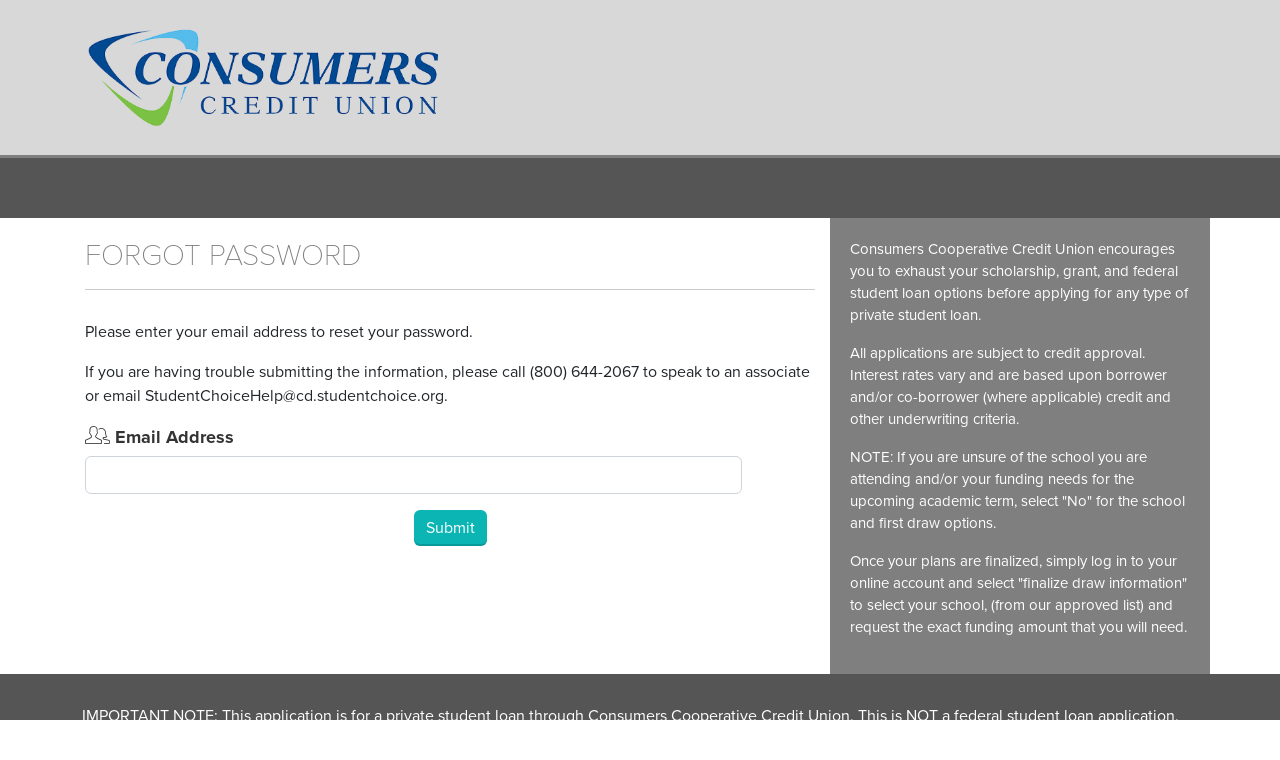

--- FILE ---
content_type: text/html; charset=utf-8
request_url: https://www.campusdoor.com/myconsumers.org/ForgotPassword.aspx
body_size: 177028
content:


<!DOCTYPE html>
<html lang="en">
<head><meta charset="utf-8" /><meta http-equiv="X-UA-Compatible" content="IE=edge" /><meta name="viewport" content="width=device-width" /><!-- Google Tag Manager -->
<script>(function(w,d,s,l,i){w[l]=w[l]||[];w[l].push({'gtm.start':
new Date().getTime(),event:'gtm.js'});var f=d.getElementsByTagName(s)[0],
j=d.createElement(s),dl=l!='dataLayer'?'&l='+l:'';j.async=true;j.src=
'https://www.googletagmanager.com/gtm.js?id='+i+dl;f.parentNode.insertBefore(j,f);
})(window,document,'script','dataLayer','GTM-KJ7J83X');</script>
<!-- End Google Tag Manager -->

<script>
  (function(i,s,o,g,r,a,m){i['GoogleAnalyticsObject']=r;i[r]=i[r]||function(){
  (i[r].q=i[r].q||[]).push(arguments)},i[r].l=1*new Date();a=s.createElement(o),
  m=s.getElementsByTagName(o)[0];a.async=1;a.src=g;m.parentNode.insertBefore(a,m)
  })(window,document,'script','https://www.google-analytics.com/analytics.js','ga');

  ga('create', 'UA-10181339-31', 'auto');
  ga('send', 'pageview');

</script>


    <!-- @ typekit fonts -->
    <script src="https://use.typekit.net/nym7vel.js"></script>
    <script>try { Typekit.load({ async: true }); } catch (e) { }</script>

    <script src="./assets/js/v3.5.1/jquery-3.5.1.min.js"></script>
    <script src="./assets/js/jquery.placeholder.js"></script>
    <script src="./assets/js/v1.2.2/common.js?v=4556"></script>
    <script src="./assets/js/login.js"></script>
    <script src='https://www.google.com/recaptcha/api.js'></script>

    <title>
	Login
</title>

    <!-- Bootstrap -->
    <link href="./assets/css/bootstrap.min.css" rel="stylesheet" /><link href="./assets/css/offcanvas.css" rel="stylesheet" /><link rel="stylesheet" type="text/css" href="./assets/css/FontAwesome/css/font-awesome.min.css" /><link rel="stylesheet" type="text/css" href="assets/css/choicesJSDropDown/choices.min.css" /><link href="./assets/css/icomoon.css" rel="stylesheet" /><link href="./assets/css/stylesheetHandler.ashx" rel="stylesheet" />

    <!-- HTML5 shim and Respond.js for IE8 support of HTML5 elements and media queries -->
    <!-- WARNING: Respond.js doesn't work if you view the page via file:// -->
    <!--[if lt IE 9]>
      <script src="https://oss.maxcdn.com/html5shiv/3.7.2/html5shiv.min.js"></script>
      <script src="https://oss.maxcdn.com/respond/1.4.2/respond.min.js"></script>
      <![endif]-->

</head>
<body class="page-account-login">
    <form method="post" action="./ForgotPassword.aspx?3EgLwCpehy7Z1%2f4Axk4WEW4isImcEKMMc7w1icZBwxU6JYnQcN25zQGzCFtNhQ92W6i7l05bLQFcqwzFpvqHVTWRpqbUvztLBn%2fxh8vFmbE%3d" id="form1">
<div class="aspNetHidden">
<input type="hidden" name="__EVENTTARGET" id="__EVENTTARGET" value="" />
<input type="hidden" name="__EVENTARGUMENT" id="__EVENTARGUMENT" value="" />
<input type="hidden" name="__VIEWSTATE" id="__VIEWSTATE" value="ekiFqzQ3QGmECVUxjxcXVIwDceWN5lTDjhNMoIZjtxanxlDGI+DDwg8bgxk5Dfgy1n/JWVb88A37dJJoHH8nnRBzb9LSUg9DfZFZH/n07x/ppSY+BKSVHsWCus7N6Zn+cRFU6iyob70zLMkQnvzQjRMhAiYONTCJ+ixPX/asFXnAfApu0OeImNP+fxlSiW4Ed8LNIAyWmo80q6GwZZySgTaD4rULee+MCYaIRYAC4TJ0Nbsna9KTyV63DqdTd05LCA8AljYchHN5gYe+C+9sNRuk9bVQbsYSA3Yx/YzxDlVjIsT0gwyLeJkRe0fTbmlyUSXJaWuOIKuNipdKdtMCUiWg/4ey74xHffA4bZCJBPH6dMHWhaIhMLFXbOy912FCqOTBRh8PiP32jsP4L4fRMsOIyOPcxiKIZUxEZa6bUP4Uuv/MuYxiDcZHbNMr3xYNRxOIGNixzlIbsX1oMRbbTaYQjD6U3oLC8q6uZWCIC6JsKOd7KZRHwO1BFKbXU4/U16FtOZf99hYKCXW2/CoBL8+/2fZL5PlOjZL5BwbM557/cbXV/xptrCZz+zXOOJoZbS9Qu8Mhwsn/Th40y8ghfDjJFDOJkw166YplYIXioYxxhWTazSGOmL8OEFTo7z6EsrShuMzrW9AxJYtQ/Z6ZCOzCgzOr44WAzumDtCBNHCkA7p7Qsm46ffBNuvwnFUV6+Wvfe/eSre4UQQlKAkMfdabjFE118e3orQtlhEJDOZiDCSNQeMZgD/w7eoi4WzbGZbJzqOEGjh4bTwbJS+rC9WIZ7VdqErTIAmqsO9Ac0552L241CNxJ4q6xedbZfQipsew4FXZp+V5ySPMDxWUdMcAN901qcea5XQ7zZb1jqsjGAUtTakki0EjjeaTdoXCjlVytNgnyCisb/If54tCwryC5CocQGwYCZCl/Ytysii9/XiGgeHCH+TYgKRKfPGKR/ya3iJyn9xMNMz1QAfW3GXgIFwsyIhduBtN7uWS4kiFVeIsNnAeBZpU2Pf4iiJCrcHWrnt/QpRxW4q1lQ7kAAG2hXR+/Iyt0BU4Mwzpmx1PvP07UYjXkQqPeQbh0oSSI6RutnhZp4QTcr/lTrdhdKePcsslQvN8BZU3To7ziXkeqwFk7Kd2leRUyEfZp89KARt1RSpob+tURF/i+397TV2eyxQZkw2txPLGvD0P6/MxUtgWNfSvvvdNX3JznCxUwhqXVJ4veU219K/5wT4pZbkPGTI8K+6sCkwWsVO5fwypovOLqeobxx5qQWMwboIoC+vkPKteze5i6VOzd1PlSFQgxZSy0/d3SjHG6cM+rAqxUquj9p+1sElztk49/dzg1LowLg+knjxqRxDCIC6689VKfBto/iIiJFo9t2nUE6nVreiGXn3gEZTFB/MjTuMKJrL0shtzyT+tHImOBqpMwDSkWp/P9JtZtYM/rdqNmrnDoGk4vhWEbbr5eVE8WN25TAVKG0cPox6FMnao7UKQhJpSd3RFEb/AAX4BHToLl8HQerI5bFyO6NAflv+NaL01mMLZWnC8bv0ND9xC9tvPTBaLeZPl0867sFJW5SEQISxOl7/LV4R46OJsaLyuws+eAlWN2udarBhHGWUEe0RMFBiGySUvjObfkiz7PBYWPRlU21IqXS6R1Ztp/7g6BKzeqLGZS9RzguFkPVHAX6+cxFqucvxng4L+reO3ad5BjjpdOvsj/J7r1wxi8D9W6zSmpSqH7aRqZOE+T40E7jrAvZJhD7WyL7oDkcXO6RzvoKPsuvGwe2KvPQY+i65N9tG8vJCQP8kH0whAJztTIF1K9TqROyFeL8S+wPjl4Gg17KpNOv7F1p8buTypQF95xF6Vq4BUD0aUAiWiH8IUR0T7w3jrjWlVSOfH/pbSmG0v2ggcrXYviYG0kTDuOn3kU5PBWavW/vuMxyw+AFfDhfgXEjn9S3LeythDqlpNx0RM2964q2dY57OZJtuMqROtsYa/TpH/KAqwRoiduddBzrvkf75SfHXHt+AZkUcEW9GqKqWQZ7ej62Q5Dc5Sv9Wwv+9kp3BJSKNVblmR4xv+ZdT1+5bJI2vCXAdqM99eMztxNOGEVbAvy1O14qA19GnkUB+UMpZ2Drg/by6dONUrE0+H/oe4jhc1QNn7QRzY3Q8j/sumwLps+q8UZDgGzs+SckN9LON3eyFTQoaxil+x3ygFkTJGNc3dk1fL7YZJ9hblu7h26wI4kjmS7NuLS1I4rP/8/[base64]/3+EoWiF3SsSEpTfZhadJRO0J7ZHSygzfOXCXdwlAWMsp4V+Ux/e+uwiSdCkfXwSbX99DoBJISNXMsyAq1UB1OG73hWDulFG2AM5kmKUw+5eiq9US6w/y9tF2UGZbmp9WQZbcKNiY+K+xFq8jTZlnJXM1wG9ajGJOySYKz9T6ucUT8CNQJy0UVeyR/2+UcXwjfM/foaCBaWAb8deG0Bd8VQcK2Zio0GnP6Yn1X9NPFvG/sRIzZBT19QAQOD11Ngyhf+EtEU4mfDHjjxSjsFqFULDWEOAbl2w8jaao5slPxhhH3WJRwB0GsmFMNGdj+nU1za6S5zi3XC166AZt635hqMmwiyOZDNz7Q6GGjT/L7Tf5JyBdJBrNoyXAjEPBVPO1vl7FhtDj94Elhs+Ia7nPsgkkb7kJfVu8unllh9YBr2DSn8HEDQqM00sGInxNyETDQ46Lb+LBlO9yYVLB2XdXULBQb/gThXJMUBPISpqY4PvNv9gQ6og919aCDKhgKANUuya/ISawiDNJw1j6NqnqLVD7mMnIiNbS1XF4oftiNQt9n4P76rVat0jRM/pM4sinU+ojRsJxbrcCt29RVnFpmxtnrI1f0cLlygqZHnoS4YwcfctbIZxy1Jy4a1jQUt6qKslRpW4rjjJLTppj+EHV7utxWA3thnD5dyrVvvjEa1UwAu8Df7fO1EZwb67Zs/rdTiqbq1ZbCOJUA5QGdkpNdtcr4Ya1wY5PuzNyGy6kUUQeV6UGlyezhy8I4CGruTNrgHSSwn6CdooFiGlfjWAxZ2dJxPkW682tfnH2fdIhuGXlcwdQ9vY2hl2/NTU//hgm0nPUWcq36ZbRDdOgZMecLDZnWbHggPUvno2RZT867jnOok2eUFfPsAOsTYgHV6R4rWRaKZuWM5yhNo47xZgN4dhzWNfAT9P+6cMxHedzAXIRQb+3+ShaNS9wCerV/eWMlS/ypNPFYvTscpiu4Yv8PARJEulNqbMjdZx0aEJ5Xsagox4yoR+aBa2SB3baE1aWgle4cFPqMqnsO1Tn1o8R7Fqbr0SoabCw+Q17LhEOTZEliITjHoWo8/2ulWc1wD5zAhpthjCLcrIqvDYf2U14xECdeqQZ8TN2oVISL3ZpuIYDVkLi4U+j3AXhDMrg04RYtsnk8q2+tUPb6mwvA+ZhbHq7WbDeJ2GpqTeKcA+xg8c7chRBbI5d78Y9jKchiOuq+r3Xp9RbRiRmvVhnv/ElJr0pF5nfGwlhckvAuP3sTvSQLP5CYwWBepqcphYdT/i1XT6xxFRCqfgOzNCsbjtDHhFEDWpolfxSVMHBdzsm6Szim6YzJNcSzTCj2K1d5T5q2QU8B2BLh+fPUDAvKPtQP/ovkOSTur/weGmBXTH52DYV7A/XQXMkD7NtykdZty2naApx68wiJuThsqBEH5+Bi6zL+KlpmtV3zmsli0WWs73YaIPus/YjPXl6PVHt+nkGN5lzimf3zoIzeH39Oja212v+6kMDCKGcnPbv5ixGlYAEnlhLjykWON2xv4SMopGirwJFW9xtmJjWWFjefwcKPrS5TyU6KfOyP7sX64pk81fJp0zGvMzyfQ8uw2NZFCjRcjBWlfLdTEVM5Ah9sHtWRip89IqUFxA1jEVVIlSXGlh6A1ezxaV/hmqGiXe/70zAv7RZBwkO/p1xERY15Ad7/T2omyEA3r6BxdVd9WNRZHI6wiixitk6Ck0TrWrOH2hgCJh7FwJgq/6RfSOVRnBYnqDZUPEmLhyxPAuC/F/fI4hL00KUh64vjaETKGcFxYWwpk60pYOkAyFzPYkHc+WQNsiRUvXmMYgObRZGERlee+piYzWJYg3pH+o8E2pDRjb7DKwPhTnZT9hqO1ZFZgYrdBEqDir3ipbTTdDg3GE9dunXHGN7JX+W7ba6rjWXdiLXTANEqbq3sy2+MQsf1/PPG7RNvI5OoqdhVUOJIFJykLHkXN5m1pGRIHQOJNCNzfEhRIk9n6XJkkgSCQ8ERRWwe3gRXNgVkOyAfu43ssQoTQerpSq6h4zKC/xJn7TNceVsKEx/H9bfuysW0yVV8yK8J1qTmjxuqYL/dUQhezH9szFSMTJW4K03uR54DLhFfm58XqlvHB7d7vgWGd7fWQAQAv9OIgEyApjVVNcZEg9lNVBaXR0sh5yC9BkTeQhhmzKFpKxKykU37vC8BAjY9UgMoNgWd4OppLK7o+e9T4JZqCJHbYAFuiDRNDRd/pOISyJJkwv3Hvj7hbQ3DdhIQ77DTST+SqJOPfxRQii8qB7NCpmDM4y+OE8OYfV9H23CQoaMS9h2gk/oKju5UV1O6MVUkGoAMXwLqJZuWoztFwOsgdBogPkWz5yo+OIMUnh9LMG16ta0fASVbnBn/t/WQC0H/58ZbtUMdjRz5AdOkXOjQ8jWB6SxiXW1jKZgkrN5sHLRfCm/tF7OUFBf2jdOPscpYunMc6n3X2XBEd/PTjF9NpfRJbyFN/JisdCOFkm5HfBmrmtE9mgW6PamxcrisJ6rbEAQ0aMGwFMI4dLS6NQz/FiaoHuV/z4njJbGv7VDms7Q3+5IEgkJ4jYd5ti3H1/XOqMZNrv5RkOiiLs3Y1rjLi763if9zYNodeFSGPO14vYK0tJANETrSbVUICwXrXj/UrNJx4zRlSx3oUKTh753nnjB/9faI29jaf0VvY4i9yIJGnCmSkcIjJPy5M4M6xE/7HdL/nCbdpclS8zom21KzWhgArGUE78XY83dP6Mhl2XPvQUYQsC9EkFzNqO/3zmSZvGK5f2OqkzjFomXQemgM6gMJ/hQr80+CEyCwhSWQIHqNtAYuOGCq7KdvN40nPCEoVtYzTAgtaoEklayzmg+57blTVoPGcOBleixaKfe5BdDaymPIHQX6Cn+vS8Cr7/rZWdED9/212RPdFJTJV8o7hMHmvYi/XPViQGCfUr67Gq2yPRhbwSxy1U0xjZOXu380dMR0QU1idDQ3WLzb7wugpAa4UkLBe0GsVIVSwu3w/lbUnLBnGeK/trhu1KH5PztyOhg6J+aVv8+1VMvvH7yF8nFvQMVF7DINw5jRqf+ARNaE/6PJo1ayelt5yDi5stKZjPPkBAueMjAxIyXeNyZN7fuLmxntlfXmGSbj0sWI6FRMzWh3h0MojfBRBYTaluBchEuUuoBKLtOMtZXby9dU5AyDgd8v8yx2vfbevms0SYak1Uigfvd/S+FpYPrIPLEW9bMgTc2rW/hxwrFCevvYzZJSWfvldvDZCSpT1YAEH0o/QgY+iNK24GvPGVZIrMycJpYzbKoecPe32KaijFstsgY6GDaHYqXUshFpw0jGj3wwW6XwngFx9A0sMHbOq69FRXGRAd7xF5HXty8C7oPszUkqnRhzPIL+bYzN30HBTY0wYg6DG5yt6KMrB70ZIPF4hZ80hMFLUbMvwsws2w642oIqDyEoNF93g1Exfniy5ivmGXxs4XW/YWNo9InP2fHtOfnmnLottXIlNzaf+3I1GnITXhIldhga7hqp8dJzjbFfdMD1yWywNKBSo31lTk//+CKdZCrnSeVkMCoNYiUr9W5UesGtr8L9I6jHVYjgah/lkp94gy0p7cFgiuCt6n/55/5pBcKe+bng+VVVhGLltkdrE2DNG4IGjHx33ivUFc/j2eXI4xvHN1gNYzo0WBAgMU9YIUsu5+6Tf1D/pcVawrxaWZr07T8ooG2PkNVNys/Ka3KPLAkNrYAKU/ADAYDq+Ij2rNxj9OGZFKp10pMkT4cDSlKPmOp88uBHbxpbqv/s8r2k3dhodX0QqJxF7ZEuoMMuYcDe94IP9aTRO8Z/2E/GmwwTZaa98MS/yWulyhCbSXYt+1FYZ8LoG8hhKL3uqbVca0LIiz5zyP3Q98d9tYvcs14yBeaCuNeJFuIX/wE0sWzWf4KK3/XwmZJl6ioU2C1Jsa6NGshXZQJ3Detf6juMRRsZ1/lSX2RmmWSIrXXj4kN2TmxZec/hTy/YTEOlKpdKrs/lsTPfkuWk6Pudsc+YwiB1Oo9pOQpDWJPfHRMoZ1/TprJv6000mOrL+6bhPyg2qSPNH47YFLrmKRfFgsU35VDll9Bycdmd4qsFDq87cDVQjAjOu0hZnFvlv5t2jcnoT0iFp3VN/5vtHt2L/qyqxqnyLiNb7rwfhUp0crvWMdWPSZbdb8i8Uoc/ybxj7raYUULVqfqx+9s//y/V1RJqLVhfsQA+xQSVV1zOY83zDaiylAY9SZw7/4+LBfKcIyTPEeslwsPwODK+ONO9y45qi4Jid6npID1B9qLfPjrv31/Nr9Km2IghRsWwqIJR+p/ApLuAUovWL5UxXkFDVZdXdzYw2rcGzcffPdvNmYyB6pLmedbmxNZ1YgXTujrHIE+26TpXaY66SJIIBzJcufa8urLlKVzDHS0ZibMPhLq6LhEsTFVutltsOlfsfkDomvWsTmChY0aQ0qAE4fFCRakS4TqvhNYZlNWvN/lo6/KzwjBaKO6EMT9rdiP3d7/zVIv4JAi+mHxFOc/L38KX38K5uty27kwBoMHAori1rtebf5SXAZ8CPJaw/Gi4SeKUVVbrVm+mYG2rUt8Ax15syJYNk+VYK3KrpmH8gCoi2ROJZ8DyUqJrQvnQIwV8sGva9H5248yVpYR0v5ij+h/LYu66HhBUyYqZfCJurlCy3JuZPfCacj1WjAr9qcy+uDQPrSr/q5bQuJTVvwCAz+1miv3IJ9AnoBuTF7A0THn2vmjC5rffbrmSgD73gK2XzlxQw4VxZ2c8RfKiW/A+Vyr4g2x2Jtcc/kT4QT44To99YJyY+8QNPoplSUycZxMfNDzMTADXlH/oAbs/diZTrsHxI54edfE8dxsYUhF6zXuKOhFnWO4J0rMNKEX6SpM6l0O/l35qTNKdez6M4gUwlujipcuw/b4627qAJ/IXBtKtWQ1VX93DMW1brv8dKfwgoEhMVZz7fsfz+J6KCeqNv1CGqgM+zcAzpnnmqCVqxBFNnLzQW3Af4ifAC+0L0jok1ZNcpJkxLxlMmHSJ+99ovMOO/[base64]/G5JFwX1z28i2fJzuB0jSHNR3QBRyxGMSbfiGVcDdshoO4k6FVFRYS5WXd37N5yjj4Cl1WF3Otkw/vdnkzuSRYmRu/RgIvfpKcMS7cwXKjqywXxwG7e+0BK6Nq6QP4CuGcK9mXN7TfEAfq55tEW1txtbar8bx3sT5wd9QQi9+EmaSlw66LtGUlcTjLcWL4PBMPxeqJfCYneksBukeaBbEy55nV+IOCCz7plFEl8zrM01lD62FlJqhn/YlYQRWpoETt5e8FfCgVffz8ku2A3yCL5Ch+fuD9SFSKCrSmiQHbAGob3tKZspwdnT75P/K1SLoHMaDRfLkOVQjNO3YnEMgspA1thuSjxkoyXrwYzXYXUAS01F31xv9dqFwpY9YzPlCEkH8BCtZFlbiApH+zdi+D639JkX0rHAd8dGGje26QGpuwmoIqxZnSmJxeS/VKqzGDRldNezBJG55avUksqE4/K8pESuLCnIc9i6dj3BAf9Lk+E3AKK5EKcpdVFi4V5/syFWXD1bLEJKatfoG3JIF9YOKwG84etu/tzc0Y+MI/+li0/79UebP7Hjw55wEkJvOkaW/rgs/s0PfWbilt39cUzntwYI37gUDA/lmcxzs4YQ1siGgt5UduvnOVAsBoSFtUGmMvWHwA/Syye/uoZkMUJXKrwDaWVZ3wFUnD+4GaV6cz6cm/O61SJIkqnULZFrYF0gapWRxtI5CEnmd5tgzzv446MeZwrlnYUPZCkzuD+lGV9aFOwE145fTX0EnpSSYafdjBulWDmp0kciJcILqYjbabNnvmeWavV8ktLx7b+PgUkanyxjLCYqEoMw+ySJhPdRW6M47D/gTTUIw0z34yZdPoC52tdsZ17+RjtZgw4g1LkKCoEbBof4+Xt8gk97MksbQox/nj7C33CG2w0WV6pHdF9JAzoA4ggY1EOfQB4Rw5NnzR5DiT6EYexYviWalVR3GL8uOD3a6uv2Xi0XCtPO3gFSVyLE9LaP2odlYFeX6R6IawtLEt/Ytxwif/2KZxEbEwrl+Q+9sfqELL0SpuSoA8iEm7LNdod9S/jof5BNTH0I2K5fd8p91fN/PEotKYlBR9sQkOYfnISPDBWtp0ikvSuQHiNoGl6LDt+CfMN48vgceMAUt5UzDwAj44j8qTFZhPufsIhWAuh9w4s5yRr+Q03TYBxbdAK6I+qH84Zc35BmDBqOIx8bm6VCbFIpMSecxIVJxbG58kGQ8jB8jv/7/Qhe3f9cs5zEBvo3ngPj8pINTkfbVKkMruMMiM1dHpHZm/3uQLHjLQC901dRGamenLgGvBTyhhApoZTHftPvdkTeu+kAR5sgpvOjm2IKAMYEhfKRB4uVfJQGhHwcogiO+X5q0bRhLzKPdStlAIEPTlMfuJOm8rKCtwWdhYROQsumh+pycq/60XFTa2jvYFqHo1Um6rj4GSSwHdDwEwByAxFlLZ9Fw9uODJ3DTYXp01p6jQBwbC0rCp8HbT0TlITMQCeHliZ/2aMamLNpAIdfTATGz1yEE9SLMhH5etB9dE4tjUYCNnmkKGxennY2iVPlph7dP1HXHOSfOFu4XE7+DwRem42qXk1RSFSP8gEvZXuS7nAmX8fHfsbeRZtWtBhG8nDX1UHUIuRamiFq7VbpxQX/Uslc5qKf5/pkCCaBuqzhSJkocxZVxe6qic/pp7dIvTb1Mcl3wqmvvTc/HR3lUhfKXlEIE+o2viLSDb7YueE+rOA6f4DHGftcfRbtk6H2Z/sCuGU9KBvMoPsCU8IcoVZ3p+y0pCOkJ1EMWgMZmy89y5ey8eKKOhIcaL0iFOaNl6zlJD5FWDFMrXZ/Q4U2LucfLGaGzBBidqh+2Zmb1005IePlSyg7H7MOSN3bhM2Ra1e7vMYeNP452NU663lUwNXl/TbcxK6qva0wmVoSGtF91KKtah5UCe4W/zieLg0xEROF+hZ81+FIZXt3WULKar7xNBe7qr9EHn2TlOv8aPuaZNdDKdj+NgnkKDIzr/CBzjZeNBtMYv+PeM9t4ETPqKUBv30E4cmqBcoLrqtS6JHOls7+5kzeYlcg6SVRaEYgG4iVAV49/frmGF7vckL4SLBJ4WkZ4rjFt/[base64]/CLZmip2zURUbT7/oD65IH5vjYA/mW/RqTBFtQ/+eZZ0md6cUy4mzR5jIJn6c7jxwbGbRlHqj9AtpQ6cdMpN9WOaBxrw1Y6G30RBbr/io/8I5zHpWeEI8ftBCU1pwT2nEAPNyoG8/bNvKka4T2fem2Dlf+4SfeKiRDBbueHtwlxv5KTb+K8SzIuZ8Wg4YJgRvbz4cvXcJramrVyFmOhOALY3+dIy8C+lp5Y9iM/9M5iONrau9TX1dBMoIgZexjKq71T/[base64]/VFuNGxQdyahqt2cuits+gA/mUNgLkn/hS0IfFo/sEuCyc/g0M+4nWs9e1Y4CmAS3sNDtf8hNQH3SjXA5wc3u7X1eilxWd/30ijXA/ekYm+1uE850dncV4bfFfGIRH5q/xyH9KVmCyO8LCMUJ3n11Avdksc39bgrSYanJZ5tVvWq9SBF2T8dh6DcGHg5n5x1TqRtfvUDGGfdQcALoLvG1EIl+obmRjlwL7KapS6ngimuow5ysstenrR/WEbywYymEiq5PCJI8CUxWTPugnEdTWNwkyY/Jk2ZfjWm13Ellxu9BXV3HajIoAwMyC8+GpQHHqQiHXfTczD9dAUU+86Dus2vrb541Knqm0PYJ+0/yr3JKoBg3ailuui0Vl8L6igF45AmI4924hrZwHmloDsZ3M8nj4vgfLHUagdF5VOs46FHEBkoztQn5DKZ24uhEd52PyqzOf/bp4r7CPyuKI760dxFfxpjMh37z8gEChNhrQEOuyE+Psgex8Yt1A2SH+2f2uQ1Zj+4Rt/87NdvqmdYjk6SDpUBH/hlZYUP73Ft4mtS1ucIJoA8u7tsxOXEsDkfLj5tJSrhE0OMGtkOJkzXqZ6OeuRiYeOmno8890JNRtVmlGHdkGTpg60JNFe74RCxSjApNuLxJKKBKLfNJFdYk2jGq1T6EWyYWSoG6hmeg/96yygI1ahgk5SpQsgOSZNyMSYv9Y/JWOHeUvfq6arGFpZW2D6mD8owC1pxfQuWBjn4k/K/161JTytbNMhdtHLlLqtV9mZNMszm/wKrAGzZY6+5PaEigLCNLowxMAS28KUGs9TvSZ0Q3xB4V0kjioFKQ0ifSpTE4ai7v6vrGBsRXEfQi6gYN7M5cZLL7MSH7SdBom/TjfXVF/8aP90Zc9mQovPZT1ALenUxGCiqrPC+YwYie28JBdHmYRPalny1bj6RNfgrfu2zsXwPllyStSeQVmMDX6ZWRcdGGPCKgOqLBUg7xnqWdmQPEa3Y1qUWfpnHc1NX1nGrjuA5If2Ehx2oD+WSHVxQb+D4SYD1pKMQduuRDAlTzZfN/rswp6QZhelts62weDpHDnrOiusg9WqnvFd+e82UZHkS01hwW2FqtXCN4jfTEbRBqaRIkKWzkmhETPZvkMe/ZlUc8K83TMk69e7xSZpX5zU0XpnGPfRdHtVCdETRiCXDLMwzlVK+ctjqs8ixB4Ren0L/HJnhIKSyRZtg/7mYZp/2DtfdI1M7aC2fvNhGI6zc4/B37OV96O19s9S0oJoILMPLjM351nAnSpp/fsgrIeWaQ/ib1KEm7dYzwDN5pNpGSY8YRVOeiyfdTTcf2AZsqNlnooj3pcqRJTFXWRT45ZyUjer9mAeWyQm/pJNjjiGhDU8Lc9MrqtTDznMkhtC4E2XSRBvucIkroxiIDaM9OWD/jP33nTfnH+cubOItfpp148b9x3Bs2Mgsbq47Mldi6Pgo2a5T6oPe8ZvI8OND7+r8wZtgh6P7AxruZ9BAhwVA02DfrMo8WcnYyI9REXxprmhQztkqTUjr4xhiwdY37c4GqZaOJ+guc9r7x1bfSi1ynF7O1z4R9GU1zFjt8J0e/8HF+2xss6psciv02acnSmDjD8KmTOfWvcYMeBofwcggVPr0TeF7IfoN3rl+Doof+JCBbyOr5l5I/LhthklV/ipQYmn62QsKD1P9ouJwLkQcjp4RTBYC14nuikkUBq86cJhD3UEVy45sr0S3r0L8dQ+JIbjnQrICe53XGW3eOq+uoNF5ICgwB6MvZlUeRh05mZLo0i9QGKJKrvqL/Aep+AHQ9fViCg2tLN3S+ivgapXkMO6yIP4ztuujVj/2GCsS3KT5I/dhvFRNkrqsilCsIi6zHyKOPy9lg0jnoezIKjweJ1kOgEu2/w+kcegpJTRh6asHptXvrO+Wm18zIrZFQTuo0ykJWY2EzvsHPQzHexLxGbnhmik2LkGEsUcAZ0kwyDZmzaRzmC3ka2wnKGJmzvXdfPm/IcxgCJpUUWqFfUlzg+nTZsiwWXHwxcZA+Xui2nAdCiVafb1SdQbr2UVWqeIvXM9n6MJlhMWKDN6cwNVY+RA5zysBA+R2et5dYFsSzQuoTchBjVkSe+G4UuDMYm6GgmvMqI5EZY+atVuG3/s19SFxap+h2nqom/0vyT9HZ2e4s/QbmlmqAPlgXPIdhxPIu7P+EiOLNVjgfF7moj8CgMSzyo7/tNYAxUzlPQXIB3yBx+3suZngwRHgs+m6WA0oyLgBPFMPCK2T65rZfhyswJTzsqFD5DeQq+7MoEaJmwg8rkk/p6IC59BEB5xTmqsyVlhIbzdaVkqG0HCaMIOErQsSowJktAcxBFYpF6EB6T5N0GFGFwtjMeT1/6n0izMCs6dpUAMEW0SF4PxCAKb18U6aJRYEgbA9MxxpvOlkbrO9Qf1aQpANngWbcmKbA9l+bkxD9UVHSDzpx1JL4OYZQ2ZZ6ygwMHsuo/Gx3YKeqhLQu1QzBZipPjkaPTn5UvbOaNnEhYorLiUn3yO72rAgXtz1ld/qzs3UDPaqOnPH/9x7EoyyuaZbiN0N0CSoIyrLw/wKJmo/O6cxJYcz9tCJj96+QF73pSsdIWxjmFEmavaz0PThGVgxxunD5JjUQKuW1r6BH8tkrf49eQtB+cIWLvBu08Zg5Iem+VJQRAZmUf19hnFoFOYi4/ns0uIhZQclSEF80X/mgviUs2raz25vP8cDdoCBbOTUNC1X8MuA4Lz84WNzzWP8f/2oGhdEzu1xlm4NAWS38uFa2z1kKQBIkln5xjjIJ4mSeU84gw1aw9Ut5nVqzm1JCHSamUvasDLoRzOL3hL3sKMPbj8nAImJDk31FvjCBgc1tGiE1x4lXj/cCSX/BwW+LDgYYY+c4KemvSTnKCnZlrduyE32mdSgc1/QIcvqmx4h2MSYyEju7BecLBA539OIL37ACYyyfHG83G8fzNGS3YV2Obg3QFiSwh4zAYdbjpl8D6HtXUgspWv6bxu70+f6jLn3zUyj0QRQ3opCkRshmNVz2ut4PlBZ5VdiQiKyXqrDe6hjsFtOw6bP4w1GQxQuo+I/fRLajacUzTbOj5r7cspP4ITIKUIrYB2aAeBmymc2RZlbm6pwWYS3Nx8QbX1R1vjSdZaEn3Ip9NIdxa87t4HWluYgF294oVqwi9DLQHcc4loQ24Lfie30k1FZir29Bj0fFALbozHTewCDkpJlq5Ly6F+n0WTzJHCQgxdBtGWHMItlzc6MvSWXCbOVPS9So02JcbD8HI/2IjpUR6ELL/QC7YvuADRJEQcQSw6ftG5Nozf8+z2yFiDs/O1TSeTKTszX1K43vIOMLMtDLsi6CfbkcAsW9FC6roNW0ymgNaskVcThmh/rujsz5qCtOtldgmJZ7AHY09VC9XogB4/Lf+FSC5711Vmhf5WUksrcoEUfxbSY4Bc6s8OpPdvttcdZw0GYPsN7KjbSiPaI/5otaXSZD323b8pc9W1ZPePQVZhIoG4i8H9Kf/2wv8lzSU4ey7w6077Sz0iSkL37wzoeiAJi+2aMZ+WTi9L5KEyE/n8/5AZt/c1lOQWUtJtgEJ/OPR6PgEAezCbIirHkT2YuyXZ/XO6rg7kVIqYBnvSoO+6T6FXTZHh5wsTIlNF/NaM/08joPSWy07UahoksUtKJk6OqE2Qqnp61+07hJw73kJYSitxbPR9u8WEZlUiVMRKYqG25hebQrIfzp89xyAgwiCMoHt463SMlogkd4LWJOPCnszdb0cWkBCj4T9oQmIP7DNvjiAkMw6nQTWbsRp+R8Tx+wxsRCTcQWX+wKQPXbGlRZjHpGMF6qXy1wV/W4uieA7zoj2a6qNKOnPpTTu0VB2SWDj0G3X9kXwH4r8YiM5HgDovmkHnBPOAXLc0vQVrLnUaag9UBc4CMqHq/gCR/IzMfdIy86AEcyWTYhzHMprp0m75HfzsihvkScoYzezgVKZkTPDaSLgD5WX0mBfZYSfTvgjLUpwSi+UOlTwTXp1c/G16TTPviEM09eGXzKRMQdb3WZt//4wp8SsWkiz4bHcS+jCE2tZtdHJm/QvalFR4Z/YHXtWxJQ4f2mLOyzWkRYZVYAixNuiOwEyhrlj/5Z3Aavqrk2ch3HMBMh2yaQScbOdZ40KP2QkFy+fI4H2sCWB7epWD7HmfBDg6NfZVhZd9zvxb862g74Hb32HO1nCqSHC959zpGhND46eSx5xdSqXkK5o/inoCx2uGJx1DTQHb7xLmWUec39UYfQM4XZ3Sa9JCKFpUVyE3qSsLr7EioWD9mrMryJtlWDnmOkKv8QVzFEYm1sV6CqIjf1/jljL0LTPtOrPAMFPAoG5oFSFlLn8ipTGO/+hD/dElePx4fzdYALg4wJMwtJgG7f4SBAD/Ffb8aB1eZMvh9w+AdySRJ2DnCDFln2BaaIJ3sbiaF3v/+6b9sWsZoBXk/SMYzvgNJsnpxDS7T72GW2GoxwjU6bz7JbA0SsVgkPfQKkyhzdMA//5TrT+lDoAzi9QX7HQOeU8LIiVE/EljilXJpoLkh7hrtEjZ5slt/vO0KKxGSMfo7q+H7ymKGkqyyZjNvWje5zd2h/zB+jsMGeTCVb6+x6UdmVaIT7tg1xCZJXKRpSeKbbGowZJXtPcOdLRFAa6hVtANyoaoNzperotxvxXWRqVED7qyetIBuRPk4paJdmQaf6ZvUo4QzZUZIzu5QsQOJJsYzijlD/yOLxeFp9XrmaRVCgAlCJS6zE0wfKKOoE0EvkTKcrNmZbmF+6+tnOSp18LU6B6UUuaqlqqSv+XPfcLXZ/F92MUWIBz76LkIzlnOPN81r6NYrXBPSjHe6+5OT/Dm53rG7T/R+A9k9DnbCd3D2/S/oHkhvggE3k5DzRUmKmMGeNy5f4N0Osshww6eW+AYw09Vm1U4fHh2SVaMWs3wBY5KsHs8XFLifN7VCCOvBacHYcXrb0hGWXMEackAJNWOan2rNYQCcbEphnUeO+ZSGu0p/6grqAD09KxcIqc5ryEszZJBIEcQq1JdzM/gqTIwXoSEoPlkxQemvSfNNNkY0Dl7uqRrpW1yNgC7dYke+L4BIJ0TT7nvB8KLjbY3eVZqhlaQjwKV3/[base64]/xjXG8PFNI4WB3hr0fw3Ce/ZIzTFeKzLGO/PQMh9A0rEDdUoiJHQWnluULzCgdjgFvuUrckC7t6tVEv4HwWl22WW+nuz+ZojiV4v/ESfLg50Fb87zqxd5IsufJ1N3ttnMHiUEVHv0OPLda8mJnOp48FnwCOqsgyk6l+nI7VKjWTfxePVZE/6rRJZkYjKi+9yXizKIpfr7baKhD1wg0Tns2Jfp5Na0HmRYj/fiETbqz5KAU9LNDL2QfrSebmjywdsjgHsrgkvfXbGlHgBTaqKwj4Pxh1Wn8FmfH0mCHpK7hv4kM2MZ1afE+JfaqGDYHf5j54LEz/XcGkwQoAD3eFnDj0u9QVajW6c+vJL+bhWWx6rj4C2ac5U8wVdAS1fIKbSb9xnAUEplrh4SbJHXh+WdqmiZDQMbJDqG2/E1/ccJOjKfsAnYdF24Vze66EY+vmRhmYifZBc6YDS8b9Xvbm1SNQMSjGwPTEU1INF2tlf25gYY71rWiKvw9dt5I+U47WNgS5cy8JJWiZ5ybeB1a/oDckpCYZWk0ETkWqFZm5iHdulrC5XTgg5UbjcoebeRMmqOpKEvmEOvg+3cVyuqjNU1MQW6LpuSHSg190+rWk67xFsyzBGsNxVdwFDrpmVP1GYCce/kraQ62pxi6txZ9JaoBsAO22F7uQs1siCYEOq2byAjVqz0bVgmDsIXzKItbEpe7+4tXxgB+Z2e0rclQpsISstwwnIH+Ep1g7kadFOyl8+0kQO/MuRRudK7CxCjR702zrhGMTjLl+Lx2KiDiBODfqPPGs6q5IQrEfYEB8IXJQD7Ek3sLoL9Kx2l9CSKZ6hvvsF29nx4SqUG8HSLEfvZDnJORIBk3rh4CWjqo3TsZmpWfJni8M118O4KkYyQj5VfJnMRqxePwcptQzL/g3M9WK4Vn3oxyjFLwLcF7wNCDdzF2YxLrXRZY4tgN/K4eNNXYd/sDFt078Hrcp4RkIeqowxE458pImm173DjQ0gDPPlC+qwROkW9/b5PtEEXJ/1KU7ydnPuTORB/kSVK6f5kHXrZJYuZxOmYSSPA7PHg/SIYJFSM4kXMTodF7ceqc1lhOOQV8IzMVoiotaenjWUZvDyWO/EgTutcTeFL4meW8rD9Ed1V/hiW+y69j7kUYIKd7mCblUBHUo53MMlq+euBd1Fx5q2m0vhsc/05gTZdncZSdTbNgZ1aigCBXLdhDKV/[base64]/z2z84DsGuzkh4tq/rdsSKiTYeYzavlZkVkCX7y4C/lDOeK2gHpJEFrr9XWNGR0dEQttyevYkX+vCuoIMKD7o/iaTkXuUJVlRcf/f5XNGrBQ8VREC3HjqBv3ImvQy1qnqH6ZQXNzl4DtN8ipd4YqZnzroLcef5uYnxvzY2zd6QuNU2npWd4b2r9KyfxyAFh2EGOKVgSIDoFcbjqsGB0rtq4B88gkzPfumEVpde2t/RRbNyMJ2vL7z1kSAWovofS0WxwoMbvYtwUuURa+bZQRFLtZQFteYCGtwC2c+GGKkaat19j3upBaHRMGXOGChjZNJ/8qJPQZtjR7COpBSDOAkRecp+jpuLAWpItr6Db+Hj59kdHlCLC9DrDq/fa21zwK/sN5pD0WbXYKi69Qxub7DOwcwSZecGroZRTqcnQnHNwPHI2irzYwEQheuM6JM9jSmgBJFIFgW9IJwQOU29xALgK/f4J2zuFuOIVZwBsejMQW/1AYPoouiOKEmBcHGa/6E3De+ZPxd6eKiFwsWRTnsm0R+By8HzvYyN67XGfxbJaTkgx33WHo9ZvMOq73I1FDxGVPjLaiErGT5+pRc+JLYOkAA/3yuy3FoXq4YdQJOgrtF6cvVNdr4ZWo0M0yrKg/3Abfde3QDL5i4/WW5PkbvlzWd9VEoCFbsZHVjxGK+WgeKvXgK+0MWMfG72vNTZNYHU/YvvkrGCv1uTxLoqDCi+6harbIZpYKf4PLPUuZsx9o2bPLVQEWPwolvhLYYraNA+ErlTl58wkjfBOe7VXP3lbuPPLJ1cRKQEoMnhY2FwAa3R8o4QdG/eh3+8ukGFyn0uzdW127ZT8n//Fafg3vBaKlWTmGAqE5KCLzlJ+GZfQ/Iw/2CZDMWTnip/MOCjbf8xpVMGLPoHIo5g4QXDX5wJ5oYd12wLsIwQZyBE3NL2u1Id4Q6/KM4d8GcIyr/FRlZpsLbhzK166gdTx4Sf/8s57IxPR0TYfmr/Pb6nN1KOJ+6jnVlg/kna6nJzplVomOhJaVH1mB25jcgMFHCMCKI/BxB4o6OR9gG1ZgYenE6A+rxCZQQQMDf43Q1HnDcfNGSLYSsupwb71XW5G59QzSr3BO4xxpsKaTE1eLFgKGcDnbxc/02s+BESA/[base64]/TMKP/OMFYprLdlaw5lfnbLHh12a/gS7NB1qE6s7ncdc0XxvoqnfT1jwPERz8BjKHQDPN6N4LJ8exyIoQqcF2q/NNsZvdHlohKPRN3r8xSl2/0cNS7y1BX3CVEIlqphj1AUwSLyrEqrWsizEiXZPpJCUMdgbcocOvospJUGzK5kImKbderKevGHulN7tvy9KPgsLfzovqLd0n/aljPsqWFm9PVh0DZLM5hXGtYfZ5q4wLKnanqWnMAMkYUfDxy8P8Fl2FsVSfhfO4Vo5iNGbSbUmwC65vTy4kINrrEgUdkTOGA8Ro1YYisV+xUxz/ZjJJZnc64+6W9R7DMH0J2+CuMrZA74wrYaaipCPGCknp/HFvIkqtAWhOYUSsRfKMeGzwYhaomP5Wtxlps884nsinV2COMDN/CL1cbCWurJeO9Oj21cv+Wr8PdjW0f266PNdOxRY0I6h6+LvD2VhJZlBPCd872IRsu/3hl4J5Q+k4TAVe74FzbHGU2eQ5UfHYDsc9vATXnwGdqFv4tsRmR2GzpHvtVjdRhg3GHT68nO9Qnz5xGYNz0nmThaJlNAfrcHFSdRoMvOe+gBmI0Kb7fDNH+TTWFuYlg7IqBAtFjwR+yYeaS73CccDbIChi7HG2ovHsp5131s3ciUOBdnVv93WBuX8Xo/olheY27CPQDlbz3Cb95K7XmtGderUF9GcovNt14yM41acwK4COpiP1BeN4bLV/ebrEWdbQl4NRhlHU2OVf3FjEIz7pdw444G5KFAz3bc8vZLB5yk9KCG68HygkRncrbuM8gMwg1DPjIjuVra9x6vZxkxObLrcwUt1VRKhFad3C6Xa+inT/uT0b2oxx2YLk+aEfoOsr+Je07VYeocGAXKRyfhE/P0QJiBS6vNlnoGpoDpeiL40ItKN8B3hqbVENZVnkvMMLJxaN8fBBP/[base64]/1/9n9CYtyJW3SJzLx/ULtXyREgnOGDhAS3rrQmpXCMv5Pj/XF1JEMn1FGpUHfjo7A8WfayfWBRE8F7WeVpkDpnV5zVav7fby1COizGRW4h3RcnuBsBZ/z6ZkOopuf8S5qxXGkVpqzxH/u5YwXzV5KGfwnVoVlVTyLGyEfXHiu9eYDdy+BG8BkoFg89/nVSc4zrL6TU8+DgQ8cIp7ytwpBgS0D4/w3zDDj/zLSFo0KTtNScUsQlHg08bdaNIBwf4/P+yylRcTc3V8JQdP9cGsxrTkd2NFLwtfUsmYXQbiApHPndsZptCQZnMWHjONXrDxkCdR8lXEHhDl7vbOIilPsiW+dcZgwVVANDVtKjokB+TOiEAzGCSfEUxGYzxJXyspf9sMVNoZLd3w7bFtwu1IX2muCgiynx4go9PRzQIVZKwKh7/oU4Y2SMPKXMFGjyjyIRcAtciyxeV1r3GyrCro4wEmUCtsroLyCy2lUGIDW/TMkW60DvU1/tq9jiei6Ug51CBoCgpWAOm7MThX+ygqZG3LQkpjzfZ+oGrNJKn88QZIskoq+cojl2GsPD9+nzkKihq7ZCbpzTOCAZc+jcRfyawHjEEZCiwSnJJxXTh6y3oAau8CLCgEOWHXaGvtIlPMKxydwE+zNv7pNdPBLQIM0wdJdq6E/g7CqwWP6zE3TErL9MmkHQGXjP8jS9D9HTJxIMYfQ3DzjFuQt/nxtXvi1Ez84FRmc7dytp3k+DoT71KUsJTtDncNbn5ZySklKo8ePdMg2pYv4w0PqKHiCEbRnyrI8woFiSRCyTpcD9yNJhPiSE2dA6rtUcek/wfUzpQNy9/Lz9/FQavL4PURCSbYU8RUW90HhFsyn9oVEbKs7H+oek7DHXoewwNILFEn6pJgG9jzGIq4Wl87B28nV08Ta6kpxkynWWZcFqzuUQq2GNWZoETtsixlgsFjY94SAUA9RZjGikbnBWOfxqlfN/DxOJHuZUs6vO6BGJhg36/5hddh98RBulZCxwbQaVd67eOoTm/GnYCkq59GURbpdq4Fu+NiiAczLdz8Tpi6sxbvrQwZqqS3gaP+MkHKNCdYADPFY1veG50w3vQMKG54kp6n9wZCiIVb5fpZq1Hq2k89T41azv0WV9LBQQY0ZxHTMwxxHc8pyi91s60AQ4XtXcRK1jB50pioHv+HXcMeyEIFX7Yjv4O3EkzGmiYOruFn/vbLym+la+Ggyu61D8o1/2n/Win9IrUhMFmdl8Fu3UUQltAoMNQPrVP2McRSrMcNjGEdPT3gWBcMw7OwHsKQClt7UtNUC0gkSPihhj4st9+0TYcAlEiFxOLuJa6YPuuQvdVb8Rhg//r+/XDQsNpvPqZ1/X0sk9WzAL442gZURilCzx4YshFijYlnnLGxwosRsdj1RyokhU/DICqYsefkgMx7lSAu2DY8N/oHoiPLHlQ0CMVLO+UqMGHR9ZERgJVPOn2Urc1jt5YzuxlyrckhAtKne+uz5aUSuB8A+1sqPDdQXCB0X0xklvi6Cc8ZFjhYUSuoZLJWB9I+xy5DtzlAjxefvyXJ3a9FHqA/GkigKSylLsE7aZPymrj6gHtHGcXYplWtXVP8EreKTGGR5a6rOdc2szjA0gOAX2E7OqKV+NiC+zg8Nngp9Wh1Ek84orN3Vid4imRvnufguIXbHAP8UQZNlmwMoQ1L5q0f695mbqw8L2Qidvyi++d2yHHyUtMWKdo7OMSc7y7W90XrXrEvzKlgeUyACWt3jR9EYUeNRn/73/XEJdqaFfPo808YpTh/vmoSaLgKjN8qSSRTyJyKL6e/6A9bUmAgyozPVQTRXP1q7gnvzLvikda1sAnFtetnjuVq6ZwPIhw0tF2v/8wHqdrHn0DFopA594FbPrAp5ySLPPAA9MAneJ8bdm+VE1xQSdJy62/ofXD5uPw5nh1z+9FsiE9cRmw6/tymDbBYWTSgVA8Gq4RaMnlA7p/ZZ5Hlobay8Rqr4F2g5pRySDQYDei7jRlq7Gm57z/T1Kxb9bSMHNRVxIZSbfd44azgKCEAGuVpm527e4QzxVG1y8lbM85sQRcazY5QbqBYQlxDnl9T9oySvH/wjsRy3XMZYsgNXkk/zAH15ZxDBZBdskmxAEx+KxJ54dB+Jn+Pst1MReg4P6PKqlNAlUvpzdsKgnFSf+YckOb8G8ZZEsq13j+f+AtZweYVrGQ9/K/MgrVYMpcGuhcdFhfcoSMxsxoKdyW3zI/g8unhfE6ND+JZZxv1zVd1Dda04r5KJT8Td4GVhMvel8pcKntWDo/7rVBiJC/Lp8ctsc+mS8gnJCXMSnpI3XMhTDB8EPSnwjW5JfJORuP51HKIUtCOpZOapS/whdmcRs+R6ONKgHtltnhrVH9d2qArNwE75hSWopICw5TDn52rlxGe7UZWeU/H+PpGLht3tcU9BGOyH/JKv8rQ0tdjBJ1NnBZ1ztPxO6mL6ZHazEtUQXLOBd2nkxtnyzsfn6AnphIYZUiqC9pJq1PTsen5lp3ivBdlJxUOi8cg21W7HFoxwHgbZLxVrS6IuyGbrVhNk/4G3eY83TgvAyyfoHoTdxK732wfC1ppJhXAnNlaleR7Tn6D6Gf59YZvU/zmD1SJD2FJtMXlprj4nsMcuQ8/Xu0umRA5SzENkHSoOQCu61vRFkHSMwO/fM43PLbp1Cdx79pxch5F4HqU7ib5mirXVyk4Nj2aOB4jso3dkullwH06gxSRdau5pO3uNIfogFrsK9NR4gU00rRKKap5oMbVGUFYHbRk3geyCQ1M8t9bFWDIPuBLoEqEWGWYYESO+WdVoRbkZmv7xA1cGUbipXt/mgfoA4IVn/G5eseMUOiG9qW+ldnr+D5Er9avT/6ZrSsmdkfXxWzSczU9jzKkYc+IGOhxdAng5Z9hWLEYmDTogLcdrh53RrYhLbVZOrSLYfziPn9MDWmO7Yu310rDQPgehV4OjzrY6yWPTW5PYnPsa51g6jVRnGrvRYxX7c/fNXgpnkonKNOZToNr7QH4LpjvvGBzIGKujbR5w78nBjhaYUSkriSGF/b5rAW6IoXd0D3qH/9AIx+oKe+UwiRpIsY+qT9IRoipAsshbfTJH0oRuHm0iMNejgUQ9aOoL0vExV1CvzrOJ+EE14/kx6v7tv30FkZmDLssIc/bWnhx+HW4uL+jOLTafcNI60rR2ScydGsoYRxGGbbYNojc2OeCHel29Kry5fcGbEbgUuIzFsdNeCuIpaXfQ8QiPLaum3ZWFuLyd1dAzt0CEmzM2WIyHEFXyMKZBZieavjMvYGeFasFkpk9RLk1eG5EHCVaTOLmPOSkZD9AMH5BCn5/VCxLIAuakpGniwb7UCmisGuAfxOJeAaH7eEjGCYkKK6whPnxZlsNqZSvYo4g8xLm7/Pqd96k63StdmnNie3/DIfKPjFErZVSjc//w+MjmK8nR6AVs7NL5vUM0+Cn72bpW7Ohn/HbmLuO7nSa5uKQ7OsxI052CByeZ0LBpMM9G2z1/soiKwpeBhISd0x7Pn4+cm4AWDFb9lAEWLgpMlbGbrTS8KUdgC34Dwhw9hX+BUNsLlLfhygM7cPTtJVv3QEQ+Azyc69aMNMR3hs6W1UMjmZiI/KRTjWQDDkJfY4Qe4U+4b3+Zx5RYEecI0IMhyI87ScGYAtjgxWqLtQswHrOOVOhoUaXM3QtUlEVB9CY0Ie4/IeCg9CgMfP0NkzNZQI05Nf46Q82uBlWlUtHQv1WQ5XkVEhnHLFftYMmOo/6bxDweNMhJzy+3wxqqY2u0VD0tsVCrqieIDG97/rcqFa0W0rQMFSCd70UzqXPrnaK0BjaWap5SIqsJfHcJOsJ9D9S0zFiDb9fqGzRTn8CONe2/vSsNzelI6YaWEnTLFGSZx5ZFcLLwXErDcNiI6CzQ6L32IFJTzTNpjqi2nEsKcLApMgLDFW8mII338f6aO+rJ9Az1gBxh79v9+2/9bSfX2XX//9EyU6umysiDDvPU46rhyysqymFbNhJARm8w5hPBZe9nO5vcE8L5P1s3attYIb6eq6uYCPbbmE27xL2ifHn+S4L5nHzQaSRBE921n19uxwt7YeIxZhz3mXWccOlu1mTeFQ53HXvqk/tmWBVGfnu8OOcz2qRFvgM5PSyWPcaPZhlqiDjcSOLJIQxm8OU9wkseqLk6FKIOOw1KVHlhjEDmw3HHmwKhnctN0k1LmijB9+WMNyeZOhCcvRbVphgr8N/NX23PZLTBtKsaEcvZCm/lCu16klVhrDr18V1QrSC5PhXmDpB7Ov8zwMLeHEP6TZRd+YLkanXA6AbYxey9eyMpvWrvkfEOuRsSykFBwDyp/Ycghqvh7sQGiREPaTNhbHIe86f7SCQVm6omTInZqtRIrj8LkmxPW1Qa2vWmNTfhe+w9Wy625WfUcF++xu9XaMR8OwrPnSLEzadAi/TEbVbl399bANSptNdkHFrfn3wsTp6zlwyZzfBGcipROZ8ewb+BgL0OzFFaR0guPh2sKelgXoRQDq9HcJWUqcT5zFQL0fzIilWt/b60dPAP/AbEkT9Ba6OEfxpHCM1qN4HNd0uBCEF4BytkUCfiptR7ccyQUsmeVvSEe5589tdtQ/92RqX06o/nSlXZrBzr3TNgBkJW0eWibugffEucwFG3uthi/V2Ue3kBOLt6QT+KYyFzLN3F5mbkcE73wvtqH/hmz7SnYpFW83yAfY+xhI4HulFlCoWIgLaOIErOw3U/vqaC5gj3zp2xmvQPaVMGsYs14PFoWmiXUa8OUCwHVVPexQD1+yeEvY8PJuxMd60w3MnVLBzAtgEOHhMOv0ZyHWvcOUhhld5emNbhtFT/o6z/wGLrXHyR7tC/3flYQvML5Ly3hYa0GCNGRUbFB+2hwPvUSXOa1LLChSQdWuJrknMKvG77I5CZHsnfhKNMG6tl6rWKBEVhkLY32exH3Bwc1n0QIasqspbkkWNDakYkAi2qZmzBSi19fvWyIrvmY0WNKdkBOISli3TKPWP2LhLC77u6GlpQlK0dC8c5jMWA+nkwo5aeL0zljZ8K2qU/l2TvRk1dvOqJYa6NX1E/jWxmk0qUDrrjdptkuP1lZFnMEKZ0KGM/g0BcOT4wgbqWY425HOSVK/M7LVjOdHId2eESn4AftnxaP3rczTE2ryCT29933kOB2s3D3ceSHXxnmiv5bmgC5beaU9bA9hEegaij1wuMr1/meWZqO4buWcMGBE5O0he7wLjt4NRbPwCZPuWziw8vHD/wB/0NhaV5UT5E0rFMxYxdMB7uquE1xeoXlH7BGasr0vlhKk2a8W4G6KpYYhPuHjKTF4SfGjsAn1fZ1QYXrg93rdYOFKi5/cOtz50LS1ATLZ7fyb0LHSKfVZ3WZHf/GRGZbdOeHDL2J5nY3dcNFoU9chULqXUUqpmCKQi1SskQkc2nwQonckt2a/fBdtzgprd3jgeYISkKX85bKCDXP6zuL0kR6pJQpcZc9EvmrVWr/C4YN5cI1MYqL0VjfP56APDdwBBjGQl+8RuQzIPZcObxXwfyoeoN5/ypliFs+j4GqmBuhRpsPGU9f4/cauNOesmnjqSBM9VNcf//iNdY8V3KQvssiKKa9W10MwXmzhwzYWILstuVGyeX6nfTHbNKKS2nwpe5vOf1l+YbfxCihgHrjErKJisUli/rB0p1TEEIjViGGFY83zzbIvRBkY7EJ/rATVYK3r4aPsaXCmD2Kn6mDq8tlZpRiQAi3w6GOxfGxj/B+dMsQpIEDIc8ZKFB9fpbxhQx8xWe3Cf0qvQTDA4Azzb5DZJiiRI0pTU4iZRqglKCG7hjHQJg1mKkcaNC6Md1+wvvGGx9cxar+vhtI8Dptf6D8ZLnkF00pIEAkhqcklswLjiewqLy4vib/tLao5Ken+2ltpA6kD76KdDPp+fJfTfI9X5Ev0hGtyZTBt15rna9tJqwJBpY0Lw4DSWn+6BQqOX0kH2qDJ2qOFHa6tHmYOnd8s/3TDd7vmFdnnqUyQgLxEs++YMlMzWlgFp/G+QPYVpoCgaN9o3zd/LoAE4ZdLP4Rd3Pp5Hc1SNBFVrgPEzdU1oqRz3S5VtffkUhM5fPSOurPe7s7wOnd5DwZR/7dvPjc3P77o7J/[base64]/alVasEicECXVKJoOGatEmEW07id22NwQJzg/lNCn2vHakVWUVw7xnwQ/xkXJuGcAgqZIbBExXDvS1ee7NtQQM95PZ217mtQYIX05V+eJWAXig6OAwigWY9C9wv9Y2thPuwDZVWl/Oz7m41IU++Z6mLI/AJiNi/Rq+wpXD9vs8IIPVlhKwJUsztPSbAdS849ETsf2uJBhpY/LUXQCPwK3xVcGzbzc/oJb7RUAP76TmJ5sCChLtd9L7djKXcpRgu0CpI2eTJw1/5Jp32k9AxouDDMQtsi8x7GMMFrXz/WLhIJskNttN4oxB8PPaDlNQtjOIr6IAz2tUl9L+Vza84tsiHToKnOejaxKgn/Q3CkkR2+/4AlUFAMfzfccnViIKjaDbt/dXWP+itCy/BLtsuvQK+7Lp7tbqdXsi8aVsua5rFSSKQjozEOm4PSR+4c+ALKT3Wv1wFEDgd172CWgncOJ03Ul3KYdCOTwwgmk6TG4uTmpc3YAWeXnROhngZrbUYY7s7wg2ZUob4S4ckai4TYcjGRBguGPS+gDNXE3JbXitFMv0o6V9hnC3jfGqT6/KoYXqyXwRYnQKdAcG+z+HzBzoZeRIm/AlynZoIs9W8P0LffZUcLIx3DCb63xlENyTn2CYcWe8qx1ITftXp70dPx2aLU6+uVbJpWxrAYwRnLpZpoJLHO4zah3HMAr9CPB0E6zmUAoAkr1BlyOBZcIPAPCSSGN/0u/q82wQNPlhdpQTvEISMosNJlHcfYbVeDWyjdCsGk3SFR8OW5Tw4n0e/ssd9ns/oR7FgqETNg+t0dSoGbddRqq2/5DjnXFjnY0rhPzEh2gi8JmaC/MVfgpbNKqnSWUDqNPimXVkg848H2/N6Y73ErxgoJ/DD7VKv1OoTPmh+gPZkahYm84ZLWN5ALRcftZEAlbXhr8jni7HVNqXHfVyrdH9PdlckzkDEHTZReYN0hAAGvrBibEyemdbPDPH7nMieObBB8vW0xT8vQfega4G4mB0yMpVPFZ1PNVIf5wpiYXFFXW9v4gN4OqwAvGrJSaWeqpgbcsMdJjyOPm/qn11/HryNg+vSyaNauzVAvVO5a1hiU6GVb0yXTIYD2UuUqRyE9wfE1XdjsvAMsuy+vK0VbmlpQWwBUQuQ6cGJpN9zHC3Z4rUy31l8NSwGGjYz34wOOD8misu50KI/MbQdqJ9M9oQckzJd98Bhu94NYNRz1tzI/goHHDN4l1PPzSbO29o3XQ+p9pH58oCEocYr3wNnZIOiwUWUaQdlONuktNQlW+si34niyaVSe1qgn7K/i3v4zoA5FlzrPlww2so64atF65tC6GAsZ4y9iEF/iK4dqL2JuF8vfwK9uE4OODd/kY+bqF8MaGTKWT10l3uhCgcfCCJxbXCsg1m6d8pM3r/dqQ42HweF4DN3WZedXVeOEzWMl1zTeadO+XrapSXJ7MikIngZDXYI+tLTqjjy+LdHgq3PTTAg9aW1KxqWFdKRq5UkhIQ7n9RRUY5/DumSqAESgYoawsyDlVl6DW8TPqG50vPO/ZilnBrH5aobjkF+m9CHNVQO6dizcKGNEKtzInesC1EdR5ZwqtBkk/5tis9JecZmxSf7rzr/Dx77iX34WUc/oUhbkZttnz5Z6UaEcwJcq743+GUZcZXHNRqcgDCNRq6SEZPeOQEt5QqGsxh1i2Wyt+psdhWWh8rScXU0SEoGcmrPrXMmsdy/LoTivm9fB33Yp7cyVimMqMVlkVGsGYT20Kc0/NjNU21dwwaWHwOkduCnm1/B9dCYb0oYTZ2tR4Rk5R5Ma3LhAiwYmMRqFWLfg36pFqfWdJ2weE3OBYYjY2qlHIpBer2++pHM710J8FAIV7FpxAz23H/KznkwAXhEQGFKpgSoQH/c/E049O72kHaOVr8pyvM7cXEjVQHejt5vr/a5rmKBwsYaJRzNkgoGjUDlgR6L+pwp7hceBJ8WSVtA7hNiC32ZlMvrWYuJB33JfES/Wp3MRWIEnXq2aDs9LoOK5EMkEY47fYVj6bOzXHdL3Cte+js+JTkvZhQYAKpvU3dUyYNEKbaLzAc7C0iteYfTED+z/CzmWFUlDbEcssiuIaTeHSI3hX7Bf7jOHwTbAdCpr+gOXNhwrLjB+E3btiKB6LCjOKDCRsvlsF1JyWHthj/ea/z+OifsU4Du0BdWJsLx3Ki3EoOyl1AsvlksRRla3hyuhjUWYXO+Uy/DACNi2xqSjBXFq5Rz1PRdOQ6P33qpGZcTbA/31hK3+J0YsWTdQuAKy7HZWrVDLXlqO7+KwswgWxhsOmdUPoccfqzCkhxs/b784t7kTn9spV5XXR9Atb3K4Cc3yXQapyyBNDg5PRMzuPbtoM3RuL9aUrdH3miUAQlzZP0l7yydevRyF6HvViuMMO9hefzb7I8ga0H9DFaE3D7pKfRP8DRCGoUoCSeunZNpzGeNgfll/j9QQogzXdveLMbXFVRrlbag0UofhaCWj3Dd0OFBd6xog3glYNcluL458xYrXE7Vo/GFEmucKAGraNGd7jyX6WBkhU/EZIEvbiQ2h9t6TtVuVvoUU8qU6+KAnXDNl4O+4fertR1zUQwVk3+RfkxX7C30q/h8OGOCMTYdQk8tVf8LtZ0Gw9OGb6yrvE62jmgwYn8r39+N5sXNUM8qBgN2I2q/G5b3egZ5gAPgFfZan+0UIrkZyC9vl00I5TFQoF1QHKPmAkMPGk072gwUPbeAV3o0e84jjAZBB5+dEN/5uQWXsAhOFxLwZw2LyFkW/foLVu6ppgvs5EViR9oYcm9iTgUDnOWrLoVcWOglKLjzkVLPs6LOHcYvveMzFN5LvKXbD5cGlo+72x0leE3Zkkp+w+KLssau26Uc3VnT1SBxGF1F4XwtilQRlqB+7hjvi6V+rfr/p5oLRBR81S0rIuQ2dLfdAcdy+9zglfXPnQV9NjO3+gmhu7pPGiVDx+k8ndf0pbOOPp6tZkaYCSQr2Jp27QK+6Jq10cff53xU3rSfW9rVF9E4v+oc1qQzzpDf/H5qILO9cYmfl5VewpT3+LoxHbyipOZAgL7nAr+FG/cHtVoN0Fqqsa2kJlRYyJjCTogUdcKolJyEKiowAbAB4liZslZ/JOZ8nad6ok82Iid6SGyl9EvTZLEYgPqnAmyBKLoPuHvMVFXpA2Phg+Jp4vZQjYF3wvN6ieZEdvEaAQcUiznaSbTh/V0bdLdZXXdVBl7MfEO7F27hI08fdKcb6FqRnhRjH5rEudrqdvLXeJiEEA6JgFcs6In++DA58795jgHKRJDmwOavk7njAmF1ozErRMsPxDdGMZPLIsfD0vRdspUFqFkK/riJYNMap8uotufpPWpTueOvcoTY1AOjdvHD8HR+179VkJgpIT7rnwIepJ3vkNb8s0oq4k5sjX8itGyYgcof5a/Pl2JcDIziDJeZAZqHqhCzrdBhxS1spkLqY0MD/3yHfm9HgdiOn0JvdQTrfYHip7JXS/[base64]/Uu/jkjhg1ffMbINocPOCQNTX4NofB5T1/1KqHphuIX01bZ4Vvt6VSfFFulDiAFrtmk3UuLjcgL7N4nkKLMhAuA5PN3f9TT10NODzsaT6OX54dra2Vi2gPp6myVyCXMhlIz23/rc/nfujMjBDo3nMk82hzRuCKwE51cuQS5S6yBb2zHwshKWU3YJ0Vw1Lh2z1uiSH45FepChSZxjx1md1pDD7mlxDgffvL3J0XqKGIpT8jvVWSAAv2HJsz1b9SqsrqmxQm/zKEMGAXyIYg4k8/6IcLJObK1mBbUD3zn1IXj2yrwViE5j3O6eI7PUvw4Ki/wm/D0NiuyJNONmMwZ0DhGrXUSVa7FlxgGUCAGTzASC14+dem1jBSB4sn/hYr8yTloj1RIGzXQ5+nAyB0FgiwNmMbSgkGlV5NdybRuIyZ6b/AW4I+SDWBLe8bJUewrsJQrgF7wWaDngB8jg+/C22GZANxsryiVoMpUBSxxcH2cgJ4qsyYledDehoAE7FABgSpBGfdey4+i8fDOM5CcT7B3OX+Lbo4UnV+rLv3/a91alGwkkXY3vh0fEJ9NNmqxh4v/fuMkyugkHK0AtU9m1krXs7JvWn+rqkRvfosCHowvBaxUqxccfelMdcVDK5WHDS81DbO57ZK8gvsfI/05lVC9uXcY7WZbNcpcoYOzUUnccfR4VB60o4xF7uzD/udF7xilTUb6Y0KfEIa98ieQwqyTXd76sXwj/tHvPFB86TJa6lPJaJFeO8TCu1Ii+G0EHnP6WD0ONjwVg6EmkblZCwhq8UE4kE38R9t8MnvnZz6ZOqXoC/6HDPXr7khmnkTqhdqA1iBlV5nKg+qoBgI0y3W+9ilm2ZbtTAvKeE0lhaI8EmNtK/aAMY9m2LQMl8wUzSZjq2wEqmVWDbiojbGU99p8/e6ZFOUFkbwrSutfIvgV1arWtpuW7jOJZ1vsa+47SorDvgRjT0LEd5IjChJoGrtFMZzTZcgts+bZl6JJloJKJnaVXuu68IuUBRlwM4fQoLXxxE6GC0kkYJFEDgd1Zs6znBbBIVWk3RxuD9UBE2uWsMHbDw2YT2Kwfi4H4+jri7nRq0eOaai9Osp9/0spsWKH+JtycQHF/9eW/36ppra0o2yMvX328gGuYop8uf6h1nsyhPdsFGgxUugKFMBmFJLaV1qA7Rrr+stZot+YDGquM9L1guVusZ+cHutY/SBFH59fd5rg52KbcSl3R4ghQ0uXIZIoO0bhmo63LbAowDBKLMPa/15AXDFgTqXpcfu+/lESda9bqNTETYyQ54T5queLJUMd26xywB3XhucO9zsdVHsSvrmyCGAiaKyLWVF95u6JdpOo76aKl6N14DNtR9ydnl+7rtrfDzQ/V8FJoPQmrLu2QBSosZevlDFPBnYijqo9BfACo0rEYyuTmjIXk2h+ks5pD3tyjR8B21J393Hk2BRddzgPrwwMs0BrVwFjw4dOIDccJIH3HDaWXlfG5zd8S873BtII8NLpvoqhGYMw/GX2T/x0RSXnpmBrepCwepPXLo68kpPUUgqwbhI3ZYQn1bLBl2+qhdjTRU2qTdhplMxAtHLvbQKnKtx+KezafH0joS5Il/va4omizskIO9w8QN7m+ST9vTEgY5lmzg3lOPvNxflBR43ICaFqPFLMuLsrneNNoi4y/NKNMFjcaMHApNcsR+4oN+SmHZSBeBIXnTypWwc4Yg2rv9conTOvGuTwVlMUKjCrE9NUR4BtEJ6UQ/QQw3sK/J8BGhQmGQiCGmu0M0Qisfz23q65Z/F4QI+DbejWfDVgViGNhWsGFoTMPDL243pjrsZK661Kl4S+Adq3EbFC0aKP8G9OaASUusH6LlOQ/TO0ti2DTRkB+L97yBaA2B5INnhb2mjEvcFFlRzbnGgmjGyprzQ+MScMyIR2EDG/Ed57BBF5cBPedZKF+5q5csFMjvEn4j0CP3hmPtc9j6T0rg7DS//mlhnBsuA1vKf2p7mn6NRegrbNqd1uzW5xIaaP036E9u9/i8JDXXW5u4HldbxljKf9o/klNnOyT7eArmNwi2KPzGDkI/oQrdcdf5ibwSDmL16jcSiuBA3nt5fxX4iD6ZfxI/TGJZ8aK7BfMr1fQ1fHZVoUNUHomK8otH24vZvfMKqKj1C8SndkuoUqoMuMv47wzTXjWwLBbw0xta3xu3AdNmqvA2d+xHoXxe5+svkBUAtu6sIdRta60/CwMJZjAmzxrNu4E55TRD9annxOUSvUZX0l+nPKXYiS+wxKR4BsjIxjj7acs50Qw0BvZMkWye+d6sKyuC/[base64]/jWiIwlKQr9rO3WSKDlW48FqVJvGqWyBmvzF0qh3Jb6jXzfMzN3SMoMtDvbvWBYL1gRY06lWF8u6EEWBCn95228SCdESbJEqw0fEAZD7o/m+1MVc5ra3oOK2DJWlLGxzcdoFcUx62sDVyrKkKDXU8QTXO1iFKs8DWmAOpxYBQVw3VNTW+dVUHU2Q4YpDB7rnrYDQENAqM9rJtgAlCmj8qC1k+BHTTVVMiY1ZY2iiH2+OInBp089CEkpgRF0E27/rIIBUs8gqcdCQEHAMPq7NLfRwWAq2RycRX1vcyw6XBBK5kWIt3VlH7BFthJym7RftmFpAOxj5K0mjrmGJXyQ05ht3WtBlzIdZavNxSSPzSbosl+1qh1LVJb7WmowfSm/U802vwVxWRJzNVqsm1w37n9oMoujJKlnwdvvhY61EVCw2mLhOF6GeS0Km7X+DbR622xTIfnH7lAiOwJNgNCVA0tGoXoaUmYKMSepLa5y9fHGgQNyi6leAsvmdYuqZyx0EHRKyqqfAewD23Mm/wxU9D2sOC8/lfm4BSjNZftqoBU6xrE+rIOcUpdlaagCovw56DBX7jiY1S6lyWSzYvq+bXqvAU8GhM8CpHt/HXxabyT+XqPsv3IqmlVoK9zwiIj3I9mWBft1pXXNse609dX/hyeD98bP9LLZaCEIgHZ88PPkSAOLQO0vK8PQB7xfEEMtl8pYk5idm43uL++dOzL5JDREMvsmy0CbF2fRlVNsPPBDR0DO4/C+XuOzxBImCUAJeOrH/xCI5yt0ybxBCRCpEDcbFa7duydooJlxnB0JcnlKnx2lAmvyzviDP5uumMqGKLWqh3CXXIPoAdjf+PWZrCuSZQuoP94nXsGpfq29s8XogPaR++iL6uRMdBA5lQsWtllpa1KStRbGLKjGm14y+OKlQajSQkSvYoMcKdEwWg+qS7okzTfA/BJ9cppIHyAvGDi4Ib7DAB1WufrXs+ifHjQ7FygHGJwPsjjL20/44hL625fRYIhdRm8cmIQhE1cYkS/fV3IISANSRYJcM4TphtaRw1c9KpPa0UW2Nsi8q32eoHgSSgCb2oGI+cv8v2HPkzC1V8HDR7Sd6KGgn5CNei0SrkZUWZZosgCC9Z6gymecdykQgwklAWOtcI9SWvPg8K+Y5xksb9zfFXAlm2AF+jwkhT0WvPwZDio+HigxMjsmuAh8XFjiyt/OGfSHN5V8aDuDnCvZTOj7kbpEceNVhaZb3xCC1P80SKI6oy7RN/0gJ2ToXOcmxWbokVz63KSj4qQ+4XYY7r6jlzvsqVh0JXXbjKHRpCtZXK7WEK7rfhS2x229UcrhaGFlE9CXPzg7BD4kc0rCoN5mKIr60tFQFEa/Z+BoU7LCxU5t3kUDabEkA/2cotcin4tzGU6GkA4sj81tbaeDiPOX9+QPa0k6Q9HYxtuwrY/3hlJPf2bjPgj123Z2LXkgi2g6uHnjylWk8h3ixW3tNzIo4X4I6nCdlMs/wyGgj5usyLfrdVdCVK3+lktCFuqpKwcoxdKxOggc0ZtjwCXJ1yvdl1cjatdnl5d+eYifKR/dqFlF/iFMVSs/xD5xfDyx22dIXWbHFRaAtoV3iWAliCZ26/pbHdgXXEVG7czD1wAGjIC7ozQo9Et1REeCKxzDMeW3gCLrXKREXCdfIglVDgHoscqSyeKJry+8Edr3kNkx2+Y2o+5m3ToZ27sWF/W7aEULfYBQrKpCctsknbnp2S/aXmYMWtjKDHC0Etz7+pcgmPrC17q2sReTP4jmtKglfEQHQbJ6FgdkCbd/iKAoLI3PY0J483seZzKgS9p6HNpSjRSM9tenfo1sOJM2ncdtgj6nXz4+l/2o5sFVfO7CGCJG4snxNncCnAjTFEpVgBzrdxlUuUVaTywdWw+c+JtFaI/9WdKP6Mm8nSM1O4S9Hhjl6mKJQfmqyhuS2lAVBT5O6pDFHAcY3EEfzrHzzvfw8LUgv+8nG0qfFPYsZmdPZGvrpOeuwbJhYEfQOL/PpNe4OJI9+gIJqzCGlDxFuuwzQDL9WkV7cNysjqK4vL47rL/GqFZ+UsPQLxO2esw+HmVQb+Bd1F99xZpRlXuaNUUf9LwjA8GlSHn4g+vZ06Hw+dCTQ5zc7H64U3GPsr6r7FhpGld1uUxYT4cQu22LuwSo/tJEsyrn2qdhMRx5YAlS/[base64]/V/vvST3LXMwl2PhlIpsrwXEK4zaktTmmymSsamhlMl1B9hBw7mbnpI8vASpNrdxE/a3Y9E5PsgKlGfvKL3Eu29eA+l2NGgTkrU2aI7vdkDZ+4pSSrF6lFdE60lC+8Uks6F4U4XXQMTDThIkYLO0um7wzqDG61IOzo0M07tUXzQSqfPGl5vhNaMMNnNi5mOcADsQK7Sla38t99P7Oohyxz0M8/UI9u8cr95thBx7KNHHe1IrmQ1gDpCtLsMMnbbOaygvlEDH+12+LFjDYnYX27OYLthc7pqlYKynIl89rK1nQu2nhFpN6XEieaoF2C40QXbu5R9zI2Sfnr76Ewq2IxeAxcvaBfA2gTv4xGpmfD9lvZI1nlFvO22tHKTQNE4IFQLow9p8/gW+MMHNzE7ofOhAlFKwKO6TTOMcmHRSmWD+kDCLCighK7vBYfcvEaCMox1F889KDux+jDGdeWoCOuy8KHIhRKs+/fJeRKZiDLxYcjure+7kKFBgMDLBh00F2WjQ0NQauO39q952ZTnodqCFn/4rMori1Gv1c7SU49/phTeCmNAwN1Vw8nifLtjpi7gUSH9ABcV9KlLPhyunMpnrDiD1O82zfRw6ywEeyNvbgRbuhsGnUX40Btr3fwPPYX5lCeUxBztm7jSPcEo9OZEYK8Z2uOl/ubh0l0Iq7MXQ2jtjZEROFULkOueguL5jhgr6zjxAClbM8FVLgDrPW8Ee5+YFppcyGM3q/WV9obZdviODkwnR5d9f7rimDblnFJXUE1+O/BUR3TgmMf/vu8DzZgyMxSy414dtDVoUTBi+hi6TAKpRfM5aC0ggLdvRYlIFrOnOwxbrsWEdoUoy63YZ79mT32Zi6l6d433EYozBQ/72wfpOZDlSl/rirwLcUD+gIvT1hsPLHgxRaR/40FYP6GX+qbK8Dl9a+FbRqDKWl6kqA+bO/+B44+0I9U/NZKhwh671BQ9T5QDLqtVyCqBVhOxzFLSHUeAhO5PN1bxNLXYTkzLUoLmDhf/dNUo6fXMn2YWOg2Rxj6SQth6WDMCgcny4KsoKHV4bodj6n+bd2GpmuQX/llMbVnNFYsK2JJaWS6ECvJUtzsiDTYcRZ9efbpqYVgBwVN7fvGpewgWqKw15/vSaLleKrAB6DS+QvVjIxDFlVJfyojcYnzA7me5R7gKyujqf/dBOLbJM3eNGuHaqLxssHzAw8dXwaakWG0WkEN/i1EqJhafdW9oudbzFzVkjLGIwyDsRuDoLaNv5j9Sq0lfgMTVgchA177aNSl+TKLnHSrR5QPNSzjwk0/bRxcilQWOdoNZj1z9rKmeuIQkkFXxWXo7oeGb07ceXZA439uZTuzdWC++5yNwF4bw5cPspvnFUlw/IwBdWJ7OpjJLWEbz9pjWGJ/wAEbswi0xeS7YWbPSGjqBAfs5ouDGXCWry0t1L3AN9R+wNnFhkOt3SIf6Xejmls6Xn/R5jod4gtjc6oCHKg3fSjzaU4OB0UceqbHYwn98sHQCqR3lJOmkvpy3i9Fnw+Ritl9QBvcxHO5R41TdxlKt3/wtjn0cNTPkFN42EbEYYSAcmoEpAv4KwdNCp//PRmjGVACkwd+asYdTdna1RvJM+E3MKXs0ZAbt+Z4fd336ObMu1zGD81bCzztoQD6/jw7vDV9EbkedubytKIVT3Cbejwq3pg4bSYVc+5IikSmGdYRmEP1PDxZ8DeticYWvM5sZ4dOD57ZqoPsEdmQjsfjZ40v7jEX+iHS4sjinDn7IyTJbGvud/zJbGC+CmCLNN1nwXC+Bjx9p82HdRV4gdhu8n9+Fvoyek3GnK7B5c/z0PVcf9WCegmnmbjxy9VjaPy6kIISN5Ilr5DrGE7bXKf6mF1K/E6rQalA4Im5Bwu811p/Je/MhaaAZVopbnU+2+IoWOmCcueuMjUTpzF3M/3QIR0YpfWbgAQ0ypda6Akr16R0n5rY/QTmZVieqq6f+sdfd+j6NeQkV1QVDhI7di7E24ANfDCANxF7kJ/T12a4nBxutg0cElh77AB4XaAw3tz95YlJP+eEIlWjwq6KjFrwq/4rvQdRQ7aKrNzljIxCYNjWpq0zWhlVyrDNoqS/OzPZL/9vSOOFG2BdeIbu/34uGdq0i81l2OpdU1MpaKM8VajoPPTlXAVYdV0U//bnmlC+6Mnconk9iHGwDOFQfQNKBg1Zm5xPxmIgx9dhcGbDiuTYDVjcuBmZxCaf3BoRn13iU/Wkrin1ksPbPW2we94pP+IDnLP3IEUqknlRDdS2vv/mIHMQFjXlPbAV5aLC6R80OqPvHI9A4O8ZQMBzwiCF7sM0L1HQxo+4WnmEfMGvUlMPVhkioLrexVTJq0XLmHfhekIwRY+I5nyEkOzTfNqxQKwgXI9ppLDN4YnXwK5l0mQhYjwT8Sk96J6URRBAXPKcduvg3Vc7MQa1cbbmfODP/dQeKX2ncpcY5547nJgMkKBS/TseZdf99QbBgCjCL2IPuRYh3828BLfReI4a/CR4phQorSunVczLUkXi5dPsVSfbLWUkSmefh5trF8b5l3KtsyByMBi8glLZ+rUPlIujWWhseGNxXAWbcwZcwmyGDUbWWlI5pGFUvm5bvW0pxw5zTidVEle/o7IuRMYG0BIxEhk12rA4NXdhVvawu4TDql06JA0hFqIAicIsi6hYZxPUH2oORRpbtfGVoi+ln0XADQQ8Z7qwkSLu5V8M1TA0Dd52FKueKS5+aQBbYxto7riCzA/rcogivlGs7XXEQCmF6M8cP30hHTG3e/bj/A7h/oNQfiklL2bWxV7JLC6gLuMqW2be2HQt2+03uYUDIU9NyGXC/i7VoY5wX6l9Hm4+e6iAwXngqs1EzLyeiRNjYWuTTgU62Rr3cqN+BnlOJl1l6UgX+hXYjYL2ZG8REX/6m6X4sN0NDNxnwlmFjUEEGGx/MmaELBPVpqLGMsxaBM6BVd4sBMMcrTP+YBaodCALise+UFnZdXPDXb0/gmMpLRyYLEFVlYKZZJ+6VEywSLq8erfylqmMFisBOC6Ov/d0otzgrlUUF8dc3/diOd8gbfeHqxNHLe3qyU0lhVV1pJLFGPkJkBgA447baA5vH0sy4Uip9W98unUWuo2y0rQRyZ6MjaLL2oK1XWiFdX4w2c3jfn3f+IVlZtAUtXEgLVGK9L1R9AYMOTtgl/jVCzWkAs+FBTVAUfvW2HWmm72yNAQ/RnVpXQdXNkSmT2MMsXno8EckeFrpQhCWHNSGhfFCtuXbsnxbRp35qL9Tk5a7h1SfxAqMGs2hmB/eBLLnKjL03zjZIXLhrkfxR7CZLQSTup19GQdYnh7Cfp+Np00pyb1ejlQdW/2cxOasiEEQdNTNmmTUvzJ8U2ujfzywjjRuTlqE5KrwEjldsrVX17nQKnFg2SQ6ViVVWo9M4/MhqKQY+OXzANyp/[base64]/ibwA2kuF3HfcUuic4yLONBVDeWUfwyCk4EbwkQeosj7u+YVUNvzVMmgcdz/5aRHwXTmSvqBy0C6xm1NHxIGRI7FdW6Aq2E9L+ETk179GvGU4vg8OBn0QpSk0/G0KjQOSCwx2VNLkzk9K5pw0VK8Eyz1wsaOrFZ1x+6OLVXwkMgGyb+rGmgVsY8QF4d7zRf5dE2WWuODZ3KlDyklgWgV6wpVJENmjyM5ikzmuFF6uAheMnnHx91/7pPEhnBznVPslHYz96K/YC6myAIGNEELPfcsRYyC3KAM7yz029TK4o1E55fMSoTvqTVcmzYmpTva0WOVw99HC3deee5d+t/nIkQqcK6UTrDxB2dFyxm5ztwh9lrlLVnosgzj1eOutxLLobhe1L4S3VNzPhwHlypqzXv8YC4r2d8DduKw/c3bDj2lbFYrlPHYqYkJAhSuEba4ctYmeNm0nwzCjhlG6TAV+8/uK+GQ7j7SGoBvZudH/inHQ6dz8oIqAK+NIV/W2Vq2JoIUKerOy3P6eR/Dys5J4KRohAGHH7XuOh0hNXdiaxooDpSeruZ4LPd/p/Oyrdb7m8z56MmU7WOxt+cCRBg2ihe/6eCRhk2lPFGjplqgDRXLZNwbjg/juzfvcMQy2Ns/DjlgVrxHkxvE1oZuzfOvnbQ4zZKNNPmXLje4WN4H+3wp9FBnAsr7HV3fNUyDvpUKW03ybqxZnO3YaENNUZ7hA68pw+nJEha3sWuKV8Ke9IhLuMzm5Xjaq4laijypfTrZfCd3Xtbt9INKtAkIEEMgyMtdKnw+wrXszZ/DxkiqyuLW1zE/r5YNTTVP09ZyH7+2NJqNklAKeqe7x4DhZfPWiknWtDNhd6mhjMZ4kTPoXiKaUHaDYoxkrnSVYwIscjNzPNgX8MJOrFTEy/xxt7uSXWQgIJYEigBVPbnXqikIGG7hbuL0Kku1NVX42A1BI+Dx9a5lqvCpq0kjebgSKVDge5fBU/H0790NVLNQUYXWItCadLkOnIbi5uYfMBzwG5mMJ+KTO/cd/TPcKNoRWHN95DUCTSPlbv2fCfsIsK5Ua+BrUvcOBXEU1Uv1holyYmRwk7+twuFIPErtOm4Z/utLYBsPXRlCf1KB1Mhe6JZxcqTOt+E721MTi2wDWvTGugTeE16WOZh5AfqqfjVh/upIfRKfkn+t1HEqpeiXpBFveIgPyepGagfgtK6eEwEO6Kwd3PAWdwbbZJFpnrGfM5XO2XbDigsrkLd9AprL5+ZmGINdSBbtghlHxZDFqbOYd7j/rJmsEWVD7qLx6FSyMsr3R5Z9bxH/Moie6lYx4Lyw0Jj0LyunNLTvlQ5ZWzJzPU9Pzkb/W3QMAaYPHDGbbN/AVQwplJKX7XMD7meD4InbvrItxWYi353vkd1NL9Lw7CCU12TmQVwgTOvd7KW2Od9oWyGYijuIQLuQecvbpGS99cQmAqv2XK4AxDCboByzHTLMxyTYCPpD7/s4pbXhako/[base64]/8VFsPTTdawD+S2X7G4F+c8gYslPJrURM4e0KBdPoXlZJIupNrHyOeszF08akTK2TK1zEQnu070vqjcZnInQJLeUQ2UwobVnPwrqERZrr3BF+Dl9DvoV/Qo+Fjtgi5FvhFolCwG3AmROCwq9xH/GSu82kXRJLn2D69+hrAalLFajoO8YZmaxKdCbhJQNP1lFOkXBgmF6V4J2tP9rdpmha/jIifXrOzJct9faHDZZo5nKO4E4lCPO+5F9zFnxAgakfkzJOVJ4CMrO62XWi5QUU1YMlZBN6FYfYQ+bFv1BWVUJ8cgHASkX6IjwZpSjY4Wzt41J4wlCqbDWqKkxdP0GzLnVlFksplsq+VMfR4tR4EvUBm/YorNI9c0QHT0Ipk6j5H6Pr2u6T5V4sdtDwD/8lUomjTNID+eiSiC6bg6mY5g/WMe3l7NMe8D8H6PIacdYA5zLvq+8NGXilGJiJc3Jy4wjNxUgYts1HtFDRXZVnyhIIJvZ3wdPAK5KOALM0n1/p+WH+DzdAzY5ZSddAFGxwSvmI5kUZNaGGKMC0qcMwbIuIFAHnRAL1aPB5i+Ynvqv7Q5tj8FsbFQ3uu66Whu1K/[base64]/IeDCmUHT0MsAhMEvy8NeNCQM38F1KbM8w+jzZz8VGnEKyKcXb72Mr+fVA6BBpaFyqMa71juY/J9xKYU1WSwBONY2JewOY2YwSSGsB5milHvWMg4e2oTtokOuIW2lNEwn1RVd/n31pWyQh02mWacZfPuT56nxUssjIcKexScOY5O1hQkUyK2NZb0KdUllkCllEHw6FpArUQnshe1Ji9qNs6k5Wf+FDpfi/whOWIwK+kcCHY2bO8nXxyoLVQ7jUTOaYXaEv06rfATLyQLzYBoGB5jyOCp+iyZX8HMs2CWVnRLpMsw9qKkHy44g06Qg+0/Zt0/BC3W90+zrc1GK+qgGsDEtjPURWv5REja6TE+TnsWVIu1EeX1SBmyCXOOLohacS+S46XhSQW5M0/F2SOF6waWaBs0XMChX4djxrM8rxBDz1bXTqVDnQQ5SYxHaKlNFHEklACBiRQ7VRj2idFyadcNpJhy40OVOJs49cAZtY2KvJc9cczB4RJ2AOdhfV5mxUgzxEVD0JvF+wWCqVxIE0Zl0Q72nriqMGqPR64DoA4nDcXm0L0tF6MCncSPWD/I8P75PyUQoah6bZHTZAduyD2FQfeBJNJYYegE0WPKP65s5ffCG6IcF3Ab9+/R0Ll04D0fEv1iOQfFIjaN1WIQ2qeVGh9d9xTDcIp4kyyNux+O3AeSO6BJwzDaZ0K4RqziIvRKSMiQOuTTKnHMG7W09ln1ls08TRJWlcMyAzFb/1MicfdGUlwLhQ9X3Wt287w3CNARhAmSHn93rrIDE2t0kTDRn5+9mv8c73tmHN9u+iKRydxmBqrkAiEsowVo6UqhOQG+wR28lAxBRUmqGlqUiLYkEgpJ+BHeau5Na1KAZD7ZX6pa9/AZgsEc6VxETkMzpcJazeV/Jkz2eOptSE1ZAZ3gMkzdeZNAJFI9I3CaxVMwrSWS/6pi8CeeU8bsTsEPs6ltW4dR68okOd4rLDKipABrhMJAh5n9Do0PaJsCVCvnQ8eaa2z63CY3E7yEngi0xEjICnQw5Njs7oEkkBj0ziKwMn/7f0/RP+zBIhAJ1ibad7fXRwNAHYMoM7p7ylSfXYzyMqUYGpQ7Qlqcxe/W1Td7/95JDsOWx3Vvrw0WWkWoo47XmAyipQ5V8N4jZ0ezbU3TTh5oqa5Do0pc8FcpOOF0AW0UsUAAuXbkWfnNmEHjOow4M1ghmnrs/c38QZpxsjCwpHF64JbhwV2jnQU+1hpEJA8IXYIszxP8LTjuN+W71X7dQ2jciiL1w1+1my8YzysVuTU36kkQPzhd6Wb0ooraWEY/aMyuz+Ec/Pb9ogQVt+nvNCyirtwljb4xOHAv8xf006msg8C+MrfYdMAC4pSop7mGxOZ6SMqJ658UjX1qbQHxdyiQwko1yYtKil44RgpI23WuC1AP06k1/CJ8hXyekNfAab+XS7GySMCl44D5vNernUqHEBjXwPlWsWY0f7LdPuGVOrzdJxXb5an/A1+BkHnNjOVQH6DxMKebBnb42jIUujwtzI+39xD85BrE9S1yHOuzMjmCSZAeJB2QUQSWjiUj1zKZItw+D+SWh5H9V1U1CLk7AlgAJJGUEJZAxV8AYw6bwj5sJ+t3Z1vjf4J1oGTpbir6sPdy0ZMRNN4hUlcLMLxA6KmUnVeCFLmuHik2PJT0R7OHD/7/gEqvSreMc3Fm2TEa36yyY7vhVShETjdt6XldSumJlXu0FThtFcA9UFwiNStQLgS10+1iayqa9iZbEU1y7vHrKq1n9WR8FIQznCV1G5w47iSD9l3qqQEAMxaSZo27n9yT/fPWaB7w6rUsdqoAcMwROr/[base64]/omwVbxCfXijHUCJZfdFRh5YMf8MP+rctKD82j/cc0NEOy+JPwteKcMKq0apXUY5hTjaRsri4wRF6eFNzeqg/bQhgfcpkZ2rfCKttHJA+UGhrEQvt8hF7QJgdTqxf/[base64]/mEhbjeFtc0z+mRdo+0Kzdcsey7Plp+nlnxj5WYFa9LkVM6vgjDCUA1mpH+GyWDs+uVZzJqQXwkrLy7AtjahyX+5cQZJaC28LlcC/un1FrPqeo4Ibx5DViyvJ6zcXNYrspf9uwQyvuQpK0xFbCNIMxxhJVuxoPGBDYXJOc++d6hL5DaTaGTOwI8+NtDylhDdcilv1ap+6o0ZgCoN93AoQj4Q6P7Asmvf4wV/1zhYLQah/O+vnz0Zv+Aslt+o69Sz7GRVFe7s/cIJN7cSfMODqW1fnaMHmkm9/p1gqKRAlHeEMEHx5bs9s/HaKnhaBB6pVJgBuHbljhhMNXX5jA0jOO+Ahfnu9X8Sp/RJhot20yb1gXFxkTz5mJGapIcQuVBRuzzNtw19nNdUE12Ch/nKDCwFf8WT5bp5bqUOA2u48C5alDHYDHtWNBvslmx2VE+f6u3EAvcuW6FKi02nDfGKk9SFGpCsVYq8xS41oRMmJu8tlTmHvNrY2EhIb7D3dWNxgGsBmpbgRFie9lY5MhtpDTVZdle56YTdkVBPzuDa0Z+S4DLCzV6uU5G3gOog5nL3uL0OOxPOKMXaGRplD/gy0//v4GihFxLpAtQ7pGKl5Kc14thTma0nTYWzjahM4pDjWBOP6hT//AjTyovqGxV+5uBErznY3UN4TXL3icJ0CLdO/4F4lzPXYV9Nbsodhd9D4E3REBM6L0e081mr7jie7N2Jd/G4qksIw4E4BPcpW3sEqnfwI3KmPnYebllfH3Rg5tqDIG3j+tsaDl9c/z1VPd5w0xJgvWN1Xk+3+ibXzfzy9frvccVUrRPOi9eDnBJBkTo1m9U+UcNTwYqnzpG/y/zIFohQjlqc1q899mVAL5EGVsqsUs7W33qDmDfl/CI4QpYmVWRoa73G1YgC+2iNlsLRe1xh7BWJzgKn8CtYB6Gwl3xRRFD7KPVY0/WdsdM6k42fBs8OQLgajSwlIbiSAlf/MAVcC5uuheS9o3q3SKt4orOFlhu9dnL5cwQG7flfSa2LDDokkggtNbY5eEeu2YXwc0aucAH1sxTy+M53tpM4yBaV+LBPYrQ2sBT8cWZ+VNVLsoT+6WJd8LjpCAlrlcgC43x3B2ZaNMN0374xuyDvuCzVWExroUgkvSst8Y2/bu3V3vPv9BDI7M/yMhOPJXiqqqGItAjDVAlR2M9a9VHvjyfQWgEQ9kWmcE92XFO6dQn/LuFrXYHrMe2vL5kUMiW4o6BLrFOtQT4ZPS3ybVO3dc9Xsed1wlOdw/JyzqUTi36zb2kRTszbQQf/7bBNVx7J8iuKhDXIep99pGTJpHtrahKfbqtHUrjOg/dm2WlTWOna8hJsZznwWCK0Spue86U360oIQPXQhiJ819c5OdtUmhrL+XSB6cr1VzmXmybVdw9oumB3+VdfPQ+nWgnnxkB8ju0cB+yZj1GRmd/ErkQFBWrEsbANpmd2ivgGUbsxjUINPknYb/wCJH1cNgWlWh7mxpdqI9HE+gxS3Y35ME5TDHHg2CwikcVl3awLYxftyPpemK71lGJ21LUHbpHB3gt8TPP79dGUd84xqMuuNHa/VEicbe33+cSK0n8auNiQlophJQyZ5peHr792sxOGxjIWiEUCEnj23L9CBxv6KjgaomfnTIzTEVtybB2JFs/XL0yXZeM6A/NFMdOFoRz19K2yt2N3dLn2fqvNFd+2MAlh3fCi7TbUGpsX7QuWTBIAyIGQ1t+vhbwqjzy3XlMoW61eeFb9QkRzKGgsjB/SWrKDR1t4NZXVAKc2Dto8xvHgW670zmYsNFdvhvzBwTgPuW0VgenJnBIHJ4ZATE0mh4D3+04OE3A1P0qiYjFD89i5cVhjz53sX2ZpC1ykAeqVEgoBs2raW1drh5uTZIeow/ObaEnnT+Y0WWYWMvqLtfugJ18jI05Eeon5+hy9oCdtg+oxyITrvwfOG2CAwzWL8DaqJBRyz3nl+MhQGScBijPg7Tsg+SHDGPuV/R3BoC2f3EU+8VHX8VLmvkk8q49wGfxliGukp8QlnYVUuV37T8UasBNhs79ERmgEssaT81+rkBBOy2xj7haX1u/Im10DunymW0fO+i7zqk8CLvW8QLzc3jZFZEwV5xktBIn+9rX0YPEmDGum5pgITdAJIW+MBP3SH3rA6JTykJ5KZRY0gTHTOiHuoWkcb4SpHkK+1gRMFbZ0dUOaaCQ/9wzFtCJ0WZgmLgJe4y2yrYFZigPi967BhRGHExy7GYvXfCQUoAGinBg1lQ/dIhJ1vOcDJwW+WpRJp+eX1yhgYwaKH+dFeLi2eTxUIcuA9sF4OXFaQedzOjZRvHQghZCYgC1J/GjOYvPA0drxMqFU1Za7Y1coJuyGzH/lOcNtiRgPmNMGQctwJAcq2zQskuu8S5+soS1uTiekxBkQeFLEE5FEqTDaN/oD0/mab3IARzoBzp+N7xDVLD/OqUZfSgDGFF5Ttbixeo+owRIj7gy6gEz9kvYDj2vL6n9mPrAEhC6RgMY6+BS5ghhilbITa7mBUMfkd5slbIOr6BF/UfATYIw2T+9E057GUwpMWGDpVST+sMpFAmuec4tvgsgY9FJiY+0m5YacgaVeqTuFmojyO2biwIDVO/pbnxlpUer7c8YPIgRysV1ocZXasqv8h8IShkjdIPJ+nh0gqrt8/ylk7+UJ1mmM8m6C7Zq6nkfdBIjC+IEjQWMKVFS/1zjOVPpS4YBESZP/lB/6lBjS0L8R0PzY1a0QHq+HOtRSN3cB76CEB9BN7LrGh7xL8jkUe+kLs+TJ9JkEEP6dkPkZ9dhYIAzzGddX3tk8hHi8RLzdXhRbqZOFBxfyhH7f2yoMO4tBTvc8VYofZ9fpERpiu6y9aTudPINEJW/wA6nz9IoA48Usf8LuYF9hnu1lM90TeWOykYFqq6r6lwEj83uu5KWW99aRe7tjAGm9UAGSGNSupskDmBMd0NDpHQRa5fkrzoKJ7fOvojFSSgO9eA0/pJTHeETzW+7JIgkTvgNpeL9lbx36giFreM6hiBI8bhuTumI1UFR0HvpXlk68Y4VABgQYCg3IUbXUeQ+tlDkBltL/f98rz0TL9vek5Asw9X5Ok9KmKe1zf6Ezb226AOAOVDF2vU3+Ei8I3NBGN9IObp7YHcL1SxUUEi9pFf1KCBW2gC70clF1FFUfCnLa+yhGoR7VkkWB/17Iot0xmNGvT0/AsU9Vp/[base64]/BCk4p1aL+j1rUTIzbvneSHt0ObPH4a5a429GcQ6EZ1WSf6gXjBStQ3MrEjS63n8z75Yo5JOfoNSJLeaP/ZFtDuG+B4EswTTV9LW8c3p8quahaJ6YvXaESjIIe5O9wvTEgtGlvlJ18O2fFL6sF+NR6886dU4Uszm++/L4dPZUkLl45Wy3jOtSX5xlQyhs0s8sUuMIwI2qhk+dw4uCW7DzmJGYPXrZcjMShqsueNpIIAyfYCXCr46j6sSr17kMMLiY6X6pCA6pG5gGQ7Nc8N5DNb7RO5xOnCtBRa99JZhfHK40R9/3GbfSZugs7MU4HhAlpfvFEk9wloHnxZTemsPk0rpzLfoe/WuUU6iuFcWZPKEZXL7o2uVpTq+DA+6ff0yjRe02VcoO92OgEzl6I5SjpOnOrH7F8pmB0PI0nrIXXgS4ei68lagifpqDUxHfjLDgKEA65lIu/ycOoQ7dnYzIwBOY83p3LoC+u6VIVQFw0H9rLbY+z+E8F6AEQEMz59biaJZQml/JbS9lX8OWUPsd47gxu+wkmMa87L58yF5RJyqzMoWwx2C9unzBYq8HVCEcMBlouiBo70LvSdoLhj3WCsb/A1vll9voosujqe4KPckLfaiFbhFniR9Gn5n2KtL3h+ewffFGEVwvWzyE1dlomNzieUgME8oSGDwmBqtvfRwwb534mxeHSjGp3bM/KBxy9ejMlLQ87zDiDNRH04JgkaMbIAn9KU59/9o2ifVjLAHFBzBtJFRRtzFcSMh4H9/Kr4p5XmV2gy70nxoGLxl+U+AlEP6Kuz7nxmmX3MREjUy3Av50z+R+dUqT4V/xmjDQoclXuc5vLWHBFefuOGp42qbO2zna4K2C+IHaSYVshTda9iLE4d4z4C4gRcy2vPGfL8n9OaFtzOlJlVVoufpZR8H+iFeHLL/nFI5chMsqBGLgRwXiMATD+Gv5ElJOHZbR9cPkoo6z/2xvfdNqZ7T9k45UZudXW1JMP+uyIE9ZUg2JCw0W8NRtbDDm/a2cYnbXqP2mX1APACaXd9J4v7DqIKroQ9Wa0fnKo1zzzDhlrDFxGzpOKdeFa3I4jbk0vtDjcUn44lm12QWl+qXRiKIGtJBG2HohItr+zlkAxhHwHwg+FcL3zvRDx+ZgpZS3J4SOXAyADwMyVzxHTO9639SqW3X6UDM7PdveE/0BsSHm/QA505uD+xvPpXKaMwcVEe0pz7Iwdh/jMLv2RMwCeRASrBHNhz7FJJh4k5VpfcaJAqPjctuzxIR9uWrjJkb46eHAcJxkGLChqegL2O0b4/eaHqoxCNEVQA01dRxMIJebgdrawy96scvkVol//1WyRr3+efUaSsS/uxPwvp4c1QRMEiHohLbcnJXXTYgRtodqdz6JR49Ajj8r/GE3aAqqeedRXBMVRkOyMjPmqjeKuTQygBnK9AP+8AmVm7uzsBBLTwqw0msMvrD1T54tX+dWaoK4PLltsm8ESEy3YUdDsVVxIEs9MMAdV5DzsAC5qUS4YTx7VBVOvvpIgRiS8tm5sdCNJvXzGlk8axfPtXbsQ6pEgcP7yoDysSq5dK0D0ravd/6dl5MU+zP3Q6CwZfoAB14MNxIQgZqgsO9dH5tOz1X/7YGsWGxBI5p/6OXGSei4cPL5eXAc3mz4iY/0ISqnck08eUFnmOF7G1ijVRkHEOS2sZUS0awePJZn3PnQ1pjdt3snAKp4tBFKgnfFQnbDdddt8E2PQ8JyLIYbgIpq0TG5jFzxIYQaNhlXdFBquUNYNP2KZcR92czQWUm/[base64]/xMT1kh8lzdL03YtGPOVmNm4U/wGJNtAk4yG9fZaYMEY7NIH4y4YzCAW/4bgY6xqMRjZzmeVgU3r/AYJku/9lyjqvOEROcmlEyKAIb/5bHBvhtmxPFG2qLRrvNQb6m/zWWuscrTTFzoaJtrIacuwO29guoE9aufqz8TwW+XrE4ml8m7ym7sjw7SVoeutcOKZMeQ1SWVopDkB7mj6bxfLThEgvRPFzud9nVHFdDeo/85jYPikAo67eT4ku26rQl1kUliFrkwWhMAbZEQ2XFxDvdKTtt3SwMD1tWvEFgB7kX0nO9txoSBWLLIVamD8Tha+K8enjPPv5CJT95VwBJAQmDA+0gubwTFhLW4hdfo18y+AiepRPy6QD/bkQz848LYhzgAUaJdcqp4hgl46320JXYL0iP4rRZYaVIBx9l73edItKYOXXDFiBzcfp8KEBGsTZOvvysTeUcbz0dUmEUtUV2Iotl3cQNod/2EVWdv3lzLbk+6l5HeiWbSqcb99uwMG+/NL9ftEaRi4QwuhCYjZSTbc3r6+WWC7pJTocKY3o7wCUdZczBNG7pEwm0O9X5lnwNNXGUXtmthGvYxkbpho+r036DjNM443RHJMAl4+MtPvTnRd3zGJi5JYQ6nNawI8RZr/cHVntLV6FyYmOsTKlkPGGXhiKSKfLwPrWsCXxzQ5VJyIGTJzGAivphPPqimZFFRBT9dEvoMzD6HxAGIZFneimM7EYlY3nqVfonAroEGVS18RwORAuXt1dQuIQxF0oK0i+IpGgLbPEYoAFV1bD6UksbYOVuKQeU6mUqQ6jeuj8P/1rgVIE7hZ52XZRMmhUGwSOtmdy+AUPlBgYtk+Fji69VR9iWKHypmt0UmUSDp4EJhpIwNNCvg3a1z5f2PxzLnC7YGr0AH9jSsOMJMhAKOoy5eoih8DkS6ODMrXWBOM1n1SAgWAnUYC2gTwzSzP+PBEiIyu5pRI5TwAbTbbU9/YmpyOVBkgDttBjd9JlIFzPeBkw8Hubv4C7D7sdYbGOVRoOgmPq5+wY6MQMXexpWbroYhhmB8sQGTDvZ7rNwJPtjAENbS6wf2a+iv41vXqz6uBnkwUD1Mbm8mS8CeXglJkjNpPnP2B9PURkc4BX3EZraX5aoOBIp9GnF/loj06l6dNuzG3DJ63JVgCCdNndcs3BuJ9mhGXIFkQsWFKGqJM1ej8XY7yKDSPf01Bmdtru7vBpVSd+4+BceGY1myun2vj/dQCrRglCxs72fHhPsJaulsOr4U53e7r2mUs3qOHjHOW0i+P5GyeGOHimoMUuHriYNskDGrZRwS/83ZtE45aGh/g1SB6SDpJ8avZBfuAd5FDpkTERF6HR+XXs07rktZt56BCUyknOiaeSX3IC9oEy2+LLcTs++eRcCRv3ViE/YCvsjajG9iEwQYPbarmS+s5YI08P0/AY2CU83Xjs0kjUFzb8tvcoGPcuwUY3NveNrF4pFfPz6IGhyrnIVNTQNW5huz+MIIcqzFsXsspsJii64AC/YJkxKfL0QtFPShWxXquhA/gFJ7yN1bYa0NkC1WdiqdO0fSJFIxrKfreFUG9m3npvTovz47BgCuh8RSuLVePZfszUJrqNeAv04X72ehEBIus47fSPFrALJTVCZoEAcqcaz8+aUfiMu6+08qq1/1d+kXumTL+MsgcW/lddVpzbWT9ILRe17DvQ+OoJ2dFepV1XQ0XZSdGFr5CT3lOrV+/ygtQcJ7O/laHuvtiwQG00Fy4wj1S5Kq972o9hKo19zrzTh6PrN+tUkGoAQ8/IJthc4dJ+a84k7I3S7Sr49I764CjMFOpuaPCvCVmERhIMXGy0vvgOal29zQEOdG09AttFZeCU1sbjHOR5z5wGtODKPutQZQc6dTAFzc0dICO5fNoF4W5QgYqd+PlVsw+8MwIoUu6N+rSsJLHwY+EzDt5/RFVc9sms1qoLmuChDr4V1DkqOw6aKzp5XGS/5BHIiwjFyO9wuWA56FWdAcMK7jo42mvnPJ2srUIEv2MUagjgjXmd70/P3qJ9Vt/6sSN93feaqdf25j3zz/payKJvDk+Yf20cOiW06xQ9bUcKZYspJ3oALhprkcqGhNdO8BcgqjH/KlsOSjBMLgTJiWNEC9PWUO5/UnA8nkKv++xoyAfTOVPYkRazUz7R8QHumsMlQeS1pSZh9FwQiJ/0h/[base64]/z0hJijjLXp6b5wAmRTyi++niyryV/B9cCg4miN8NrP2hAN8tSN3fX3UUldrSdrbZdMRKC4/EY7GFuZuvpSEnVlzLzwM/SVcu3PZPKuO3fNUXswYWlCdz7HjZiioVwnS6vZ4vZ/E6TlsRQv8vYr7/NcRjHMQ1YNa6xR+xcLNRStHHlM+PXJ+X5Dyhxf7/[base64]/StX3nz5mM+Ai9PV7V0xGCpl4QRkNT8LbALE1jXJFLr6Kcf/OnoeqUen8Xg8WuXFQihHA6LmSS3MIc10sm6ttDwsdYPyr/UYyJ2h4Wyp7F3yG410yf55G5JeJdzxtq8Xxkust93UoVlt8Q+sfY2ovd+C55druJKr3g2z+P3rWz31oIYxuOn2tQDRvL+4UfPluKB5KNewnjuq4E8ANl8v47MbWqwwQfHcey9ULqEF0Xr1Bbj7j0b5WTIFVHqQ5+mN1xeIaB9Of3VDWA8H/s49CiFfIKMLbr457ij+tKH25QJc89bZbw5nhxEsQPT0ybeEk5FyidYF3GHuMp0NHP3UrBk2U6eL4JPYUJFFRs/2AukbzAdYVe8BcnpQok9km2wJb622xmi+D0FiHLu/DQFJCDN9onyCMhVQ/M5syiTQivlojr/TTynbJuF0i7287fCuXLu8eRb5YZ5tgDz7bGJYXswH5s33vWXsKdTfhGdIyY97HQtSqi2rTiRC8rXeb7PWh5lBsH00/gpMTVgsle3t9SLFRgVElHZbUm7pt+wx11sEG+TAvEv2b4pWQSCt/RawVkkM1BSd3TB1p/8ibrgOEhDxiVkW/u1iPhpdR6BC2OMHfNVN9CGc1CqurIKu5/GBh5TbUf1gszQQRAk0zNjPRL8VX4BN7copXWjYGJpC1irm+EFqH26aNBDIqCk9lmjGPzM2M6k3Ach7n+HOTqMMX3ze6KTsvPsnNrNdm8Gl3gsaHGFkbb4z6yew11CupaIWAVve1VYjEbdEsip3FYi2b9Ovr0E7AG5vDi/sad8aCoGlkjVBQLyxtpEUpqbNo0NE3ZRnXVnA/y9jMqlDTpVO5cnR4YD16t9UPb+FAzaJZdpN4bzFj1Jxsb1Xj9WR2aNfuTCQpX8GlVXDpuHpWY4g5BskvBwNw8hr3xJ4//VSnpDGvx8ckAKfUtBtJfNDcBdlhFhfgg6/yJg4qAcjmx31KK2D8DE6GkjmLS1MOU3jJpmF7KWbhOtWvzCgf15ZWmlp9TrCIJmEptDXwUiP+B/U0LZNGHXhSMAWp7tGpQRoY5XUqnUadwJKiVj6AfPJZ/O7Ulug1xNoom8WkMcN6Y0vXjDs+UGEYcxcyf/8fKswJY39unrzSk9RSIVCxAbIJ2SrwO50YdpGYMhoYJcrlq5WHmSVRl17GuI7lEnkcrodzCDWNyHz9CPe+Te8w75eF5iH51XfIYlCiUh0AkiO1BqPlL9wAh5zg0YZFQ/t9hn1WatZ1+Bphhd6bngbaBZjrrdJvYoiZ4S6fGwgb2cfFDhXaZDPNVOOEdmMhXqVX0SPs3Nds6kVeeXkpD/WRRsSRXlMsmB4skAZcQEGXaQJ8VYo/bGmiEYCl0lWak1hRWswSnIS0YSDscsvxWNi33T+2edFyy+8r/stjnA9rvsPExvx4EXV682nkRBGL0PQgCRQuyM8KK+rrau7IzKHiJsK387cMMB+Nh6JYu1Asi3q/FFOPzRbGz2mpcKVWi4t54MzKWehP8OvSZ1V/dU7r80cfyUXLsEMAM6JKS468F8+zmOurZi1mndiE3PstldvXCKzGkpuV4fKoDNR7QD2AB3wMClZjU2neCGPdl0poWjDYI7WVAVxeNHl8zojbC0qEJdzOFTg0ZMWttptxsANaBD/73yQbdZZ9wXKUG+asw60bXtKEuQTFFBFfSvAPWX15kXtEHYvc6GNrX38qHUFxooN3iDuYDoN6z+okK7KAwEdqEpXIp13SzOXP70VR4rq5zadtMxxk96VOb+HZAURaW1gm5TnH3jWiugsuxxREqWj8fCn/I42vg7BTSzHXDNWU3K+3GQv4GkG9GXA039yGZmq03aH6BzJci1fUudXzB+RNHWQ6hjmce8snFBlL9hH6ToxpdtHfu3RByTRrDD0Tb0HhPrOJPJewru0xC/RB3UN0wgKR+AIQlExvXM93KVHPpburjF1oXQI2fYkiAFdNzeBJco25bFIXrKW94ghTmCVNceEjG5rKttLb/q8kR3RpDh9+X9gxT2uHx+PEsqC6htkoUoMfJjmnoBhwomzNnY7UgLqu3zlKdawaxbdUsESWtqdDa4tBNUQLsAS2hkcvXcaBykic5CjcEkqc2wcm0SR0Ej7fTXtc1wpqbYxCOeS8+hG+UF8ecQOvf5GT/g2tUCkMkMz7tv1wi4TV9l+D1FX9t4UY/hfar6Uf6m+eIkHNXUV42rzNBB48CFNdkSP5WlnN85jwffMxL8ZZ0aXBv2qlJnsJiKqbG2UhRunbzrRG+hRIwghs4bBKqnv5wR36H3sIN6hcxgnrSGRh+gfTylo50W4anAgc5nnvQEb6bMJvy1/NwF/w9zu1kJUb3Bs26KO3qa5wY7oWWvORw68pO7a3McpNKkxdCOWDZycFt1A7CvOCxaFvu4BKaROcKnbg0EVwVhm/fIdNf6LhZBf/XGtMLAaLDoJfnNXKq/ZA+O5SrsejbRQmi8j+PRSznm3FQzZClIwURaMMG/bHNkwvKHr4HkUGDeiOO/nbodld4DLJkRwA5DfYsh3I2dIkAY89GGS+Oy1YeXrr4WMxZAXGxxn7PYWnpNTqCFBm7mpis9Xyy95v4ty9/83dde2XvyTgBGDHj6lUTpcJNv+h+CmxyT4d7sajnq2EjTXg4wlTcUkgZBz2SnhPnO4MuCRvuHPaKK/[base64]/iZoZjYKptBavDdz1A3V+HfJWoEVpuEQNZF5xS/FL3QuyBqvfkpZbHV4CYykxO5JSG1cg2Np2jLEIhmWFYKAAuCgY2iuzlai5MAgd7bROo7MXaV9h74BPqQsoo+pK2/yXr71yzpgyq/pcM9/fZ8/RjOxFVDpF63X+ePwSLAEJ9/z79F8zQBISPInSSgN5Pv5MYpCQINoWnw5g6ZvOCpMPb96Ygh+SbEfiz4bhCpuPMdnh/fc6xdBgBibiFfaDx88/w//NKN4nJC2NLtdoAdOJGgKyw6/4wYShqSUBesabYD4D1TvOzrQjCcOJ2ZORZiQa71Lfywmm2ib+seWMufWFOvsmW3kWsquj+9W14Fc1yBmlPup6z6kcghlu8KrX3FsuzzS6CqPVZPbI8ckkyK1XWbIDyBAjQvuDUuGR25/6+aYpLcwV0BPWV9Q0dZRSMkhQzqnCLoQnKpwO8vQ0RZ7I04CPc4Fq2I//rpOnQcM26aYsscHMTp29ZjOhq91kTP8DS/eHiicS+2reJGIsRgScVDC7CCb326hwOMWhbpbOwXDTx8EnUTj86thJU8yMNtgKdw0C9oFG5fVgkUXYcuD/8TDdWaoEcwCe9HXEBvYOam45wUE+5xzw5ye8rzOqzEQAhYJe5MCGCrFsbJwKy8pETuoQBSK4mk6Qn3ZO4jBgCyYYx/6zNGd3xd8GHO4uQCC2OvzR8lFJxWNNvuKfp8TKCIbrw7r3HFHModtHRDNjiAwoDrc43k3isJG3OAXr5gpFSawDzQtOta85R9f7PdBZq/n3N8GhXjdO31JqqK16RnQdYCQ4n9YV2eUCUXcfLASlsPG+17aedJZ1QKKdCG6ZynpUtheKiokuCwtprMWZFTXFMP5kp3+uLDQqLB/okvZ61XR9Sca4CuMbvebuMGJcCdDF9gn2ZDkmT55QoRWXpmKQuZonsdTnM6BXEr/YyAgp5COG2IRLbWTqszjqjHomUUG1ROV2wnhBWkdFLG/8M4FipXZhrQQtycugJDxRllsZZkp9kF1QegP7nRTHtInorOsX/+OpEV/2kEkTlkugo94s9QwEmo26nOdFDu9dYdQHbgWuzzdpKSfTBL1GRvnMRtO6RR8y3DZyG8bhzxfhWWMZzz8niVQLQEhB1t46ULw9ktyoDV+CtNRwnCozv81WX12mbmyVvOt6KZAsP/udBUvyfgP5Oyc3SYj2qdklnNB+5CCtDSwc6WRaKIORmoxllJkh9JG3pLUoNCui/LfvuBMjY1nfNDCIyITpb186v3DqaRb/gpAGpwLwF234V/yOipyWLn9yshDEZexMFD77mhYJCBdNe7xzKwrahbq9gkvRpwwKd7OmkeswskaW0oNipU2pv2Iqkus9kIKWNnibiTFGvyyW7UO57VK55V8U9Dvt1n9tM6+uhco/FoyQG2Jdx0xPyIDd/zXrampu5F9mNUJCgb10XUTXu+31zM5Wr4AYGhb4Vj9x2W1CkFbcaGwQyJNtUUhjUO50DTFmos46+6zSBP2WIrj8tngWA+fXpVMDPbCq/0HKtswiXn3z02tfJ8Jc+6LPlLNSLZEUVhjfhtrKm0hugyiwr4ge8y5Qbq7pAliJGBA2dBWZzNdei7bQnyYqQ14IENbmeDN0U8oR5APC6VFLop92/C+/Sh+b2ppr+Q0F5EkX8aPTKYzwX9FB5+7ZKaeAbCtcAv/V/8GO26vXeuamz5OnbSU0qtOJyA010Rqt/mbW10h65N10Y1ci6UxUv3psJoMjjF7HJF9FYDuVMIB99dhKlRzn54cmJfbzT9LIp3kM3tMaHFu6JY+fBSnp+7IOG5oYpl+fBsi8gxMWefyHGJSlHCOQaTN+ZGKYBW2qZ4lK9efKiMbGNi9cixQUzDrR3sUFG3jHNnXHeUZgYJtwUv6YXzw33UC988eZ/y15H2rZvsQBd1bK8oWBrK/BL4fdQalszpoL4k3XmvGvasXl3MvrEteqAA3YHrFqRtSrvKW9yjnMQboeRlRmZr3+vI8OrzSUSADzh0aZwdUFMP2HMl3sAU/GaWI2wnq/eQkGu9e4Zf5U2+4NtClH7ekFLNs5xSQ0bTDffouR22JF6rs2ECXAiZMxuG/59VKKyWlUf2d0CxFWw1FV3fWAPnUw+H5WICAeXlum1C02IeJhSaL21EN6STLx5TpoWr0uTCoqje0iUK83+MqtWOfmBn/5SXvco1djkNKeWXnO4dd17gj+pFLlGjSPVfcLYstv180eeYgBCenyaQxxUfp+/aGyp59kbIcxpydRsM0X51t/uOfgrP6olmRFlnuD9vUsExlEL8tIslL8ktBMehFJJi9Oz+sahKt6ZwSVvvyXOVssjOIukg9M3D67ewfkF6Ut9IM+tS7ZfxvsXbgePNKCJxKTnX4fHnXMnyH8XjAEGjbUoq/RX8yT10zKKesb0k28QmdFqCq2y5likolhk9uDIBmPnTxxV7ocoU5twwzDbDgTbM5YIF9rEn/wL6g9AkJBGLNTMy3bKLtlah3wnxCO/1H9gy+AD2bxFKBmj1OMRswYrZ+hZ8TfJw/Sdty7K+AwzMwjMQJ62H7bc/ASyZzfcCNcpd7BYeGSRQ1LqUZgGxwGWthohlGwNp/LGk+gMFf3+5ogPBboHePCZXRAF4QSibew8ZgKSlYdtWl8qZKURihfWaecUAhjcP++83QHDzIYRo4sH73LLZhHTBQCc3ka8egY8TK3xrBZl3AD+Zctu4IIV1YcUHig3muGZy5r5/[base64]/7dGmxjnmblb3E3iD8Vj7CIKUr52Lb+GBpSDlSiYy4KKEwfpNlfVw3u2JYGJjLFF8LbQzQu9NfObv79EdA+gEl8B26yE1QvxCf7UNtqHCQv/uQwPbEocz1360WTukxEocxAHloVhzcjFIY7JiWRlS5JWisrppC+HR/BcfWtm6nu87oVaOr0hQsdLl8+APpS42V1dwxQcp50S7eWOpFs4+/[base64]/+zov7DnYy3+iKrK/nFo6Sgd9gNCVNxLW646LPtEH6qPbpsvpIJYTo2yyI92+llosZYh+xZGyyVnEaKkI7p+3/JFvbi5kxsDWuzqjSnrDj+IZrNsmvVJwyP1JK3wvBlvMs/QNrP3S8ZRCJ141DNMvrDjImYhJ3jQiWCfstezkCbrBd93NFZWn6Dd0cmHf/xjab9wR474d8hvxc4cIPuuEIw147oonfLG4plgMKVXPsEUAk0fGcTAYpqz1M9N17gqHIE5Jt1w5kkHxWElIR/tT8Of7x7TU26rPZlz1c6k6KCLE8oXHkvoBcUjByxzyZmVIyxFZqkPFHsufwLf88FcINYHAxS5Nhcg3dwBHozX6z8S8Rhxxj5KUGDY+b8ocRbwgNB/[base64]/[base64]/OMTntFj3FMv18v03M4KOkaQ6LFedWP2oVj7YmJW7mphwopu7snu4ck+6FBu4yAvW5Ri4eeTOSgf5+u+/fdXPtM/ALs4qAmJ19O4UUPl/gxcrGBu/Kp51wq8aSRx4hXWgqo1CiqmceVsYIM29BurTzXzcKT7UK6a21bbb8E6qcuqud05b7aEzD8DvvxNnpaiRv3yqceMLGVGWGNjdpWce7+gO4HKOM/16+mzkwpwzV95lP06YFXT8UZylhiQg9yVMhqiSZwr9nSz/EH37vM7myHlsCiAW8hmP1MQDZV/jxO5UloI6iIyxdneUlJgAK2GsQDtzq7lZWnX+DFXdhaCrTzwoJHqaDgPmCCgHeniz2u0nG82UwvIkL9BplvVVoDBrW57WgfXcm6/1alUDh9wrFUSuiKlquqQT6DbdSjz1ozFflWUI5QZyiBK0az81VbgeOV64MFyTfcIA2zx0/xnQYctxOByC4fGWTkr/n+b7zp0q01Fmp/zJhckTHJU98QroVxn25fpBSYa5eK5vA25RP8UMJKluOBrhhvu6c69n/5y8WUPXCwo6qzBqP1MfVokluo427g4m7Wp6zfl4mvQvmoWq/KrxkKUMY99etkBNTAUHRkEKZ4tZoghAHQsi504BDjX5c4fIU9D6n0v9st4I4hqoDZgURrNz+h2Foh1rbTnZqjQ+1wM/7qjLrZWeFYRZG538L5rmg84gwSS4Z0aNC4Lioc36+v1Rp52KzPdmHd2eQjEE+PmRfv4UexjM9Dtg/kPLJsC6VRSt+4lqAtpQZn5/w3EdCJqGYUIIH7eUuOPY9niPPTxsgNjwMM7qmU2CNIBwUo5FW0u4WsHQN4xcDu8Y2iA4lo3cfcsKxathIilINEcK1zs40NSH4xABin/uQOdDLMinovcYhdvLB24h9mHMmBL8sLt72x/PHVe0S9eIdqQSStc4b2wk/8HPOVDh+a3ALMwf6xBaGrPvOzyR1UKMo3zkl4U/jDdhbvzNa8xu9Nm6m1Z2DgIr4Ypmk5affMpYz9ZbeiFMSj00lsQHh2rMHrzkHcWiQdQc3VLXg2HbOMUvSOBL0UgiNVF6n20b7Eg1TL0iQXqA3dmqA+Me5jqqrPYQw7WzKF3DLCNEbAMGt7Fy+yOtYalj8WqLU6IxgpTECS13w1LK7AP5sTmuWvvz0Ym/PidmGj3K8RdjOPOHLOH2jcsY+nF+CPaQUYA5wLKrhx8mT0AN114XvcUO13ryDZNzl8aSF48ejU0E6wYKafEr5Y6ta1sFaboh8tV4lVszlfomr/ij0EltEYpl+/BqON2cEgXXXoWMX3tfgSYBz0tByr2frBwNrrYXsdWt2MPmzKAa3yJiI7yFJzPq/nap/DgPlB6+pqoGZfZMoNDt4FqewVPp7sE9blZdiudOO34AkoRN/[base64]/I4V4U0p43qLt8lPzBpwqrzYnv9QyrsqWVMRHFjnMi03h9XRXRFI+Ff9UgHkBviGUxYtDpwOsFLEm87kbGbkOtWUqIULI85Us5RGt2ZCbNkMrEcw7VUYpOw5xMWSqIBHrsBF85hVpSb5G/ZHl2Mt0BwdkYwSCi9rAh3ReOlkMXQXh3AtHkw8VvP+1O/aWVO3066hAHqime13g/K7x4gxafir3lIjRGFk1tIuZQcOE0CUtcsm+jXWSc/Hdfd0XMLPYqChKuCICOK/NVcFxGE0JczymjcH7PLsRCO7kD0V1YGXg99XM2pzcVLYEPK9eGt4zev9Tx1lEjFnI3FmJtkYk4+XsOuUNIbJ87142/vuyF2sDYgrWKeWcCLIIjleOJbD30ehjYlIU8NTHG2ST5TGWgsKSunZb9AWB8hY/xhilZYd+kVGmabrDD4fIE0zye91F+ZgcsVm/9HlgBHFbWlAVhpiq7oFFlUAqj0WwqRcqM0XHFz/[base64]/P1XmWZoes+sOxgOt92tCS4jtAl37JZwWXoqAxV0qGBMy4mwFViUQG8ImbMlMEBW4LRL05kLuDDiuRp6XTKdclJbJJ5TdazEBvsOBAhyuNJfk8QDTuQE2eNvwgqBdLheBaFKkssrFD3G/Sa2k571X8AsPop9gFOV4nzZGs20hbu2weoZfJbEG1RTLm5sYCWGaqAhWmrOv64iB+z0rCdM5KsAFQbWmS1j2AsgTF5mVV/pHJ6B94JplA0WFiNsVZfWq9bGJPhQRRFqgYuOoxRNb+wweYG9NWbc2XwYni8QO4s68gPhjFVKy/et6RChLIcC+eaQqmMgtUnyy4unM0qVMpBUtzSS85L5gCStvYuQosTEpdg1dmp0B4INeze7DAwDZqfZ2OuWmrmfHJ8wiML48lZLC4snf5saxD0yXqDXgf6xMYqSU26ZZTigyznVYzZ+tFwaF9DBsYMa+cHTa9kpSKyVTdtztijrj2jhs9QMLHZWrZPBBDu1gr+sPw/2SlBkAHJfh5mz0S2FXMhdXena3swrn8JBQTqZxD/tSzmhZJuXGbOqqFCmnKadOlEs7SbY6BP0K2ERR0n8Dyv6HnhHf/76i7vsLgdtjZqhDNZlE7+rA4sBi2nIu19DoLtcGzbkwXe0dxhC15oIJxgVCj5bIqF3plX0pCA4BM3rL3u8T8ClZE22HySUp25XnQG7ZAPc2Xv8i456AB6RAlQO1+KuET1jP5jgkPMVq5jGlfsvfsWng7CK+E09BjvYXZgX6Js5Amfege413+sPO/+jvi7WpynxRSwdZnVOpXtxSOcNpz3o8Fcp/MGKa6JynqhKaqq/Pb010XN7Fk+a+DR83IZtOOivHEL4scSGB/Hvd14Niw3uviEXcnFnhxmuOspPl/lEWiXETBoB8G6WSNrdQJe/FWewUe0kvd40LZlS3H7YO5wWAowvgU6Yyv/VfROq9RCnc0vAoQDZNZODj4uAiTf/O9cUUxtJSFdcdLrkTmuofigUBr24F+wbxOhXRv8KvtJtH953wPMMPUVvHv999wNc5xAUYHTUQgfjQayXFnjuyADibn3hm1Of+vctiKtlFKTQp1ytJ/78DkJTH9H76Z7Iadtaf1f6+aB2XngP88BsTyhherB+mNFdZAOzU9osZLKGNGTc+cG46c4YiRjCPClS3LxqorJ4Prdd7Y9aPb8Tt9lCc/btxCcCEx7uXBLSpQxbUDvcHjG8q9IGKbykP8IuT88fStlp0iMspjdgeqNhFJ+P19HMrRHPjF3dduuSlxtQD1HIJQTJdGuDaGEONLG6hByxRxPyHcD8EVky7L2J9Cg9tAqVt8kXQ5esPFfC/tKZ785Qiz/istmhHt4oSgoyR3iGSwxAhfrO3v0x8hfQPWvDWEKC0piDcUPXr5YQD/mTnB1cFiQUyAIf/I3eTKjPviLsfgeWLhc19LMQsovp10eGd+UvTXbfM2u+jxsmPIy3OQSQWM3tOZEBK+vKEG2TSvq1CYSUlq58sGC2WHDWPeHVWJ5rotp+Jd1/[base64]/9p0ccWoS/HKzSQ4lDLL2/TzM+tHgzcNrajMrT2Rph+53HCj+kin9e1oQZxR25t7BMJ3a73xqKOwX3V6LwjBuQvnXnl6Jm84QZvx9J6lIoKjxMWBqsI/VVoMSX2GtcwrYZn84MvzxE8SILbbvZxnvAUfkKPMGziUo2I3Eu/ICHbqXj58ruEIKGlMMrsi0xTQJdwNNV4viyb3MU8F6cA4ULNe8cYtFsZTo8ulxuvENwLf/CyAdy8MwpB17ii/aCoGl/cBZqlWgqnykfwe5WpP+Wgi2pznVL2yKgnyiMoS8zq4479q7VyH3Dbz5hokF+xFXj1o9TuU/ursyjzTtESU/MA9b8FrG6z4PiepZFCqrZ02zhtQLGg5xb6fciX0TbHC60VsqdqJJ/6VN9nq6FC3lVIxf63hY2EJ/PPVVJmeGlAR/cOC0QuzaVjtjIT8lVF+h+REJBD/1fkyofCgtBkx7iVjPW91FMFF+JDOu5yTi19x05cKOVSaNF5+Xme06quOtzh5zOJTZakH3aAi5qDXUDCFwbSFjPRkoQBG68FmbTVFZ9vgj8yjR95PJ6ovDu8snrcSdCh6TQGH43LwHsU/w4o0r/M1fnKI0QN5GAyHKnrnZMG3gl4d40nF9dWsLVvhjEjIFbSuW5o/xEbNStC65YUJAfz4WZ2SEFNd9L0bdFhOLwD4QiPkkN4vNd8Uje10kUUGFJ67dYX7Mi2vqCGhUp7lhWiq+5CHdPBVJZIIRzUytBfyhg+/mqVED827eClis1WAdyQKNBppOhSLVpKYU3I6oSasSz6vum93O8GiuJ1oCqTXZpBT3jm4aBFt9kJ+YjiUlga4vAsQzEIaxCqtK8OhJjnNATDCeZP9yuYu/Y8bw/4wR51vmvviAamMkzmPNSqDYQxJG3eJCMC6fbXSBk55Ck+8yK+AannoHTiHJRgGPm2DqjA3NwheEJ84PpSuXYAlCYBt8XvrryO81PgB8nOH/H6vY/[base64]/Pv8oE7zEunAX+YmAZJBwiefQTU2D49byZb040P1lSJIikdFtwU5rEYhaTjQmYmaKRZILbeTai3eYuRgakZxph9GQKX0OssQ40ATftqEPkG3Ol24UtJdzgOMKLmoDUk/+2B6qcp/lcSE9RmGCeAfvqZje6oDoW6NeC9wqCoq//SNgB6fRSPcu7dowrZxKeoR9I/LgB3Lb47FEauU6e3RGwcoU/qQywk8Hm42OT5hHlV4osghG9HdNcc3L0niV/HQFVzSgJlCXx7rL0yYSqFFz6qyp6otHbDp/HqLnPiJnIGdmE7zFs/mX+uBBfupvkKojlIu1bYt6GPFoLZnpxKsAHyLhIJDDGKrnebgAzSoFPwFYDEqvAv7LWe9rG+aZAQWwywz0OKwS6LKHbhgAUJYsLPSkiobY27xD64BQelQBuzkCDAfNe2xsxMnd3Qen/6ArnFPnb+LnZhguXTYRYwIkPSHfeA2L6PnRdswRLLg6nW13mMO+T+F+AgO0FGenX5jUSDZBz6P54NRPTNtzpU3w9HCrkRKFji02+8GsccO0KfExb+OQGqQChbj5X1IBTAFWK5JT3/jTfBFRT0VKpa72Xu2oQKXJSN9ZznYrfSGeGMggE9LtXc+6UmOeFk1qGYePlrZEHy/ifUFWqFFttfQqAehwZwWcF/Vyll63E1os3O/I+0hu7Gy10eMEFGAqJR7iVGNYCmkwsD6GfmQNQui+WSLJH/FDebCCyRpJuFp/HHr6yjuQ3Yf/MyYxllY6WWyuZMok1iatLA0rLkvZMDHjchQRHoTVLkJnEqGUDH26+MYO9rO4OQUAN3NKK24iDJcDSc5iED8ou4dA3XO4nhuRUtfREVlxVsVwvmNGTV+RnJJZU/dBxtc5vhgaulg3YyZsPrLOz7d6COIbjKEXI+xfaQM/Q+ktiUzHoKOLlX+n7hetYoJb2OepUWxiasw8lFCI+VTVx4JHEqMRr/6c2teWqaymBaauFu0vETEJ7Xw/d++u1vTl3gFBjAqCMrYgCrGa0m7i88b2ak6YVtOFgpIS/Gd29x6gPbAavzG0pyMvtNG7RmKN8+yxfEhVm68mele5UySOcwD7J2UQHXGHiFPFJ7CzJIrHkx4Tnerl2GjAvH6AMLGXxU9R+DWywnHHHZdcKaeW1FhSimb93dOgc041nXDuCoCGhRy/G6QURXe8FMO6BqRM6QdtnC4t32DJ4+vsOIGnZLLeYgjfQ+P9T3v9JxYxFjiOLrOh18lTdRYUAUYg/U/aepi1b2JY/va9gpUCegCmJGy6DCkxuXZA9Gsu1U/[base64]/qxoUuC+KgHiAJMb9cz9errObVeir1ROG82wyh7dH4YIn7KCzmKYQpMNf/MFNYsPaGnFQBupJy/1/HRU/xkkXckAK0bmp1P1rvHushNi2EKPS1QfCTvii8UzqnjmcKG1CjMnepsCqKYkTcdnsCt4794ulWTyvIb3Tg3nLlmKgOcXu4QUkYOzqDLRhwZyi1h+Zk7C3o+NmJAfwNmwiQ/[base64]/U0oxR854Ieo4Jn6Yx2cBTQz1+hiqyXHvEICKNR41oKCXMr+2Z6cD/CvfBy+2hk0FV9XrU1f/xSblLE6innrkeslfa/p/oybGj8pEjfQUvSs5ESwLcemrnaikAEQCQhwavWqINEr/lm8m+NwUqk1d7pvvJR952X+y7LIwSKGldkHgroUo3TDlXX057WmuhO8GfVYY1ET/sY5ZU7METpX2FAm5Y+iDa2Rrq1BF8JonrbswBhGSB8VAfkUE5cOB84sxt6UiHMW9/g2gdMZPjmafKveoRi9Rr3oQSh56AJzPf0+STyMaMHrwZnZWAW94gvbWGsWzzpWoEP8z/oFalDxKGCxSYuWgYJIiwbHxk7dqR2vKjj/TlBOxhGt+0zvCw7iyI8+A/Lt/dX8934256Xr7EGxliOx9+Qus7obf46sl1WQ25rsZBIkh7gTfttGdPpfkib8QyaFW7k1XbK68Q8hH064OALtcYdNaHIC06i/bNRUbo6W7xYm5ISs+xRpdIcrpAJEQRdn+E2WAEreNcC4xBwpiK2MJ/8AFgpyHu7KWQL0C6hC8/NcSstqawS7M50vpFBCuO+mSbWbnLd4rgG0aLXFEtRIWtV1mifRfLXdatD+YSbOh0cohJFnt6sa73EQN8zUhdT8QoBN9YR0QdV2oqYtJ1o/E294WtCGGJ81B8DDOnIVDoz0/8VvtWcr/l9xCN+HUu+tyZtUjHBrXsvRb3KHOK5O/wGTqsDYoHASv3+VSv0WMSZgiZVorHgc8fThUr7CLeMtCJbQa9Q1Xi4iRjepFR9OdNXnnkpvHKW7rVDvl8DORs9+HN6nFRj971vwRDsynKB3shR2G9hAV95KjZu4Q61z9KYPLffv7W5TTHzyve0SPhQLDrc5r3frtrN9atX6s/mBLld6NGfXubAzU7GIA20M4X3jTHSUGfCJYbf/[base64]/iDPocA5Zku1OBlp5IaHu+YnZ1BaYfOJayLzyglWL+zMoOZJn+upJ315fJNvTOtOf37Hq7quzeayqA1S63AlRJ8b1q2PeCsURY4L1D0Ac+P/VTagl+Zu9/jSlnWrNp0aHWF2o5vcXNmkxe0jhmhYjzaBKQjw7OzPyuyM4BiTfpqqpEkdll9i89i1nKkD/7GuS/smWdCc5Ff+PO4Zq/TbpMOgnCZFaNwHA52odXp0bqtkp43X7Du7ZrDtrf/MHxVVSJliFgykNjUJdSYyEeKOS622X2KCqPRTB6heRNH/eNQRcokM5IZf7+gpjeMg+6xhiaN3wVqU4dOTuYiaFfF1yFpsJ8Ur/YRknJZR988TkLFgKheyJeyoycQkpDgSi1LyIVGmPQjq/[base64]/mdkG7pdSv3kl3UZHQO4RxZaChCZfEZRFc/HuUV3nfusNtuBceby4SUxk1Ftg8R/6P6u87cyaLRYRFjCo7sAy+HgYW93Z0D5Unq9Fqmz0HdFBzEudh2LUDapzfVJHse/lMzWUk9rOlvGBXR0KRFZpHTGhv3tfGSTRfN9/Odgo/ke5rBCxRCzg9mtFdR33wG/V60onjy5egzjgFRuKPGU1fZljMCwKUumkY4mvsaAa5XCUwhRlZDc7gczXl2pHtdWe1vfTDPHNwFyF9utx2V1/j7OAM/djIXK9LSjUVvB2uNm2jEvpemQGUEyt/ilFRVl/tJkBCFM6hbVpnY7jvVt/wH8WCrXkUzbNtnmLjhIHK50sGg6YrKP5NzELiI/bX1UOgLGxx3fgkmjzl3+8Fv5qlByrYHYgCYbo3uELQY87g8Kn/394AB0paTYYKLgahs+i+MWCsVfV3n7oyPGwsXdKv62mmAc1WHotzcrgjFHy9ID4LZ6lWGXeHN9nnww66CFFi9vKYDEqpr/lUEDyjhM3FqmY5UTMijQqccBUzWt8qwOhNyxtCvLNRNgtYDGsvRnBeav0NrBlpXaCQekUzcEv5lcVPOudxwu16A59zaYrfTICb45A/CR3wgB67E0rNeFGfqqKnT/HyWZQcAnzNVt7aerJyRXWEMXO1fW/zkZmaZtMXtpc3SY1fQqYKCZGVcewmOiulv2Iqpib/xB2Vr3c/TqZoHl9xXyOsFBs3lJdlGKhPwCMkHbu+SbCX1rGTuV8HISMDmImmMidbog/VlDCbr8hooZuH4HwU8jfdqQ022ur/PEq+vhEcffvK4dKLjZWvgOZn8PMslde3p+9cpAWD14q20dDh8AQAbh3NhHtH3C0I6Rg1HYXUvbbfxoAYFE7D8kZLFBj+TFs8pUbJdEkZPC0+0MvFHHr0Dl3+03I2gvi2lKLCsZQv8FcMYDBZL2kVjGorkFDrYWTw+pWEyYlz5fOhEASPRqiYh4cvPYz/o4mTOwGYwSE7dAVdPAzxbE1UHXuGayavlhF9Me8xKKUDWWwzSTa5baeDPtFQOtQzVykPV8z9/w9omUjT2lQbDH5TIEJi0qWlMkVywgN5ScPUtdk+wMA8lF56ghxxUBugAaRLO8ikOwFAyfOlfFDWtDdsVIJb9YYHB6oWBReH9V14GhTE/iRwXU38UncloGiTmE66NqnBNhgLgZ4+/mFlMwScM9DP7CyMTM14g+/CEMSuya+lmdcpurfnzg4XfgAkBNiARMu8I7udrTEBaLLHoksUcvLH70hMuGZqW6ovoa20BrvVCVvIf01JwTj0eEYREsnfSh1/hhQrft+lcGeztUIqc1Ds7dZeRrixoCwLLVRJ3SCVNQbKquRZBhZF5LtOG6e5wNi+JPYUlE8BHB3bTW2rASHVoWfkicvvAGzznYuaUV8hPF+wFvzd+1rx0B0dhFkOqrDFJ9u7kmHftyvsg0K6IF1kqujacoX9I67MwBddRY11QcIm6ax2NQdAk8RFGnb4VRllrUSxbIB/[base64]/k/QEpWEA7Rgnmn7T07lsa7Xt2QHq8H16y+AOhjqIFqTZush+EF/KpPFq4BADoI8j241l+0dcDOCqikP4+o7qZhcS5OkWGcwJ+b9rL/Hjosb5opLjlBPP7oaNb7Nwu02cEsaSME7q1PDL4AjgC0fwv00gJTAbNtAp1NiJQYyCEfzDq6kP/ow6Q8a+eOWnUs/uJNCXn1v1+shKJQWaCBgxTDzbkEkL9rX2XG9MQaAFuXvQ+SYnecVVTlCeO306Kamf2zQJsHbK4/YjOP/OWTJaNYi2oSc1ao+a2JyMjwC7TJV5IjhBJuNm/rlOdPFpdfWMKhyaORXi3aF5skF7apCSyXT+ZV/wUL0oP6MmXMlKxZao3c2Bs8RKSLcVbb5KMkn0PckGmV32Mr6htkuoti5gFLQMUHVONnuXvFXWAqbCF4CoMm6oopqMTv9YTxMAU2/qUE9L2b8kil8GOLrKYxM4G3jH2fMfT2LOiBekvvw+mojvbX1PAQSDBhDSjkBDLco4Z2cITLxEeVPhR6CUMYDa9PJ4tzARn1hV9nq/CLZ7Nm2tAk2NrZjsvr61w1QA5OJMHI5nvR4q44m7mGWE1GXeNhAgVZqefHmtySbW1ZCJn0/kCLzSFBD7jc0sqjcmqrf9CEwo8uoxUo6utyTfWMc9D02W/gBGvEXmyj0hOZcNpfI2YxCPtGYR/WwSmNIhvyB8IMF3wTT4u/iXRC4yeAjJbktupYTXBYdv/z1ctI+4Dcns10nQob/pPSJ6SJ3LOZkLi9Pi3cWoQxayKlpXlGtdzrW5AALUIDnNx3JlYxEndaRvof9+bJghPz4AO0ud+slQWOX/IgBR1w1IU/8Aq+OMINS1q0JTkhSp7IeiRW1JSQssvbYKoLcKUwL6Whidr11PqN/Ei7AXqpgDvQ6oMvHRJMpQ//LDWojisIAoqqQ9uPhRt/Y5KAglRehsPic95MARqeAmCsmbrQGbw5yqfsyuGVp8C9Ui6kp8Poy1aa+rkNDrYkriN6Ny7HuRQhl/PGaqvq5zc6gHdlbJ6h03IhgTtt16Kuqtwk01CJpoSiz9L5K11VdA/dv+Uj1c4tx/[base64]/VUPRsL49AucmC7LQe3C9oF6uyMgdMuNLgXZ5ywDoCFlJr1ymvVmWawv3DbXGGYCBQonuo6akVxsYxvOoZEAiE/hakQStTroDM7ksx4G5+cz5gAMNt7P/FUgc3LS7K95UcvIRzEBxnm96AFf3ICc4KTeb6S/WFCEIgw2/cZCHVQEbbaCW3lx9bQn9ETHPDH1HUwlGmWquu/G1Mio4rmxCodkTwYVhNRUYyMZS5RrxYmiajRdP0BVzCugpWCwZZjGEib7Mra4bEb7MNhjRmTfM5oSAXqhbn7mHBLGoICdlO6QnPt+MYPggL4k5HPQZJVj8SYOYc1cHI+1wDUoOZJVIAI3m56YU46hQPiUBEYTjt0f+mh03nrbBiWIKrM69MX2AS4qU/67+CGNJAML22pcsoDo/45GOE9U+drWaVrWiQbvelzYjHnyYC12QqtrvoQtJKQAaS4ToWaQ0d8qzixmbu1t0nI9rUJKmcRLjc8mwcwCI/FulMAQ5AEab3lmvRPRoBR5lCnkKNTHXXPXHlgUkqwEYuDYHalWsZpooYtH6hEx3jnA3G3Bbwgqgud4h76B8BE6dJpnA94WeDN8HfR9Zh0Jah8EGlA1MHg5Rlq3vvHGlsQUFghgBqBLy+7ZSM4Fc4Z8lHElWWeePNLh2RsgonR7g4O+J4E8uSfM2HG/zVN26Nee2/b/y5kogXOEPUcYAaWVkwXWmyxQAlZ73iT80zWNw8xEglTnGOfEBB+8/fXpsDqEkI14WcnUaKX+koI7Yqva4ueXVql/8zxCV321Z1/KYMVdaC8Nbsulf84XULgtXQDEXw3IWfNExeBz2x3EsULGYkfvpPJ3gQSZvDzclKZmMe4inoGmwuyfna3VV3VcGPPR+I2ol8yJMegUO28FhDMLG6LH7qqRNkN+HWUWgLsQ19XFXTbKxkTkywrcnHJMT4YANJhgo17eFqwi+G70zLaJ/R9PDLPp0HIjfybbfD52XL0GoPfiubpNMMLhGASQlHGxTaEZbfg/[base64]/BSf69l4EwbdQSSYCu0d7pSZLuikPrekSKc6vGeJbReKo72497lKvUG4mavJVvLfTS0JlnSr/GwPBERJRmVFybGiFaYHUTAIibJwry6lcmO3W3zcUf9uMJ/xBX22cm9O9haojLk7tnpJ1f2qO3mFn2kY/wN25GxghvVuFLvNe5jRW6znAIE4Iue3EbwJxi2WXY1xi1x75ZKDsMh+WJAwy0cnBlJXUmeNCh/V4ONZpoCjAb+7394OmCc5K2kmO9zthqFV66sX9N9bsVvIHqbKohLQ34D1PPZ7nLXCTZA3e7NBmm/9sOJ6E5MO66AJmUIw4HqCkAGFZdGyeeA89nXpmTguhTLzuv1ilIB65FlBze+Gl0XYjz/xLtufOkJ1k8EnCSGpN5upLPzT37/5jbiLTTpQUfn72x8OHJCnKfYD+O41Br1xiV7kOWHYcXc5+mUEc2OGMap1tCGxrV0dlBddb4EQbbeQaC+c/m052ujnO8pmmt1qH/1AmiamQ6QJH3kX0b7zJllSTuRxRCLnBkHcEOmjRtUYqnyiCfW1QO0FDNj3/jV7lgvrum0HXVtStF9LobcoeAZ/mdF00jAKxqh1k5RDaWi14dArdSg4tyY1AL/G8ppnuWqn6acB3GeX4pdqebComg232DpiTDsN//oOPNLPoj6yyxiDMvePp8+Gx59M9qw0/dfJA3oC1/CfuPvsLHaKb8rstCRJwbTG6WeNcs4wDfi0p80o/YOTV9LuvDVxwhhbs02StbY74nA2ONIARFc5Eu7ID//T+JLf8DzfuS8foczqXJ/yldUwlE6Q+++2gLaWWYqVyziXORpMsHeOWxZ5dbS2IsLBYhNSFT5VcYKPIlVindiY9yZ6Cv/S+hRBBP1UVTG5gR8Fwu7L/bGqU+8DR9pnPY87ykZugqfU1+1VJP+Sr2BY3lqI+IHHXtICZomSpDyE+vu/03a4YYB3AHBsowu7cd8JhnHCL+PMLk36oP7fE/6YjozZw+90zPL9ID//VvJmbWdusu0CiMNR9JMSuPw2TvLY2YodAa6BdAP9ABZetjtx/xr6l34T0TRRAAOCcM4OzjRTQAPFsZdrGa0vxi9UoqjhsAx++eyCDUQ7QvP9it3BBAiWXzh5btucI6AtwhXc5I6/LWEdg8HYYYGl5cGDC++xDK0lvbYK0IbZFU5jzO7xYPs3enwDjzq4Tb3aG/t3LdwZJzA9vz/Mf22sAaeMWCRhCrwIvNoQonhLfkpPpzv7AGPBJz2JdlF+66EBMpQ/iSz6AV48qOSlsBarMB2oUtDrkkDYkiwfovnw9JEZKRoTjigHw9rQfY0+98C0xRiZOOub9/0PLciZadAhufXmhM61bUztaOd1bILFRU89eTSbRRmlAr8YifDy8UnxT0W7UC93yVkp0XdTziOMdZrOjx80qoJPiUJPMgxi3ELtXwJsQmPcbZZKB3IimXtyJmcOPnF+Vt0o5239Hi3Tw/6i4a+GoTI5u8s8bgWipQuCR3kvu+/fuG/RzbeRPv/1bgA6Uktk62gvBwBTUdC1fYxdn6XF6npaeGoF3WgysRZEixyRtx1nNUr4p5XCrACyhlDjo1Mxv6nTEHZeGzzS9ejj4aRdfkbWCiiz248INchsEYYIH7GIZdxDMW6QyJwWhKliZjIxCL1BoHgfyIx/Ddf01+RAcmABYmLFZ+1pBPqwmsQEoyRD5nrjsq3yvdXv9roDg+AZAwR20me8MqwiuT+S7Qb6jfpcSAfTk30PDHUhaCF+zaLzlJOnXUK0NBy7ErLL7+jqkPptnEmuUlJFVhbLom7MZPXbYYa3/0wM925VYX2lBIGwCauf+MBqU6W2i0LvTRhuAvub6KesPYXFUOF/fN2Tf5sHW+60kMDovBjOQ0TxPuUr7Cq1GLLQz/XluQ63k/UG0IdMa94w0ua4q/FHKVNYCeZ/O5OtPsyiFjl0QnJFZrkQy16eol/[base64]//lyZgabIY6+AhJMv1NJhEt5oiR10HaSQRKYBjzOeU6wadSAGCg1MW6Bl1/EzfCbe5/ABcOt9h2gDi21bnYktanQVxoHbwYHrFEgXHAF37FtGeH2hsW4BCHHVHQ5tbXjC/9I2b/V6GkybAYpsEwNwE1iPiFQPtV4fDngJsijLMo27YD14IFlkDMNg6npVoNEjpWJyAAzguL9PUbbZMgWmlyTWMGnbdLOcWLJ61A1EfHlRUcs/VtFN03VqrdqTnWrQwthcB7G1Iok8iw16qofxaWxGVpjo7CCPop/cM1WaVTILI9Ca5Uusso/ySTG5Ntnx6xWUT7vmRLGqe33o9XCPGmXTcYMaZme7o0+e1x6xJhsMi99GIZHb0fJT6Crck86tkbDYx98E+sCIwYlbr2gmqYWzs3C4NTfxP4N0Pz+jPRlRBupF/crP2toMoNxrFFfs9ygeD94XAObhMIHmc/1QrvDDPBbtbI9UyzCnPZBc6iJiYvj9qL7leER/HCBBiF2xKhC2+cH1qlUnrOkxrEXtRQln9YfUenDzydARPI9c8UjtPqx6/sl31PlSzXnx9rC5fh7co7wmSC6LyPo6eCY9bvsGaiVsjdDcZva8VI68OafOfwnLjWJRBrX7MGJ/qofUx/wbnwX6+tVh6YZh7rdZS1qzr/kjgZQUVlvT3/[base64]/lGbwaYMAS6qTFB1KsswqwhbahN/F4zC/ZyTUNt3xmgCcHANkOmOR5B7rp76hbtUv7twuELE6NY2MWEtWNBE1VC4CVlvGD19mTZlkP4bi5SWL3iJYcMEaIWioppk7b4uy4XOjgwYsFBdnRZOiu1iAaCsjA1NulvtRA9/0Yis2Q6FCHLIsuqzZjZoIZKs7njLRZTeSAOv+nNnz1WNQ04ObChFkd5di1hHnBw9p/R4M4Th5wAA+CqyFLJvlTKO3XlGY5zgDKRVwY9A/lpUV7LO8mVhawEXVDtEd2ZwI6rnnGuZiYQVtJMMi2KMHF1/GPRPgNS5ris2XuYh8OD9uYEwCqrfTr2yZ46ABldsDvSqzN7/TovGPpwBp6D+PdDyFTh0C3XyJ4nqCFmwoM1Zqtab61PpBbrwpJ0ytwO0AIvcQ3nU8YcfsaETd3wuh/JhY1ujTLUjnED93KhVPjXBGA2xcZXS4/TagpHKA54UC4AjVkbLk8ix6ovaH2NxbbgkGJfUCVwSBWx0ItZqiR+bzlKqJZPF10k+FvQ8W4khvSij7oDp09btln63aUldwpEwKH2j7mvDzMgLbJ2VipTK69M5pHUobJwrVCgOq/[base64]/4h4rOEQ3LlpTfElXlm7ENpCf9SBnsj7GZBXTBUGca/2tkIm4Dck22DnotLdx48F9qllGolfpe4D2hSjlR03okMHILRUWfKOHu52jj40lGO1BzpXvlaLewI7tSdkKyBJ/J+/XGefzKub2n7MxKO/[base64]/Y67epwiYuYpT6hkAyxjw/RgswJ9Jy1pj1+mQlayjH+EBoN42jdVVmsCEP1Ssqb6Um82LM6Kbkw+wkE4Yqjct8j2uMO15kq+/kPksUPak82C7RntFWub+2+73daT3xl9pR/uV0JQJO42OZW+FkqIJgXlIAPV4b0jwKZriepMgcepfKF+zjhlpmtjiDCOVs4xC8M0fTfgtmSZtKuXZFwhWfCaMTNXUiXvgktOdjRIwusCjF9YN3hQEE5McGfoR6/RcsiIHbWFforkNrcpmBgeDLSeck62DVrX4Z0XaEShnoVas3TT5NBbHjyHgP/Apv22iuruu1fp6B5j2lHXtc8B+tlvO2HJjGJmINL+u4R05QZ59qrY4BPXEPzOfbHmgjr1dO5qSwr8p0bsYxHqGfSjz/6BrXcjCPMvu08GRdEig7yCRyVmnFpODkSyou5TwmVM6T0fhv+y+XvfX2OexvuNk5/MuasINLlpVJtMY6xbH7jXGZIC9SJvdG2CgE6Gt9R/EoaOp8ymbiZcWDM/zj5UglOvPWv1YPktnpRG2tOZkooGL+bHL9y85SNyvq/XcaYbjryU33vegjqCWogSX1BPPoT82LyceEAYnlBtel8Fc3C8+zVIrSln4Ln5WIw3DOgDY92Dlw+KBT/c0H7PpHoerDvzMfuSBMYwQYMkF2DFV3oSaqjlfNLXGC/BXPa6GDnA2Y8I4LcpPQxBQuRows54B2wvZxQXCXx6vVHrHjguWTVA8BOd6nH6Z5jIFoFoHRfaDXOu6hWHM/3q2XgWXXil3K6jAatwcQrAayedyXfmsLgM6SjaJ7nyCqQANkoceminqkEkNTL4jxkPNIvmqhJP9W+mrOBQW76ny/hRV5eOT6pkzuHzHzKk+Mskl269KG0Lzai41yjF7cWJpBfsAR1Xois4FcjAEqpyny1jYQvlWpeWB3tqqmatQc546bRv3p73InjTb3Kya9XuwD6RcXMsOr/mM3gvMNleAUTrumfKrX2ke+jel40SlTURmNtUFxpsK2m6Z3Lnq6xT4YCSSsuzlwZfwl8qyKuVIEcrFJ/HKKtSUOdTAsaMLPriMNQGtZnm2eeq1sIKUPONngEtjDb/GMHfuOR7uANY+HPslOb003Qdm/2Y677Iu0/LryadnNwcafGJ9uJkkiFf0vnnZe1RC9WIcq6CmVWBKFIwpnQr7+P32Y5jmDvum4U3/[base64]/qZqHKFugCHOhUonh+dd/zpvNLdLKCNaBoLy4q8CU8R1bmK6coejV+WxSuI7NHO0ayFZ6ZUGybzUeZmwSTP56zqYNEZM0ODFZFRuF8YIqaiFjNeg5eYP1S3yWTIhStm0pa2UnLV2Jbmyo5R/2N8+kmypXw96a+ia2jYkFhV0UQvjU6JiG2gR1y0gI1SddwbvpTdNA3fKBTUi1joFFR4ibuXvuoEjXWSZSAun7jB7wOtW5oINY/H4dwPAc7nJVXpv42wuUKD2Y1oYkEzU+6AEJctnNdd8/NzYG4ncExQzlSGDqSV03AecEwrfFe1VqBIhibiYbUSi6W4Del4VkM0edwc1BuQWHFmsuhCXNiiKTWXA9kngFOOJE7qRexHQqRANr+8lld58wEI1Nstaghikk0hL1SLcJmCInE4LJylKN75Nk955hENBcaNn8R9ZwW+7xTnZFFMrXv+i7cv/hDLk1/+LKg/WWH0nXFGuf59rvDKmL0of2jgW/VzBDTb15Rh6Ek3AeMWt2tva5ntm+La6zg+8p1rHdzMaQX3G4L3xTUS54X47xTle3WpwGKQAnlB+0JvzUCWwcSMjOmbVdiYtBsCo/nanCsIdU3vkctCj3ThQpTI8enavu80yiRHrxuabR8NRBeKAvfzKHnOms4lq3R5IFN4xe3XeobHNtZoXKOehlvJtMNjNsPGVXSovZcYwQSC1580YCLOkPmrsMkZ8lgj9WM5y3TEbk2Ak5Bpz/3cZ7MNTemkRV6sPW3fQHKOvwQ0NByY3LXAtsGuHSH4qQ5PfjCk07K4BCWcD9iQFJXBELd2ZRC7912kLCbs7ugn/iYpTlpW3j9Oi122q11SCG7h5qIRvhxmhF5y6W+zizb1eXDJG9hgBXaPwnnDLXig/slECYW/Wck6LhUxt9tp1v1ziWAY/7+taIvbe7XE3GScCHDa/bbboAdbZqIwOh2cCzl/mYU07ugOh6Gz9fPZT1KZT4C1bjD8FQCQRkhkOqPgRcRiBXybJ9QSvCZtjSZlraW4vmTavl5rM1tdp21iRUOeGijhxqDqShKqj99MYgKiflVJTkalmCsVZYI6X8DjU2rNZQGCG6mP/2cIZM07mXgKsdWW3m3CaHjVADPUhmZOPnPYIV8dDfodD1gHYCWkaBkbroM6zqiUHi/o4UFgbRAOGI9UpZoA6mPLrZcPBLl90PyT61Q3OHG/[base64]/dz8zADujSeTlQ5i3rZK2Xf0Sudms3ZvjvjeW5bPjyPsRs0mA1rh68e0VwUXsIJ0lffUjQzelJnqiLoAXwU043qsr9k+bUMrg/M7EUdXx7i/ZKaqrGqPwKFoBtvzPPOm9/It8qlRoEZ4yGNS1Y7DrQcIQ3BH5PLKfM3zBJ/etq536yAVKUpDuLnoLlPFKWolZymgaV0/wdhSxWkwNzah53E28ZR0TVqNZL9a2m0NikxgpGqBQCfJ6igtceX0ECC1GXhP06lH7eCwRMhmQJBzvZZOf74/eXl1+P1OGutcm8zA9LTuho0Ysn/OB6NLB6OJtLBSEcMYuRr8yJv5zI4sNtLbh+2ydlxd2ilkdUsn9bU4RIEsaXNFDBDLkSH3Pf5YsEjc1UaHPEPkHkEyjrRr0oMSCu4GAILb+SBn516Z0otlOCI+vGwmZ8D/KF4rUxL/nGZs7WY8h6R+Zicj5yAun+F/cic/bqqnjJa9yaA2A7nnozhuNt38JYgm2ChdXOMRsi/+hjwQiuSN8D7BaKAQzPGD4hfV+OBcUqhJls+CDx/yJQ2LUVVG0l7i4XaN7Ukm15w7S4/[base64]/JC7qbJFSFRP/oHCS0kc+m2LKL3q6cg4YRpK07NkeRJ+soRzAwyCV7hTCF7nGixM+IzqpDauh0b/2LaYSR5gGnRb08qQMKV1aPX24IJIoP1EBk09KfbMX0zDK6u+FKZUasar4NZar7FuW1zWkgJH1wiYoKsJBewlWATAXzRqy8mBMStUbUHyJTIuPbtF8mAMgqeEPmEh/0I4hJmVLAv30QxT+sXSCGGf0lzWRj4gz/7FoGrFpvRHbcuKeLap/CmTe3dMUgB82o821YZ733+7RNCmlxA8AGDUlDMAmBgPaJ1Jxg97kY7Syv4idzosVYLS0echusdoPdvju/XcBhC5spGy1y78i9xFSqCky9EmO6wRe0lHJExI4H6KfCgwb0U5bC65cMw9cgKCxKFKnyhu3UOdv3tKHyZnkNgwAa3+Yn7nSeY0eyL7iEEwf5L/RLK8OUKYbSTUppUzjeJ167VWe4KI3B0Aici9ja0ieYHBO+YEAwyMs2raWzC9eP/kMgKiD58iMv5Kg7l4ni6ixSACvSqNtJxoymt0t6717fUJ3U8g2r+oGedgFptkjrOF7S7yXC+eiRJ/xug2Gi9LKoJ4+SFAmu0hepuenl1g+eimOH/gkXSNkTx83hmdoJNofVhBqjbutT0glb7ct67zCZqXsmFfYj6mZQ07IhE66JhGXlgftbG3igG86SZ1ED0wAJWd9UuQj+WK90DYPhYGZL3WtySBz4hSP2wZv5zWNuK53uqF5xTRpaBQy8+mgXf1alsAD9/rmKdk5BA2agHvp24/6sB7hPTDCYUnJCn4iEurksIBOwUwc9tXencArcM6HUqhR07IJSYG9PWpNEeqOtUQDVRPcXG91dOnBwNrmm3q+UhUdgshp7j4gf4Xm+d2bQCpC0VQ4/dDTUmxSeEMIxdGnEdeR7IOTyKlYZe9lXDnM6O31q3ZtZKpqfb5OZg3UUSqL/na4295raOgoRRXf9xrMa/fykZ1VcZt+oAKkcBujRseGi0u4WmdDnwFrmvRSQRQ5YU9U7/lBQvEQSwVqiYbyDXKW7iG95F1sXuXQJDjtTdw0SXHT93mVk3YTSsd9SwAqhOef7PZEdQ6CzzT3OmQR9qlJ7P6LOwv0qHD1+s4Z8oDQCEMnH/k5Hpq0vQrEjDgmCi7PjA+1wQDLvHzcvaXhsnKTKtPYda/Z34Gi1u4Lr5EbGeABIiuHJksUV3IRuSr0kjMNaI4MJ/gfmuth99YB0U9Jk03Eq7+CQLVdMynI+Nmno+ab8F5dHTyFXKvs9Kwi7BUCKXmyLsWu2FawvugXDu15HXN4FNi1U2+rcplmiWeO7L5NaiUQh2zr6G5KUrxJSNpeWhbIwL/oh6bvd8ALtKFJ+UnRmNf/Qdvp+jhgQOaDBuo/2lWbwc1Koo+D3VxcV4JcrF+39Qh10QTVBeFYHJ9B1tYEJ9VNcQh4UhJXQww0Hqd3uGvE2agfnQdzykpbOkjK+qoWr/[base64]/MFalAmsz89JDOqS9EhDbrUIMI0X+kbQjc+7pmWVotGe3VuxpIPPDJlx6ibOjRq1nXJuKWrku7Wo2QacAX2CBkNXis62aTBlbF9Wp5E4wyTYJY31TsyFTo/8axCaoCSLyJNoZmntTmAGBbsTEdUP9M+yBKl8zld+wrYVUP2nv5f36/GOy0668KJ4nNo1lDoIXsGrR60aTzykaAz3109liNyLvQ8xGSUdiTMEBJA0GOB8omcXN97FsFfeVy+e5qC6klsRkQtJkkcCQxZ/GH6aLFgeoiAx2hb10q/A78xe7Kpb7/3pjpstSdvM4HIzfYaOa/W8I1OTCWOrPRvk5eqXa6JfRNUBH2jVeXyT/83wMsEl+fMNvgw3PgqgTHqStGENNZ+tq+TIxmUC+5DbQ9yQLDXMoMTctGyq+mUNwrbYgtVaTnpemKpSXFgsyJf9uCZe1DXKKT+tKgUS2u0OWHaZUr4Drhen0mnnYyIMiAaLTSpELhBwFAw3+zhEdas/8j4Cf4kS6N2If0D6uaTiOgW9+iAMQG3/5Csrb+RjUdlGNVlYYop0Jzcy3zDIaFNENQ79kLBuSNrHcAqZK0e+wpjIIoWkZmHJODqEh71yWkwxcWNMP7GY90682XzctDSALzd3Cd+1zsG0YZ6ZJah/rDvqNGPd4Xm2zS2gSPhgiAdfqxHMdypl61llnStC+e8rbtz4ZDp4E7cLd8VJooJoegybwWXtboZP/vE5UZhX/3a7lvGcx+Im+U60T9MRUNOtguOaF3OZicF7sL0E+PPAsxNI2AogwtF2tYT3ljLk/3MFcCKZOOmCk/RVjbamg4bsRjcCx5ks5Fo0N9xC9tUnv/uRs1sJ5ENkrqavR/tALK33qsiFu/as9hFGj2Xugc1P9hCAtI8mwdIQMdKk02yoLwqmjWXymXNCuWgwIQ9IJ1wO9JCt+3DaTNFkLA3yndQQUJp6HTd6uC1cqNs2VTgeiwqltHHveT8EXpXD+0ZMEVSPiT94Y1tzyCCCiso3BnOZPB1HWXlC0y9hP/wPJoBsg0z+rNz2y847YAz6y4/ybVmEBHGDZDMfEdSmziPcZ62cMhhW/H+TkgSIu18NHuqcP28i6fgc3yBHNJMV+GGRdxgV4as6dU+SYXQiUtpxBgd845y716Zb2j7e4SYNjnNyA0gJRgL+mmUJ38uAXUB5Za5umBRwhfwHCb/IooIW9w+tYXHSq654wTbyaAvZQB8bvbapjAVdnWO5YZk1ep3yZOvsDn0vxIQft3Ft8QeLWywNNcrTVxqi57KaqSyJ2PDxh7vT4rwwC4kUSLMBB3iAWBB6bYkopSkQnARpyAb3Mh34CMxJVuAjXJEMAA+k8Bc7661jxIKnS4dvNA2h7Ayey3naQWtacGvMNX6Ytmd/FNE7HTYXI+h1hMRz4Y4F8vvWRobDZEuTRMPZTTcjbNp6A0moHTV7WeuKfhptLI6fert6+dwfwJqPJlKuS4yxEDs1OS/F+uyxhQVKerAPYFJXYc6qcsTx8lZoTV32Trj+uh7zVk1DQVGjfAAN2ajd6/nK2HBhyhoO/+QPwX0jglgCXacZ/6MubH8cSTYh7vmJCBh8kxx2qgor1wcyEzMfTfjLUT4JzWnFpsnFzfyUsYgmZcCLX9759xk67pG0EpsrPCvBZxtpEi3mYNvo6cXTPnpbvuSATk6OAcgsAgf3oihXBnjtKlTRBhgNF7j4ZcKIj0m/lPr4T4/e+tK8MczP8uwxQ/qHwlito05qKaNLqSeqONX3u0kvOHxWWZpap5jxzGE8JVQHFHYPLMR8xXYv6ekQIx5StnocasVxEAH9dI2XOxOiMjH4SDIhuzeh11xLmKoP4NyRMSGcxxhs2fwEFMlsAa3+vJxKZTMVicTVAyvymcF9WEUna/4aKJsQnbHhLkNwkQ0Nd9lbUh2v7tWwKwBjoPcdsWap48K6aZsosKJORV8S13Qd4q+GNbl2xgi/1TyocMlFtFL8yOBcZxcxVn1csBI9og49VaLrW/q/sIom1W7331ayM7wDb3DMhsfg7j9VxmayHsIW/XYT5cVAl2wKk/2DPcZAxjanF38SP73v0RO0ZtA1r1l/YbE9I7Bz81FtEcY8pfFGMYkGPpz/lSgGILlS82Vnl3n3ml0zLKBx+FW5DvVMuRGQQCvm8AawbvRLS1kbYnsIXqa8mudbMCXVckLHDr4zyLjFPeDNVIJes7Celjxu1n5N8VwCdjsuXsSj1PMViY46SWwHz/SoavxxNC2V/IvPvF6vi3jhyf17YVOeLRqOqCgp5OAdqVtxpV9SIvT6NU95trZ5WZAfX1PYGwCA68u+Nof3VHLUF+3TanH7dHbaDqm1qxGl6ZBiENDPoRDOS1ElW96HrplbGMsqULXEZQ0oJTC5Plt1UrAihW8Pb/OemVG/uELJYTv2YLzpn0eXjm5TfPha5ufzLjkgZ2BkmMnnoL8XGrZqaOnscSf0PXD+SVaWuznz52jt7eEldZf/zko8YVlyrhjYBYex5s45Bxfd0f4S7DNRxO/L/wZck+SzXjjPa0U8rvWpL70AKe3T4j0jYorL2rpHfdRxXKYwyOBwuC5J9AA9TxyvIX8SPEZh+HMJobNHW/ERKCZadk81f5wX6z9zgLyn7wwm7iAhUcsUrgOMBC/GQAwJW+vD5aZLMLHGr08RW+Ok2UporAlGg0Ot/imexyBNtF9+qKryRVBfcD/[base64]/JMFsLdNvFsOVYLFZzwEc5K85IuzVIzhNmNGB44qQVe6b877tmh7q7RAnOsDyDx6GaczpFjDPMLQwk7l/7pw/lYcbjKDa5xjRURpGt6JMojY9hQjQagg/cYW3yOw8oqXaLZdpBYi32f8NEE5Y8844vryA3EKQHJvy+DkWHtfXyPnxTK/vIckrE9V0KkmuWVq8xVddd8TxqJaqaCTyscbn7HHlxnLpS62mmmLTwvDaRxz8QrLja7WlZM6iOw3SnUXxAXYv++/[base64]/hjhp0EVzGK5aUDhMo3DZr4I5Kg/[base64]/7gYSpYGkzDIE+ktXNdWSKRoj91D1V0OGPa1wYJXWfKAx5SIaClYMzX8yP4oU+YKWJ26fAhpvJl71/byoUmbCqPVxWhdwpkfSjRHjO+IejByCcGOzmh+bXy8+hD/tUsnAQGUTySTIBdA7ZT+7UkE1x1txWxcaEF+FeQXwUNr/o5WSfaTGywCvjADnovTgfkB0OhYT+ddBook281pasSnjQWW0b7dZUGkVCd5kfOaVCWBLXJzp++nTcLjRFmsLhzFnLytaVzkncdSo0XAtVuUrfReoRFLzcYXOvi0klTVCitYtLisdvP3pg2/GGY7DYKZVuFK8KGdDUQGePL3/UBynKdr2DIHC8oUO7gROPTxf3N9lMOyYLR2XJt6hc5Fsxw/Khnrs2gc5dVH8yja8oKg3k9g4gQnDxvhJ8Ju1gVkjVMcKPGOf6YPggdBG+GuuUZ2/6GCjta4D5sZXpg+LUt3EtQSDV7CSegqWRbX+2mZdM+4uCo9D7/u+42LgOKld90ndOJ/lNqkAv7xhDTWXAu/[base64]/nfRxG0MziI9r+cFfxyDwYa45bT+r0nIgVT1N77jsxoppEh1SJ3bex1vRjV+/ApIMrPSJ8NIBJgjG486onGa8J8riHFyasSrTaPOSDGAE/Ssa0PRlQjINvPMt1bZiWhc1sl3Gh07GkRWfR4T5yr91OIWeuU1gflBPosvXsNwTtpTG192Rzw19vUbkKUpowwI2zKbuSO1Z0PsP7yGSbTr1QAHgps2VSGd42JbiIiYxQQ32sjP1Ugd7djL+3HcNzxX8RlrbvD7l25aRQYW827aB3jQRw4CNrYxghtjnoH/O8AaDyOyhAGma4oIXYD7v058LMcnBf70k3IFvWvEAqRxpdIZlwb1+n4njZMMSYId8/[base64]/M31t6qr0b/UvKoh8BIOEF1p93H0P8YvIfa77YQuzBDbuZzRm9o/qHC6N/bJ/WogKwABTqXL8MaOzWjesU7xQEpb8rYji4aoZZpzgYwHDrwIvzbf6nZrkX2vjuMI14OS+LWbg53x34YyhW8TQj1Sy2ykZoRpsUFiO1oHJRPq496RFP/sJcQERvIkB0OTVb5jw8IqG/lT2zYcYSxmu7eDYc6cLuqPdTUY3bh/W8OcJFrsqM4j5P/Kvq8jjCUMQMOQJIkUAkwI11uN8cH9no2C+sDviwfpARmJrCFoHG/l1E0N/9xVIYdUxu6FzLVHd6iOaJ2wNUvRF/6OFqo4JLRI/2fsXQoCyHM3zXYrEvs7SH0cfuxu5NU7lYudwNQIN7TmBruK04o4VZdLNTFLPSu3MmD+KtdG0KyMDyE2UNZtTndba3YmOSe1AVkPLnU+KgJy85h8wnde3K3jLVzq2iDVXT2xIsrmCLm/WihIalIxifH2ZhtEqnRKbfzaY7cSAFKNNRRjHSF06Pkdnh/nAC8W3qiTDqg36DHmNLOiFFhIjPVaU/h3+P43TqvOPS0nyq1/zrGUBfOpLAK+rarjhHvDafwuTGTXcj16OOfYMyXeay00Tcq6s0ONLTuJmFFI7SygqAogri/LaIBeUwUOrAPC+Ofx1skuYlECb2PYMh3zB0o83MQlysGHmQ5EtFANFa9KbF1TOd5oCCHONQd/8sGm8+4kyO/rkfojT90kVPn2+K9jRijNF8SeTnf+RejVh0z9yOZfhw+pK/hI5MgbisjmSdjHI0/iJX+21uzqOY5oSR6CIQWJkajDltqxVxWVObOB935hl5JvX89DNLBN08dYxBWsPKUL/D6pi8MxmQzaMIvXa2P2oXOTY5rYbe2/B9cQfTINCb16qivbEh05FvFO5MzVjuZZzchxLqWE3VNAdCXqMW5c6xko1cCAL0aPFRkWOXY8pA8qzLqzX0KvMQjFxljecfOLSCwI21wuXVQAhOwbt8+QwXa/TwuEB61XXVJU8Ufw5Bj7DTUVJ2+HercppvHlurwouldcOcHN8PUIJ8hVFKy7wcgZymUNWxsqWHyOIDkTMSQRC9dLRjwmPreEJXLjB+Sy/ScWTJ2Vc4PfbV1hMyyAG7D7SniOUJYEOuH9o5zVqE4x5fyhDZ6Q57MRI8pjihFZQGjZ3BzVMfjbsA7DgaYNtPu647w1YIRohhOfuMgiPXNr5QGbTMsWOqsIWnhOXK1o/S6+HMbM6NkLfPf/3Zu/yP1MMC8xBaI647KDW+9u5+MHopg4R/[base64]/WoyqO+pmkt/11zyYjAlKAGtcnvFUnYNcpFH73ywnbv5xY8HZaI3oNdDBD0vwqNmoG0ZA/EV5HY0k+peTx0naRgvTtYcKmzqvuFw6ra9/NBtbXNg2SzD2tVAl6WLwbBgP1fS6W4uFN206Lyh6xK7GEfj5zvCfsaJf/nXvdpmXHN7e40pXh/hHsSVV0pGTXK98yWjLxjfg7MoTwWITgKTBkryBY1CBoa2a7OfrRrQxRTr/VczCsVU4zNxUppkuqyx4BQqR1PTJbZNKIBTdNpqD9TS9Wk0uLE/NLCNB0Tp1cP24w9bnrPZ3tgkCY1mPn0gDgkrkTw2B4pKCgEsUTLGQsI8XDUxygxXbf9YPv1mpyOZOqXzcnGHYRw/g56UV5G2KxsEUNzn09g8fs93NoBzLQR24pD6/5jVNLBPD0BD/8LwKMXVQMaNRI+FofrxXjbNoMxjc8HwWUQnh/XCOzYBiJWdLRrn5Mt4c8GZYtAAvmLxT2MnQfF1j1QJFoJ5XyWhlATBMYdZx9wsdhsGr9inwBZ/x+Y1MPPWgM9Yhn0n1kaSsx8/AkWQWl7QFK+TxDgPVGFxXSstiV1DJ3WYUKarI86gy22qQiGuvql3c7y9/UljYDQ61wUe+CJDUiJStXW+vGHY1FNRqUejCQt9E4uRSVlQ5l770Em1LklNENWpLtaf4UR/QIoD7IdiUur0WScP7xGlMs/[base64]/sOBg1lFKz8CET+ka9H5dMEGe1kX0iVnv03Sc55SM7bxgwQkxw7EmxEVuvfX/HQANlFEeXWBfp3Sxd03Yt/qOcyNSHlhPxeo6kWL5T/FFiCBF8yZ9DVt5iYbusAduHGqw0m9idd9BPr1k3zQVw0jkZEAH5Qa5fpFRObC9ZSRACkVOdHNUHznvGJx1lMblLd8Liht64VEGN2OwGtvb46n0viI8hrxk7W7bEfRVAWIOVlf1Tc0Sb+K+djaiidushqmno5Spm4CygADy3tgg7EJZ++RWyMqn3c/dJdBtnKfpPqWjT8lzOkTrZ2yvL75HgWo1291wm5kR/9PJRuXdNlwWY0Wo/YAuRvnnGB/n+AwApgE2oiDt/[base64]/mWDJ29GZsfYClRISmkfndsrybh/nwCnGv3Ci6dUSx9wHsSZyu+Wi5r9FstQ/j6hXb52+oceDIU3XmoohWsMZYoG8jDiOup0H+HZDnTLrsDhTEAS5Fk3ieb1OmqQ3LbMOEiqxoTrWIQUS5tHQtYlTXc5gQf0QcX4U4TZnX3Rj6g7y7Z1KvK/+WlFiZ+tua5HKIkCkr2AxxU8zhB7ZmPaW8gTsoYg3ujnpl2YYUPDy49WWTEUICCuyJn1iXomc05gWi1URn8EUyYS5KqEDvzE/98EeIoyivaAsxY9SvUDb4WiGyyDXlIt0wMNn8I/27raUQSKGGqd57IqONSV9NHd5YSXPa7LC6eWQpx+C0zseOmTa8r0dpqdYktxE5jgjsHi3CFB6oTiXg8Id/aECF6Kk4xkMk/VaUMk2oCfLO047u4x91aHLupoAzpMVeMAdX/zjeV8zQQPv2684vfI2nwrNuLR4HWzDRE8J+VoNjnYmsmmRTNqgjvBZW9R1NhdrgAp/58Yoc4UtcOjwRoeQfZGM+VY5aYGwhReSamRtQWdSVqRfIeN/gs546go2s7UR107Cb7oU2r3Cc8mu56PW3ma89tNyDuN85o067nIhsY2x/cCP4Y0oC1uHbasiXkqd5ZEmzBk9wISn0pk2ed4M+XNBYfa2TZMGiUHqVjEzBv8UmQ58zNqHz0WVAl5Hq5/taoMFv8qiDfxtlxeB4EF6fMA80qh351YxQVEwgD3w3XJmHXJqg0CsjFjQzU3QRVVAbQfbc8neei8Kq4X5CzKiS5YL4it9VdbCynMdLkIgxCY8KsreGiLpIgTfcN7+ZvPPqNJSiZhTBBrpeNhCJ44/z6dht6PITgfZKK7qLXW8WSQe0hD9Pjw0JyEVckLJiOGtoa+gTqDvgazxK+Et86+ngG4INQNeAbjsuD/9LOH4m7f2ssHkPXjGjwEeIXw9qtBGDyyotqRNxK0wsp0+CweJl/1J4+4Y12XfIg==" />
</div>

<script type="text/javascript">
//<![CDATA[
var theForm = document.forms['form1'];
if (!theForm) {
    theForm = document.form1;
}
function __doPostBack(eventTarget, eventArgument) {
    if (!theForm.onsubmit || (theForm.onsubmit() != false)) {
        theForm.__EVENTTARGET.value = eventTarget;
        theForm.__EVENTARGUMENT.value = eventArgument;
        theForm.submit();
    }
}
//]]>
</script>


<div class="aspNetHidden">

	<input type="hidden" name="__VIEWSTATEGENERATOR" id="__VIEWSTATEGENERATOR" value="4879F8F1" />
	<input type="hidden" name="__EVENTVALIDATION" id="__EVENTVALIDATION" value="5VjTOGO0E7Y36Dtkwp2ZMmjrdAVrrnmNPo6Ij0mzqKGCaFN+kmH8gDbjo0KVkCSwHQaApPI5HB+uzJkzVxloy76dAOxjts4BZtDzPAcpvws4Prest1ZAp/80J0LwVE10wvVn7TBDuEwyE3Xxv5hQ59dgv265AgztWLPfXhh9UvDRX8ZrJjgvtV7UoUeUtrrXkB0huAc2BCSOY2Sn9gMz55nciBy1Ve+Q7FU70UU5ru0=" />
</div>
        <div class="row-offcanvas row-offcanvas-right main">
            <a href="#content" class="sr-only sr-only-focusable">Skip to main content</a>
            <header>
                <div class="base nav">
                    <div class="container">
                        <a id="logo" title="Consumers Cooperative Credit Union">
                            <div id="divLogo"><img src="[data-uri]" alt="Consumers Cooperative Credit Union"/> </div>
                        </a>

                        <div class="secondary">
                        </div>
                        <!--/.secondary-->

                        <a class="menu" id="nav-toggle" href="" data-toggle="offcanvas" aria-hidden="true" aria-label="menu">
                            <span></span>
                        </a>
                    </div>
                    <!--/.container-->
                </div>
                <!--/.base-->
            </header>
            <section>
                <div class="account-nav">
                </div>

                <div id="errorMessage" class="error-message hideme">
                    <div class="container">

                        <strong>Oops! We’ve found some issues.</strong>
                        Find highlighted fields and fix the errors.

                    </div>
                    <!--/.container-->
                </div>
                <!--/.error-message-->

                <div class="container container-fluid account" id="content" tabindex="-1">
                    <div class="row account-login">

                        <input type="hidden" name="ctl00$hiddenProductSourceCode" id="hiddenProductSourceCode" value="98864" />
                        <input type="hidden" name="ctl00$hiddenApplicationID" id="hiddenApplicationID" />
                        <input type="hidden" name="ctl00$hiddenTransactionID" id="hiddenTransactionID" />
                        <input type="hidden" name="ctl00$hiddenTransactionDrawID" id="hiddenTransactionDrawID" />
                        <input type="hidden" name="ctl00$hiddenIsJointApplication" id="hiddenIsJointApplication" />

                        <!--/.master-page-top-->

                        
    <div class="col-md-8">

        <h1>Forgot Password</h1>

        <div class="account-login-content">

            <div id="ContentPlaceHolderMainMaster_PageLevel">
                <div id="ContentPlaceHolderMainMaster_PageLevelMessage"></div>
            </div>

            <div id="ContentPlaceHolderMainMaster_ContentSection" class="form-group">
                <span id="ContentPlaceHolderMainMaster_spanContent"><p>Please enter your email address to reset your password.</p>
<p>If you are having trouble submitting the information, please call  (800) 644-2067  to speak to an associate or email StudentChoiceHelp@cd.studentchoice.org.</p>
</span>
            </div>

            <div id="ContentPlaceHolderMainMaster_UsernameSection">
                <div id="ContentPlaceHolderMainMaster_Username" class="form-group">
                    <label for="ContentPlaceHolderMainMaster_txtEmailAddress"><i class="icon-user-group"></i> Email Address</label>
                    <div id="ContentPlaceHolderMainMaster_UsernameMessage"></div>
                    <div class="input-group">
                        <input name="ctl00$ContentPlaceHolderMainMaster$txtEmailAddress" type="email" id="ContentPlaceHolderMainMaster_txtEmailAddress" inputmode="email" maxlength="254" autocomplete="off" class="form-control submit-source" />
                    </div>
                </div>
                <div class="text-center">
                    <button onclick="DisablePage(); __doPostBack('ctl00$ContentPlaceHolderMainMaster$btnForgotPassword$cdButton','')" id="ContentPlaceHolderMainMaster_btnForgotPassword_cdButton" type="button" class="btn btn-primary submit-target-button">Submit</button>

                </div>
            </div>

            

        </div>

        <div class="row account-login-help  hidden">
            <ul class="list-unstyled">
                <li><a href="/"></a></li>
            </ul>
        </div>

    </div>



                        <!--/.master-page-bottom-->

                        <div class="col-md-4 column content-zone" style="height: 25% !important;">
                            <p>Consumers Cooperative Credit Union encourages you to exhaust your scholarship, grant, and federal student loan options before applying for any type of private student loan.</p>
<p>All applications are subject to credit approval. Interest rates vary and are based upon borrower and/or co-borrower (where applicable) credit and other underwriting criteria.</p>

<p>NOTE: If you are unsure of the school you are attending and/or your funding needs for the upcoming academic term, select "No" for the school and first draw options. </p> 

<p>Once your plans are finalized, simply log in to your online account and select "finalize draw information" to select your school, (from our approved list) and request the exact funding amount that you will need.</p>
                        </div>
                        <!-- /col-lg-4 -->
                    </div>
                    <!-- /.row -->
                </div>
            </section>
            <!--/#content.container-->
            <footer>
                <div class="container">
                    <div class="col-md-25">
	<p>IMPORTANT NOTE: This application is for a private student loan through Consumers Cooperative Credit Union. This is NOT a federal student loan application. Please exhaust all lower-cost sources of financial aid before applying for a private student loan.
		<br />
		<br />
		You should always exhaust your federal aid options before applying for a private loan, because these loans are sometimes more difficult to obtain and can often end up being significantly more costly to you in the end. Private loans are designed to supplement federal loan programs. Private loans are also known as 'alternative loans' and the terms often vary considerably based on the lender and borrower credit histories.</p>
	<p class="powered-by">Powered By <a href="http://www.campusdoor.com" title="Visit Campus Door Website" target="_blank"><i class="icon-campus-door"></i><span>Campus Door</span></a></p>
</div>
                    <a href="MyAccountSitemap.aspx?lQGQC9KVX8YJT%2fGsf6Y4tEDoMjkWjQ%40yYAKEQoXBTcU8EVMJruIQfV%2fMilnND875mW8HcZqo3bQmdCEHV7M%40bu2uy3yHuOLs3j%40sueAwn%2fU%3d" id="hypMyAccountSitemapFooter">
                        <span id="cntMyAccountSitemapFooter"><p>
	<i class="fa fa-sitemap" aria-hidden="true"></i>Site-Map
</p></span>
                    </a>
                </div>
            </footer>
            <div class="col-6 sidebar-offcanvas" id="sidebar" role="navigation">
                <div class="wrapper"></div>
            </div>
        </div>
        <!--/.main.row-offcanvas-->
        <script src="./assets/js/bootstrap.bundle.min.js"></script> 
        <script src="./assets/js/jasny-bootstrap.min.js"></script>
        <script src="./assets/js/popper.min.js"></script>
        <script src="./assets/js/bowser.min.js"></script>
        <script src="./assets/js/offcanvas.js"></script>
        <script src="./assets/js/response.min.js"></script>       
        <script src="./assets/js/plugins.js"></script>
        <script src="assets/js/choicesJSDropDown/choices.min.js?v=1"></script>

        <script>
            $(function () {
                //popovers
                $('[data-bs-toggle="popover"]')
                    .popover()
                    .click(function (e) {
                        e.preventDefault();

                        // close pop on (x) click
                        $('.close-pop').on('click', function () {
                            $(this).parent().parent().popover('hide');
                        })
                    });

                //kill popovers on click outside
                $('body').on('click', function (e) {
                    $('[data-bs-toggle="popover"]').each(function () {
                        //the 'is' for buttons that trigger popups
                        //the 'has' for icons within a button that triggers a popup
                        if (!$(this).is(e.target) && $(this).has(e.target).length === 0 && $('.popover').has(e.target).length === 0) {
                            $(this).popover('hide');
                        }
                    });
                });

                $("[data-bs-toggle='popover']").on('hidden.bs.popover', function () {
                    $(this).attr("aria-hidden", "true");
                });

                $("[data-bs-toggle='popover']").on('shown.bs.popover', function () {
                    $(this).attr("aria-hidden", "false");
                });

                $('#content form .form-group .input-group .bs-searchbox .form-control').each(function () {
                    $(this).attr('placeholder', 'search');
                });

            });

            //$(function () {
            //    $('select').selectpicker({
            //        size: 4
            //    });
            //});       

        </script>

        <!-- FileName: MarketingTrackingFooter.htm -->


    </form>
</body>
</html>


--- FILE ---
content_type: text/css; charset=utf-8
request_url: https://www.campusdoor.com/myconsumers.org/assets/css/offcanvas.css
body_size: 394
content:
/*
 * Style tweaks
 * --------------------------------------------------
 */
html,
body {
  overflow-x: hidden /* Prevent scroll on narrow devices */
}


/*
 * Off Canvas
 * --------------------------------------------------
 */
 
 
  .row-offcanvas {
    position: relative;
    -webkit-transition: all .25s ease-out;
       -moz-transition: all .25s ease-out;
            transition: all .25s ease-out;
  }

  .row-offcanvas-right {
    right: 0;
  }

  .row-offcanvas-left {
    left: 0;
  }

  .row-offcanvas-right
  .sidebar-offcanvas {
    right: -80%; /* 6 columns */
  }

  .row-offcanvas-left
  .sidebar-offcanvas {
    left: -80%; /* 6 columns */
  }

  .row-offcanvas-right.active {
    right: 80%; /* 6 columns */
  }

  .row-offcanvas-left.active {
    left: 20%; /* 6 columns */
  }

  .sidebar-offcanvas {
    position: absolute;
    top: 0;
    width: 80%; /* 6 columns */
  }

@media screen and (min-width: 568px) {



  .row-offcanvas-right
  .sidebar-offcanvas {
    right: -50%; 
  }

  .row-offcanvas-left
  .sidebar-offcanvas {
    left: -50%; 
  }

  .row-offcanvas-right.active {
    right: 50%; 
  }

  .row-offcanvas-left.active {
    left: 50%; 
  }

  .sidebar-offcanvas {
    position: absolute;
    top: 0;
    width: 50%;
  }


}


@media screen and (min-width: 1024px) {



  .row-offcanvas-right
  .sidebar-offcanvas {
    right: -30%; 
  }

  .row-offcanvas-left
  .sidebar-offcanvas {
    left: -30%; 
  }

  .row-offcanvas-right.active {
    right: 30%; 
  }

  .row-offcanvas-left.active {
    left: 70%; 
  }

  .sidebar-offcanvas {
    position: absolute;
    top: 0;
    width: 30%;
  }


}

--- FILE ---
content_type: text/css; charset=utf-8
request_url: https://www.campusdoor.com/myconsumers.org/assets/css/icomoon.css
body_size: 731
content:
@font-face {
    font-family: 'icomoon';
    src:    url('../../assets/fonts/icomoon.eot?teouuz');
    src:    url('../../assets/fonts/icomoon.eot?teouuz#iefix') format('embedded-opentype'),
        url('../../assets/fonts/icomoon.ttf?teouuz') format('truetype'),
        url('../../assets/fonts/icomoon.woff?teouuz') format('woff'),
        url('../../assets/fonts/icomoon.svg?teouuz#icomoon') format('svg');
    font-weight: normal;
    font-style: normal;
}

[class^="icon-"], [class*=" icon-"] {
    /* use !important to prevent issues with browser extensions that change fonts */
    font-family: 'icomoon' !important;
    speak: none;
    font-style: normal;
    font-weight: normal;
    font-variant: normal;
    text-transform: none;
    line-height: 1;

    /* Better Font Rendering =========== */
    -webkit-font-smoothing: antialiased;
    -moz-osx-font-smoothing: grayscale;
}

.icon-housing:before {
    content: "\e923";
}
.icon-file-check:before {
    content: "\e922";
}
.icon-user-key:before {
    content: "\e921";
}
.icon-lock-cycle:before {
    content: "\e91a";
}
.icon-file-stack:before {
    content: "\e91b";
}
.icon-file-hand:before {
    content: "\e91c";
}
.icon-computer:before {
    content: "\e91d";
}
.icon-cloud-pending:before {
    content: "\e91e";
}
.icon-cloud-upload:before {
    content: "\e91f";
}
.icon-folder-search:before {
    content: "\e920";
}
.icon-file-write:before {
    content: "\e900";
}
.icon-file-search:before {
    content: "\e901";
}
.icon-scale:before {
    content: "\e902";
}
.icon-repayment:before {
    content: "\e903";
}
.icon-money:before {
    content: "\e904";
}
.icon-books:before {
    content: "\e905";
}
.icon-calendar:before {
    content: "\e906";
}
.icon-handshake:before {
    content: "\e907";
}
.icon-user-check:before {
    content: "\e908";
}
.icon-contact:before {
    content: "\e909";
}
.icon-fingerprint:before {
    content: "\e90a";
}
.icon-compass:before {
    content: "\e90b";
}
.icon-leaf:before {
    content: "\e90c";
}
.icon-user-circle:before {
    content: "\e90d";
}
.icon-address-card:before {
    content: "\e90e";
}
.icon-lock:before {
    content: "\e90f";
}
.icon-user-talk:before {
    content: "\e910";
}
.icon-file-gear:before {
    content: "\e911";
}
.icon-file-curly:before {
    content: "\e912";
}
.icon-file-cloud:before {
    content: "\e913";
}
.icon-deposit:before {
    content: "\e914";
}
.icon-star:before {
    content: "\e915";
}
.icon-key:before {
    content: "\e916";
}
.icon-user-group:before {
    content: "\e917";
}
.icon-campus-door:before {
    content: "\e918";
}
.icon-file-page:before {
    content: "\e919";
}



--- FILE ---
content_type: text/css; charset=utf-8
request_url: https://www.campusdoor.com/myconsumers.org/assets/css/stylesheetHandler.ashx
body_size: 16874
content:
html {
  overflow-y: scroll;
  /* has to be scroll, not auto */
  -webkit-overflow-scrolling: touch;
  margin: 0;
  padding: 0; }

body {
  font-family: "proxima-nova", sans-serif;
  margin: 0;
  padding: 0; }
  @media screen and (max-width: 1023px) { }

p.heading {
  font-size: 20px; }

hr {
  border-top: 1px solid #7f7f7f;
  /* IE 8 */
  -ms-filter: "progid:DXImageTransform.Microsoft.Alpha(Opacity=$alpha)";
  /* IE 5-7 */
  filter: alpha(opacity=30);
  /* Netscape */
  -moz-opacity: 0.3;
  /* Safari 1.x */
  -khtml-opacity: 0.3;
  /* Good browsers */
  opacity: 0.3; }

#content:focus {
  outline: none; }

.row-offcanvas {
  position: relative; }

.bold {
  font-weight: bold; }

.hideme {
  display: none; }

.clearboth {
  clear: both;
  display: block; }
  .clearboth:before, .clearboth:after {
    clear: both;
    display: block;
    content: ''; }

select:active, select:hover {
  outline: none;
  box-shadow: none;
  -moz-box-shadow: none;
  -webkit-box-shadow: none; }

.btn-minWidth {
  min-width: 135px !important; }

.btn:focus {
  outline: 0; }
.btn.modal-close {
  background: #5cc300;
  border: 0;
  color: white; }
.btn.modal-close[disabled] {
  background: #5cc300;
  opacity: 0.5;
  color: white; }

.btn.disabled.submit:hover, .btn[disabled].submit:hover {
  background: #0ab5b4; }

.btn-disabled {
  background: #0ab5b4 !important;
  pointer-events: none !important;
  opacity: 0.33; }

@media screen and (max-width: 1198px) {
  body.my-account header #nav-toggle {
    display: block !important; } }

.error-message {
  background: #c70000;
  color: white;
  font-weight: bold;
  z-index: 2;
  /*  width: 100%;*/
  /*position: absolute;*/ }
  .error-message .container {
    padding-top: 10px;
    padding-bottom: 15px;
    font-size: 12px;
    /*   position: relative;*/ }
    @media screen and (min-width: 1024px) {
      .error-message .container {
        padding-top: 15px; } }
    .error-message .container strong {
      font-size: 15px;
      display: block; }
      .error-message .container strong:before {
        content: "\f071";
        display: inline-block;
        width: 25px;
        height: 30px;
        font-family: "FontAwesome"; }
  .error-message.account-setup {
    height: 63px; }
    @media screen and (min-width: 1024px) {
      .error-message.account-setup .container {
        padding-top: 10px; } }

header {
  background: white;
  border-bottom: 3px solid #7f7f7f !important; }
  @media screen and (max-width: 1023px) {
    header {
      height: 100px; } }
  header .base {
    background-color: transparent;
    background-color: rgba(127, 127, 127, 0.3);
    filter: progid:DXImageTransform.Microsoft.gradient(startColorstr=#4D7F7F7F,endColorstr=#4D7F7F7F);
    zoom: 1; }
    @media screen and (max-width: 1023px) {
      header .base {
        height: 100px; } }
  header #logo {
    padding: 10px 0px;
    display: block;
    float: left; }
    header #logo:hover {
      text-decoration: none; }
    @media screen and (max-width: 1023px) {
      header #logo {
        width: 113px; } }
    header #logo img {
      width: auto;
      height: 75px; }
      @media screen and (min-width: 1024px) {
        header #logo img {
          width: auto;
          height: 135px; } }
    header #logo .logo-as-text {
      color: #373e48;
      font-weight: 900;
      font-size: 16px;
      position: relative;
      top: 20px;
      max-width: 220px; }
      @media screen and (min-width: 1025px) {
        header #logo .logo-as-text {
          font-size: 25px;
          height: 135px;
          top: 40px;
          max-width: none; } }
  header .welcome, header .logout {
    float: left;
    padding-top: 12px; }
  header .welcome {
    color: #61767b; }
    header .welcome span {
      display: inline-block;
      padding-left: 3px; }
  header .logout {
    padding-left: 10px;
    color: #7f7f7f; }
    header .logout:focus, header .logout:hover {
      outline: black solid 5px; }
  header #nav-toggle {
    width: 50px;
    height: 50px;
    float: right;
    color: #7f7f7f;
    text-decoration: none;
    text-align: right;
    padding-top: 10px;
    display: none;
    position: relative; }
    @media screen and (max-width: 1024px) {
      header #nav-toggle {
        display: block; } }
    @media screen and (min-width: 1024px) {
      header #nav-toggle {
        padding-top: 0px;
        top: 50px; } }
    header #nav-toggle:hover {
      text-decoration: none; }
    header #nav-toggle:before {
      content: "\f0c9";
      font-family: "FontAwesome";
      font-size: 35px; }
    @media screen and (min-width: 1024px) {
      header #nav-toggle.active {
        top: 40px;
        padding-top: 10px; } }
    header #nav-toggle.active {
      background: #565555;
      -webkit-border-radius: 40px !important;
      -moz-border-raidus: 40px !important;
      border-radius: 40px !important;
      background-clip: padding-box;
      /* stops bg color from leaking outside the border: */
      width: 40px;
      height: 40px;
      margin-top: 10px;
      text-align: left; }
      header #nav-toggle.active:before {
        content: "\f053";
        font-family: "FontAwesome";
        font-size: 18px;
        color: white;
        position: relative;
        left: 12px;
        top: -2px; }
    header #nav-toggle i {
      position: absolute;
      bottom: -3px;
      right: -3px;
      background-color: #0ab5b4;
      width: 15px;
      height: 15px;
      -webkit-border-radius: 15px !important;
      -moz-border-raidus: 15px !important;
      border-radius: 15px !important;
      background-clip: padding-box;
      /* stops bg color from leaking outside the border: */
      font-size: 9px;
      color: white;
      padding: 2px;
      padding-top: 3px;
      text-align: center; }
      @media screen and (min-width: 1024px) {
        header #nav-toggle i {
          bottom: 7px; } }
  header .secondary {
    display: none; }
    @media screen and (min-width: 1024px) {
      header .secondary {
        display: block;
        float: right;
        padding-top: 50px; } }
    @media screen and (max-width: 1199px) {
      header .secondary.my-account-nav {
        display: none; } }
    header .secondary .my-account-background {
      background-color: white; }
    header .secondary .my-account-background span {
      white-space: normal; }
    header .secondary .btn {
      color: #7f7f7f;
      font-weight: bold;
      padding: 10px;
      display: inline-block;
      padding: 12px;
      float: left;
      margin-left: 20px; }
      header .secondary .btn:hover {
        background: white; }
      header .secondary .btn i {
        padding: 0 6px;
        color: #565555; }
        .my-account header .secondary .btn i {
          padding-left: 12px; }
    header .secondary .logout {
      font-weight: bold; }
      header .secondary .logout:hover i {
        text-decoration: none !important; }
      header .secondary .logout i {
        margin-right: 5px; }
        header .secondary .logout i:hover {
          text-decoration: none !important; }
    header .secondary .help {
      float: left;
      padding-left: 20px;
      padding-top: 12px;
      color: #7f7f7f;
      font-weight: bold; }
      header .secondary .help i {
        border: 0;
        display: block;
        float: left;
        padding-right: 7px;
        color: #61767b;
        font-size: 18px; }
  header .error-message-dialog {
    position: relative; }
  header.dialog {
    border-bottom: none !important; }

.progress-wrapper {
  background: #565555;
  padding-top: 10px;
  padding-bottom: 10px;
  display: block !important; }
  .progress-wrapper span {
    color: white;
    display: block;
    float: left;
    font-size: 12px;
    font-weight: bold;
    padding: 15px 10px 0 0; }
    @media screen and (min-width: 768px) {
      .progress-wrapper span {
        font-size: 14px; } }
  .progress-wrapper .progress {
    height: 22px;
    margin-top: 10px;
    float: left;
    width: 160px;
    -webkit-border-radius: 11px !important;
    -moz-border-raidus: 11px !important;
    border-radius: 11px !important;
    background-clip: padding-box;
    /* stops bg color from leaking outside the border: */ }
    @media screen and (min-width: 1024px) {
      .progress-wrapper .progress {
        -webkit-border-radius: 30px !important;
        -moz-border-raidus: 30px !important;
        border-radius: 30px !important;
        background-clip: padding-box;
        /* stops bg color from leaking outside the border: */
        height: 24px;
        width: 250px; } }
    .progress-wrapper .progress .progress-bar {
      -webkit-border-radius: 10px !important;
      -moz-border-raidus: 10px !important;
      border-radius: 10px !important;
      background-clip: padding-box;
      /* stops bg color from leaking outside the border: */
      background: #0ab5b4; }
      @media screen and (min-width: 1024px) {
        .progress-wrapper .progress .progress-bar {
          -webkit-border-radius: 30px !important;
          -moz-border-raidus: 30px !important;
          border-radius: 30px !important;
          background-clip: padding-box;
          /* stops bg color from leaking outside the border: */ } }
  .progress-wrapper .secure {
    float: right;
    margin-top: 6px;
    border-left: 2px solid #999999;
    height: 30px;
    text-indent: -9999em;
    padding-left: 0;
    width: 36px;
    color: white;
    font-weight: bold; }
    .progress-wrapper .secure i {
      display: block;
      width: 37px;
      height: 30px;
      color: #fdcc08;
      font-size: 22px;
      text-indent: 0;
      padding-left: 10px; }
      @media screen and (min-width: 1024px) {
        .progress-wrapper .secure i {
          float: left; } }
    @media screen and (min-width: 1024px) {
      .progress-wrapper .secure {
        border: 0;
        text-indent: 0;
        padding-top: 10px;
        width: auto; } }
    .progress-wrapper .secure span {
      display: inline-block;
      padding-top: 5px; }

body.my-account .content-zone {
  display: none !important; }
@media screen and (max-width: 1198px) {
  body.my-account #sidebar {
    padding-top: 30px; } }

.account-nav {
  background: #565555;
  padding: 10px 0;
  height: 60px;
  text-align: center; }
  .account-nav a {
    display: block;
    float: left;
    height: 40px;
    color: white;
    text-transform: uppercase;
    text-decoration: none;
    border-left: 1px solid #cccccc;
    width: 25%; }
    .account-nav a:first-child {
      border-left: none; }
    .account-nav a.active {
      color: #7f7f7f; }
    .account-nav a i {
      display: block;
      font-size: 16px;
      margin-bottom: 5px; }
    @media screen and (max-width: 767px) {
      .account-nav a {
        font-size: 9px; } }

.account-welcome {
  background: #7f7f7f;
  padding: 15px 0;
  color: white; }
  .account-welcome .container {
    position: relative; }
  .account-welcome .account-welcome-text {
    font-weight: bold; }
    @media screen and (min-width: 768px) {
      .account-welcome .account-welcome-text {
        font-size: 16px; } }
  .account-welcome .logout {
    color: white; }
    .account-welcome .logout i {
      margin-right: 5px; }
  .account-welcome .account-welcome-count {
    position: absolute;
    right: 0;
    top: -6px;
    line-height: 18px;
    width: 120px;
    text-align: center;
    font-size: 12px; }
    @media screen and (min-width: 768px) {
      .account-welcome .account-welcome-count {
        font-size: 16px; } }
    .account-welcome .account-welcome-count strong {
      font-weight: normal;
      font-size: 18px;
      display: block; }

#sidebar {
  background: #7f7f7f; }

#content {
  @at-root .page-account-login {
    header .secondary, header #nav-toggle {
      display: none !important; } }
 }
  #content h1 {
    margin-top: 20px;
    margin-bottom: 10px;
    text-transform: uppercase;
    font-weight: 100;
    font-size: 26px;
    color: #7f7f7f; }
    @media screen and (min-width: 768px) {
      #content h1 {
        font-size: 30px; } }
    #content h1 span.heading {
      color: #959b9c; }
  #content ul.page-rule {
    position: relative;
    margin: 0;
    padding: 0;
    list-style: none; }
    #content ul.page-rule:before {
      border-left: 1px solid #fbb4ae;
      content: '';
      position: relative;
      margin-left: -10px;
      position: absolute;
      height: 100%;
      left: 40px; }
    #content ul.page-rule li {
      border-top: 1px solid #cceef3;
      color: #999999;
      font-size: 16px;
      padding: 10px 0 10px 40px; }
      #content ul.page-rule li:first-child {
        border-top: 0; }
      #content ul.page-rule li:before {
        content: "\f00c";
        font-family: "FontAwesome";
        color: #7f7f7f;
        position: absolute;
        left: 0; }
  #content h2 {
    color: #0ab5b4;
    text-transform: uppercase;
    font-weight: 100;
    display: block;
    border-top: 1px solid #e5e5e5;
    border-bottom: 1px solid #e5e5e5;
    padding: 10px 0;
    margin-bottom: 0;
    font-size: 25px; }
    #content h2 i {
      float: left;
      padding-top: 6px;
      width: 20px;
      height: 13px;
      display: block;
      font-size: 18px;
      color: #cccccc;
      margin-right: 10px; }
      @media screen and (max-width: 767px) {
        #content h2 i {
          margin-left: 10px; } }
      #content h2 i.info-card {
        background: url('../../assets/images/ui/icon-sprite.png') no-repeat -17px -136px;
        background-size: 500px 500px;
        -ms-behavior: url(../../backgroundsize.min.htc);
        margin-top: 6px;
        padding-right: 6px; }
  #content h3 {
    font-size: 16px;
    color: #7f7f7f;
    margin: 0;
    padding: 0 0 20px 0;
    text-transform: uppercase; }
    #content h3 i {
      display: block;
      width: 15px;
      height: 20px;
      float: left;
      padding-right: 25px;
      /*
			&.basics{
				background-position: -15px -235px;
			}

			&.location{
				background-position: -16px -333px;
			}

			&.fingerprint{
				background-position: -16px -387px;
			}

			&.phone-numbers{
				background-position: -17px -434px;
			}

			&.references{
				background-position: -15px -476px;
			}

			&.housing{
				background-position: -116px -18px;
			}

			&.employment{
				background-position: -116px -84px;
			}

			&.school{
				background-position: -113px -183px;
			}

			&.enrollment{
				background-position: -115px -133px;
			}

			&.loc{
				background-position: -116px -234px;
			}

			&.repayment{
				background-position: -114px -284px;
			}

			&.terms{
				background-position: -115px -336px;
			}
			*/ }
      #content h3 i.icon-handshake {
        padding-right: 35px; }
  #content .content-zone.column {
    display: none; }
    @media screen and (min-width: 1024px) {
      #content .content-zone.column {
        display: block;
        background: #7f7f7f;
        padding: 20px 20px; }
        #content .content-zone.column .security {
          display: none; }
        #content .content-zone.column p {
          color: white;
          font-size: 15px; }
        #content .content-zone.column hr {
          display: none; }
        #content .content-zone.column strong {
          display: none; } }
  #content form {
    background: white; }
  #content .account-login-help, #content .base {
    padding-top: 30px;
    padding-bottom: 30px; }
    @media screen and (min-width: 768px) {
      #content .account-login-help .left-padding, #content .base .left-padding {
        padding-left: 35px; } }
  #content .base {
    background-color: transparent;
    background-color: rgba(127, 127, 127, 0.1);
    filter: progid:DXImageTransform.Microsoft.gradient(startColorstr=#1A7F7F7F,endColorstr=#1A7F7F7F);
    zoom: 1; }
  @media screen and (min-width: 768px) {
    #content.account {
      font-size: 16px; } }
  #content.account .btn {
    color: white;
    border: none;
    -webkit-box-shadow: inset 0 -2px 0 0 rgba(0, 0, 0, 0.15);
    box-shadow: inset 0 -2px 0 0 rgba(0, 0, 0, 0.15);
    font-size: 12px; }
    @media screen and (min-width: 768px) {
      #content.account .btn {
        font-size: 16px; } }
    #content.account .btn.btn-primary {
      background: #0ab5b4; }
    #content.account .btn.btn-request {
      background: #5cc300; }
    #content.account .btn.btn-upload {
      background: #7f7f7f; }
    #content.account .btn.drawCustomDisclosure {
      color: #7f7f7f; }
      #content.account .btn.drawCustomDisclosure.active {
        color: white; }
    #content.account .btn.dropdown-toggle {
      border: 1px solid #cccccc;
      -webkit-box-shadow: none;
      box-shadow: none; }
    #content.account .btn.btn-disabled {
      background: #0ab5b4 !important;
      pointer-events: none !important;
      opacity: 0.33; }
    #content.account .btn:focus {
      outline: black solid 5px; }
  #content.account .myaccount-info-update .btn {
    color: #7f7f7f; }
    #content.account .myaccount-info-update .btn.active {
      color: white; }
  @media screen and (min-width: 768px) {
    #content.account .myaccount-info-group {
      display: inline-block; } }
  @media screen and (min-width: 768px) {
    #content.account .myaccount-info-btn {
      float: left; }
    #content.account .myaccount-info-group > .myaccount-info-btn ~ .myaccount-info-btn {
      padding-left: 5px; } }
  @media screen and (max-width: 768px) {
    #content.account .myaccount-info-btn {
      padding-top: 2px; } }
  #content.account a:hover {
    text-decoration: none; }
  #content.account .application-summary {
    background: #ebebec; }
    #content.account .application-summary .application-summary-toggle {
      display: block;
      padding: 15px 0;
      font-size: 16px;
      font-weight: bold;
      text-transform: uppercase;
      color: #0ab5b4;
      text-decoration: none;
      position: relative; }
      #content.account .application-summary .application-summary-toggle i {
        position: inherit !important;
        right: 0;
        font-size: 20px;
        color: #565555; }
    #content.account .application-summary .card {
      border-radius: 0;
      border: none;
      margin-bottom: 0; }
  #content.account .closing-information {
    background: #ebebec; }
    #content.account .closing-information .closing-information-toggle {
      display: block;
      padding: 15px 0;
      font-size: 16px;
      font-weight: bold;
      text-transform: uppercase;
      color: #0ab5b4;
      text-decoration: none;
      position: relative; }
      #content.account .closing-information .closing-information-toggle i {
        position: absolute;
        right: 0;
        font-size: 20px;
        color: #565555; }
    #content.account .closing-information .card {
      border-radius: 0;
      border: none;
      margin-bottom: 0; }
  #content.account .other-document {
    background: #ebebec; }
    #content.account .other-document .other-document-toggle {
      display: block;
      padding: 15px 0;
      font-size: 16px;
      font-weight: bold;
      text-transform: uppercase;
      color: #0ab5b4;
      text-decoration: none;
      position: relative; }
      #content.account .other-document .other-document-toggle i {
        position: inherit !important;
        right: 0;
        font-size: 20px;
        color: #565555; }
    #content.account .other-document .card {
      border-radius: 0;
      border: none;
      margin-bottom: 0; }
  #content.account .section-title h2 {
    color: white;
    border: none;
    margin: 0;
    font-size: 15px;
    font-weight: bold;
    text-transform: none; }
    @media screen and (min-width: 768px) {
      #content.account .section-title h2 {
        font-size: 16px; } }
    #content.account .section-title h2 i {
      padding-top: 0;
      margin-left: 0;
      margin-right: 0;
      color: white; }
  #content.account .section-title ul {
    padding-top: 15px;
    color: white;
    text-align: center;
    font-size: 18px;
    font-weight: bold;
    margin-left: -15px; }
  #content.account .section-title li {
    list-style: none;
    padding-right: 25px; }
  #content.account .section-title {
    background: #0ab5b4; }
  #content.account .approved-documents .section-title {
    background: #5cc300 !important; }
  #content.account .section-content {
    padding: 15px 0; }
  #content.account table.table-ruled th, #content.account table.table-ruled td {
    border-left: 1px dashed #cccccc; }
    #content.account table.table-ruled th:first-child, #content.account table.table-ruled td:first-child {
      border-left: none; }
  #content.account table.table-ruled th {
    color: #7f7f7f; }
    @media screen and (min-width: 1025px) {
      #content.account table.table-ruled th i {
        font-size: 20px;
        margin-right: 10px;
        display: inline-block; } }
  #content.account table.table-ruled thead th {
    color: black; }
  #content.account table.table-ruled td {
    font-size: 12px; }
    #content.account table.table-ruled td strong {
      font-size: 14px;
      display: block;
      margin-bottom: 10px; }
    @media screen and (min-width: 1025px) {
      #content.account table.table-ruled td i {
        float: left;
        margin: 3px 10px 0 0; } }
    @media screen and (min-width: 768px) {
      #content.account table.table-ruled td {
        font-size: 16px; }
        #content.account table.table-ruled td strong {
          font-size: 16px; } }
  #content.account .fileinput .btn {
    margin-right: 6px; }
  #content.account .add-document {
    color: #5cc300;
    font-weight: bold;
    font-size: 14px;
    text-decoration: underline; }
    @media screen and (min-width: 768px) {
      #content.account .add-document {
        font-size: 16px; } }
  #content.account .account-login .account-login-content {
    border-top: 1px solid #cccccc;
    padding-top: 30px;
    padding-bottom: 30px;
    margin-top: 15px; }
  #content.account .account-login .account-login-help {
    background: #f2f2f2;
    text-align: center; }
    #content.account .account-login .account-login-help li {
      margin-bottom: 15px; }
    #content.account .account-login .account-login-help a {
      font-size: 18px;
      font-weight: bold;
      text-decoration: underline; }
  #content.account .account-landing h1 {
    display: none; }
  #content.account .account-loandocs h1 {
    display: none; }
  #content.account .account-loandocs .account-loandocs-status {
    text-align: center;
    font-size: 15px;
    padding: 15px 0; }
    @media screen and (min-width: 768px) {
      #content.account .account-loandocs .account-loandocs-status {
        font-size: 16px; } }
    #content.account .account-loandocs .account-loandocs-status strong {
      display: block;
      margin-bottom: 7px; }
    #content.account .account-loandocs .account-loandocs-status.approved strong {
      color: #5cc300; }
  #content.account .account-loandocs .account-loandocs-requiredactions .table-ruled td:first-child {
    width: 66.666%; }
  #content.account .account-loandocs .account-loandocs-requiredactions .table-ruled .esign-help {
    color: #0ab5b4;
    font-size: 16px;
    margin-left: 10px;
    float: left; }
  #content.account .account-loandocs .account-loandocs-requiredactions .section-title {
    position: relative; }
    #content.account .account-loandocs .account-loandocs-requiredactions .section-title .upload-help {
      position: absolute;
      right: 15px;
      top: 10px;
      font-size: 12px;
      color: white; }
      @media screen and (min-width: 768px) {
        #content.account .account-loandocs .account-loandocs-requiredactions .section-title .upload-help {
          font-size: 16px; } }
  #content.account .account-loandocs .account-loandocs-requiredactions .status i {
    display: block; }
  #content.account .account-loandocs .account-loandocs-requiredactions .status.unsigned {
    color: #0ab5b4; }
  #content.account .account-loandocs .account-loandocs-requiredactions .status.pending-approval {
    color: #7f7f7f; }
  #content.account .account-loandocs .account-loandocs-requiredactions .status.reupload-required {
    color: #c70000; }
  #content.account .account-loandocs .account-loandocs-requiredactions .status.not-uploaded {
    color: #0ab5b4; }
  #content.account .account-draws h1 {
    display: none; }
  #content.account .account-draws .account-draws-summary {
    padding: 15px 0; }
    #content.account .account-draws .account-draws-summary li {
      float: left;
      width: 33.333%;
      border-left: 1px solid #cccccc;
      padding: 0 8px;
      text-align: center; }
      #content.account .account-draws .account-draws-summary li:first-child {
        border-left: none; }
      #content.account .account-draws .account-draws-summary li strong {
        display: block; }
        @media screen and (max-width: 767px) {
          #content.account .account-draws .account-draws-summary li strong span {
            display: block; } }
    #content.account .account-draws .account-draws-summary .col-xs-4 {
      border-left: 1px solid #cccccc; }
      #content.account .account-draws .account-draws-summary .col-xs-4:first-child {
        border: 0; }
    #content.account .account-draws .account-draws-summary .centered-mobile {
      text-align: center;
      width: 25%;
      float: left; }
      @media screen and (max-width: 767px) {
        #content.account .account-draws .account-draws-summary .centered-mobile {
          padding-top: 20px;
          clear: both;
          float: none;
          width: 100%; } }
  #content.account .account-draws .draw-request .draw-request-summary li {
    float: left;
    width: 50%;
    margin-bottom: 15px; }
    #content.account .account-draws .draw-request .draw-request-summary li strong {
      display: block; }
  #content.account .account-draws .draw-request .section-title h2 {
    float: left; }
  #content.account .account-draws .draw-request .section-content .status.disbursed {
    color: #5cc300; }
  #content.account .account-draws .draw-request .section-content .status.pending {
    color: #0ab5b4; }
  #content.account .account-draws .draw-request .draw-request-actions {
    float: right;
    padding-top: 10px; }
    #content.account .account-draws .draw-request .draw-request-actions li {
      color: white;
      text-align: center;
      float: left;
      border-left: 1px solid white;
      border-left: 1px solid rgba(255, 255, 255, 0.5);
      padding: 0 10px; }
      #content.account .account-draws .draw-request .draw-request-actions li:first-child {
        border: none; }
      #content.account .account-draws .draw-request .draw-request-actions li a {
        color: white; }
        #content.account .account-draws .draw-request .draw-request-actions li a i {
          display: block; }
  #content .form-group {
    margin-bottom: 15px; }
    #content .form-group[class*=' col-'] {
      margin-left: 0;
      padding-left: 0; }
    @media screen and (max-width: 989px) {
      #content .form-group.form-inline {
        padding-right: 0 !important; } }
    #content .form-group.anticipated-graduation:after {
      clear: both;
      display: block;
      content: ''; }
    #content .form-group#email {
      clear: both; }
    #content .form-group.repaymentOptions .input-group {
      float: left;
      width: 100% !important; }
      #content .form-group.repaymentOptions .input-group button {
        padding: 15px;
        clear: both;
        color: #7f7f7f;
        display: inline-block;
        font-weight: bold;
        width: 87%;
        margin-bottom: 20px;
        font-size: 15px;
        -webkit-box-shadow: inset 0 -1px 0 0 rgba(0, 0, 0, 0.15);
        box-shadow: inset 0 -1px 0 0 rgba(0, 0, 0, 0.15);
        text-align: left; }
        @media screen and (min-width: 375px) {
          #content .form-group.repaymentOptions .input-group button {
            font-size: 18px;
            width: 89%; } }
        @media screen and (min-width: 768px) {
          #content .form-group.repaymentOptions .input-group button {
            width: 86%; } }
        #content .form-group.repaymentOptions .input-group button:focus, #content .form-group.repaymentOptions .input-group button:active {
          -webkit-box-shadow: inset 0 -1px 0 0 rgba(0, 0, 0, 0.15);
          box-shadow: inset 0 -1px 0 0 rgba(0, 0, 0, 0.15);
          text-align: left; }
        #content .form-group.repaymentOptions .input-group button.active {
          background: #5cc300;
          color: white;
          position: relative;
          outline: 0 !important;
          border: 1px solid transparent; }
          #content .form-group.repaymentOptions .input-group button.active i {
            position: absolute;
            right: 6%;
            top: 15px;
            font-size: 20px; }
    #content .form-group.repaymentOptions a:hover, #content .form-group.repaymentOptions a:focus, #content .form-group.repaymentOptions a:active {
      text-decoration: none !important; }
    #content .form-group.repaymentOptions:after {
      clear: both;
      display: block;
      content: ''; }
    #content .form-group label, #content .form-group .replace-label {
      font-size: 18px;
      display: inline-block;
      max-width: 100%;
      margin-bottom: 5px;
      font-weight: 700;
      color: #333333;
      text-align: left;
      padding-left: 0; }
      #content .form-group label.smaller, #content .form-group .replace-label.smaller {
        font-size: 14px;
        line-height: 20px;
        font-weight: bold; }
    #content .form-group.help label {
      display: inline-block; }
    #content .form-group .error-text {
      color: #c70000;
      font-weight: bold;
      margin-left: 2px !important; }
      #content .form-group .error-text:before {
        content: "\f071";
        display: inline-block;
        width: 25px;
        height: 30px;
        font-family: "FontAwesome"; }
    #content .form-group [data-bs-toggle="popover"] span {
      display: none; }
    #content .form-group [data-bs-toggle="popover"]:hover {
      cursor: pointer; }
    #content .form-group [data-bs-toggle="popover"] i.fa-question-circle {
      color: #0ab5b4;
      font-size: 25px;
      display: inline-block;
      margin: 10px 0 0 10px; }
      @media screen and (min-width: 1024px) {
        #content .form-group [data-bs-toggle="popover"] i.fa-question-circle {
          font-size: 20px; } }
    #content .form-group .input-group {
      /*&.anticipatedMonth {

                @media screen and (max-width:767px) {
                    margin-bottom: 20px;
                }

                @media screen and (min-width:768px) {
                    margin-right: 20px;
                }
            }

            &.anticipatedMonth, &.anticipatedYear {


                @media screen and (min-width:768px) {
                    width: 30% !important;
                    float: left;


                    .input-group-btn {
                        //width:inherit!important;
                        &.btn {
                            padding: 12px 27px !important;
                        }
                    }
                }
            }*/
      /* HACK: IE-9 has bug with not showing first couple letters when input has padding applied,
				   so we emulate padding with transparent border and box-shadow */
      /*
				.bootstrap-select:not([class*=col-]):not([class*=form-control]):not(.input-group-btn){
					@media screen and (max-width:767px){
						width:100%;
					}
				}
				*/ }
      @media screen and (max-width: 767px) {
        #content .form-group .input-group {
          width: 100% !important; } }
      @media screen and (min-width: 768px) {
        #content .form-group .input-group {
          width: 90% !important; } }
      #content .form-group .input-group.help {
        float: left; }
        @media screen and (max-width: 767px) {
          #content .form-group .input-group.help {
            width: 85% !important; } }
        #content .form-group .input-group.help:before {
          clear: both;
          display: block;
          content: ''; }
      #content .form-group .input-group.double-field {
        width: 89% !important; }
        @media screen and (min-width: 375px) {
          #content .form-group .input-group.double-field {
            width: 91% !important; } }
        @media screen and (min-width: 768px) {
          #content .form-group .input-group.double-field {
            width: 86% !important; } }
      #content .form-group .input-group .input-group-btn *:focus, #content .form-group .input-group select:focus, #content .form-group .input-group .dropdown-toggle:focus {
        -webkit-box-shadow: none !important;
        -moz-box-shadow: none !important;
        box-shadow: none !important;
        outline: none !important; }
      #content .form-group .input-group .bs-searchbox .form-control[type="text"] {
        padding: 4px 8px !important;
        line-height: 14px !important; }
        #content .form-group .input-group .bs-searchbox .form-control[type="text"]:focus {
          line-height: 14px !important; }
      #content .form-group .input-group.ssn input, #content .form-group .input-group.dob input, #content .form-group .input-group.phone input {
        width: 30%;
        float: left;
        text-align: center; }
      #content .form-group .input-group.ssn span, #content .form-group .input-group.dob span, #content .form-group .input-group.phone span {
        float: left;
        display: inline-block;
        font-weight: bold;
        width: 5%;
        padding-top: 1%;
        text-align: center;
        font-size: 20px; }
      #content .form-group .input-group .input-group-addon {
        font-weight: bold;
        color: #575757; }
        #content .form-group .input-group .input-group-addon.money {
          background: white;
          border-right-color: #efefef;
          padding-left: 12px;
          padding-right: 12px; }
        #content .form-group .input-group .input-group-addon.per {
          background: white;
          border-left-color: #efefef !important;
          border-left: 0 !important; }
      #content .form-group .input-group input.form-control[type="text"], #content .form-group .input-group input.form-control[type="password"] {
        @-moz-document url-prefix() {
          padding: 0 12px;
          line-height: 3em;
          height: auto; }
 }
      #content .form-group .input-group input[type=text].form-control, #content .form-group .input-group input[type=password].form-control {
        -webkit-box-shadow: none;
        -moz-box-shadow: none;
        box-shadow: none;
        outline: none;
        -webkit-border-radius: 3px !important;
        -moz-border-raidus: 3px !important;
        border-radius: 3px !important;
        background-clip: padding-box;
        /* stops bg color from leaking outside the border: */
        font-weight: bold;
        padding: 0 12px;
        line-height: 3em;
        height: auto;
        @at-root #schoolState .form-control {
          padding: 10px 12px !important; }

        @at-root .locAmount {
          font-size: 18px;
          font-weight: bold;
          span, i {
            color: #bec6c7; }

          a {
            margin-top: 18px;
            float: left; }

          :after {
            float: none;
            clear: both;
            display: block;
            content: ''; } }
 }
        #content .form-group .input-group input[type=text].form-control.sandwich, #content .form-group .input-group input[type=password].form-control.sandwich {
          -webkit-border-radius: 0 !important;
          -moz-border-raidus: 0 !important;
          border-radius: 0 !important;
          background-clip: padding-box;
          /* stops bg color from leaking outside the border: */
          border-right: 0 !important;
          border-left-color: #efefef !important;
          box-shadow: none;
          -moz-box-shadow: none;
          -webkit-box-shadow: none; }
        #content .form-group .input-group input[type=text].form-control.amount, #content .form-group .input-group input[type=password].form-control.amount {
          border-bottom-left-radius: 0 !important;
          border-top-left-radius: 0 !important; }
        #content .form-group .input-group input[type=text].form-control.placeholder, #content .form-group .input-group input[type=password].form-control.placeholder {
          color: #bdbdbd;
          padding-top: 12px !important;
          padding-bottom: 32px !important; }
      #content .form-group .input-group input[type=text]:focus, #content .form-group .input-group input[type=password]:focus {
        outline: black solid 5px; }
      #content .form-group .input-group input[type=text].form-control, #content .form-group .input-group input[type=password].form-control {
        padding: 0 \9;
        border-top: 0 none transparent \9;
        border-bottom: 0 none transparent \9;
        border-left: 6px solid transparent \9;
        border-right: 6px solid transparent \9;
        box-shadow: 0 0 0 1px #cccccc \9;
        top: 1px \9; }
      #content .form-group .input-group input[type=text].form-control:focus, #content .form-group .input-group input[type=password].form-control:focus {
        padding: 0 \9;
        border-top: 0 none transparent \9;
        border-bottom: 0 none transparent \9;
        border-left: 6px solid transparent \9;
        border-right: 6px solid transparent \9;
        box-shadow: 0 0 1px 2px rgba(102, 175, 233, 0.6) \9; }
      #content .form-group .input-group .input-group-addon {
        height: 36px \9; }
      #content .form-group .input-group input[type=text].form-control, #content .form-group .input-group input[type=password].form-control {
        padding: 22px 12 \9;
        line-height: 3em \9;
        height: 3em \9; }
      #content .form-group .input-group input[type=text].form-control:focus {
        padding: 0px 5px \9;
        line-height: 3em \9;
        height: 3em \9; }
      #content .form-group .input-group input[type=password].form-control, #content .form-group .input-group input[type=password].form-control:focus {
        height: 45px;
        line-height: 20px;
        padding: 0 12px; }
      #content .form-group .input-group *::-ms-clear {
        display: none; }
      #content .form-group .input-group *::-ms-backdrop, #content .form-group .input-group input[type=text].form-control, #content .form-group .input-group input[type=email].form-control, #content .form-group .input-group input[type=tel].form-control, #content .form-group .input-group input[type=password].form-control {
        padding: 0px 5px;
        line-height: 3em;
        height: 3em; }
      #content .form-group .input-group *::-ms-backdrop, #content .form-group .input-group input[type=text].form-control:focus, #content .form-group .input-group input[type=email].form-control:focus, #content .form-group .input-group input[type=tel].form-control:focus, #content .form-group .input-group input[type=password].form-control:focus {
        padding: 0px 5px;
        line-height: 3em;
        height: 3em; }
      #content .form-group .input-group input::-webkit-input-placeholder {
        color: #bdbdbd;
        font-weight: bold; }
      #content .form-group .input-group input:-moz-placeholder {
        color: #bdbdbd;
        font-weight: bold; }
      #content .form-group .input-group input:-ms-input-placeholder {
        color: #bdbdbd;
        font-weight: bold; }
      #content .form-group .input-group .dropdown-toggle:hover, #content .form-group .input-group .dropdown-toggle:focus {
        outline: 0;
        -webkit-box-shadow: none;
        box-shadow: none;
        border: 1px solid #7f7f7f;
        background: white; }
      #content .form-group .input-group .input-group-btn .btn {
        padding: 12px 16px; }
        #content .form-group .input-group .input-group-btn .btn i {
          color: #cccccc; }
      #content .form-group .input-group label {
        display: block;
        font-size: 18px;
        font-weight: bold; }
      #content .form-group .input-group select {
        color: #7f7f7f;
        font-size: 15px; }
      #content .form-group .input-group .bootstrap-select {
        color: #7f7f7f; }
        @media screen and (max-width: 767px) {
          #content .form-group .input-group .bootstrap-select {
            width: 100%; } }
        @media screen and (min-width: 768px) {
          #content .form-group .input-group .bootstrap-select {
            width: 90%; } }
        #content .form-group .input-group .bootstrap-select * {
          color: #7f7f7f !important;
          font-weight: bold;
          font-size: 15px; }
        #content .form-group .input-group .bootstrap-select .dropdown-menu > li > a {
          white-space: normal; }
        #content .form-group .input-group .bootstrap-select button {
          -webkit-border-radius: 3px !important;
          -moz-border-raidus: 3px !important;
          border-radius: 3px !important;
          background-clip: padding-box;
          /* stops bg color from leaking outside the border: */ }
        #content .form-group .input-group .bootstrap-select .filter-option {
          white-space: normal !important; }
          @media screen and (max-width: 767px) {
            #content .form-group .input-group .bootstrap-select .filter-option {
              width: 100% !important; } }
          @media screen and (min-width: 768px) {
            #content .form-group .input-group .bootstrap-select .filter-option {
              width: 80% !important; } }
        #content .form-group .input-group .bootstrap-select .bs-caret .caret {
          border: 0;
          margin: 0 !important;
          right: 30px !important;
          top: 11px !important;
          color: #575757 !important; }
          #content .form-group .input-group .bootstrap-select .bs-caret .caret:before {
            content: "\f078";
            font-family: "FontAwesome";
            border: 0;
            width: 20px;
            height: 20px;
            display: block;
            top: 0;
            right: 0; }
  #content .progress {
    background: white;
    outline: 0;
    -webkit-box-shadow: none;
    box-shadow: none;
    margin-bottom: 0;
    width: 100%; }
    @media screen and (min-width: 1024px) {
      #content .progress {
        width: 80%; } }
    #content .progress .password-verdict {
      color: black; }

.form-group.error .choices .choices__inner {
  border: 1px solid #c70000 !important; }

.error .card, .error .bootstrap-select .dropdown-toggle, .has-error .bootstrap-select .dropdown-toggle, #content .form-group.error .input-group input.form-control, .form-group.error .panel-footer, .form-group.error .money, .form-group.error .per, .form-group.error .sandwich, .form-group.error .input-group .btn {
  border: 1px solid #c70000 !important; }

#content .form-group.error .input-group .bootstrap-select .filter-option, #content .form-group.error .input-group input.form-control, .form-group.error .card-footer .panel-footer {
  color: #c70000 !important; }

#content .form-group.error .input-group .bootstrap-select * {
  color: #575757 !important; }

.school-info {
  margin-left: 0;
  margin-right: 0; }

.forgot-pw {
  text-align: center !important;
  color: #7f7f7f;
  font-size: 16px;
  text-decoration: underline;
  display: block; }
  .forgot-pw:hover, .forgot-pw:active {
    color: #7f7f7f; }

.popover.top {
  margin-top: -18px !important; }
  @media screen and (min-width: 768px) {
    .popover.top {
      margin-left: 4px !important; } }

.btn.submit {
  background: #0ab5b4;
  color: white;
  border: 0;
  font-weight: bold;
  font-size: 15px;
  padding: 15px 30px;
  -webkit-border-radius: 6px !important;
  -moz-border-raidus: 6px !important;
  border-radius: 6px !important;
  background-clip: padding-box;
  /* stops bg color from leaking outside the border: */
  position: relative;
  margin-left: auto;
  margin-right: auto;
  display: inline-block; }
  .btn.submit i {
    padding-left: 8px;
    position: relative;
    top: 1px; }
  .btn.submit:focus {
    outline: black solid 5px; }
.btn.add-loan {
  background: #0ab5b4;
  color: white; }
.btn.edit, .btn.view {
  background: #0ab5b4;
  color: white;
  margin-left: 0.25rem; }
  .btn.edit:focus, .btn.view:focus {
    outline: black solid 5px; }
.secondary .btn, #sidebar .btn {
  -webkit-box-shadow: 3px 2px 7px -1px rgba(0, 0, 0, 0.5);
  -moz-box-shadow: 3px 2px 7px -1px rgba(0, 0, 0, 0.5);
  box-shadow: 3px 2px 7px -1px rgba(0, 0, 0, 0.5);
  border: 0; }
header .my-account-nav .btn {
  box-shadow: none;
  background: none;
  margin-left: 0;
  padding: 12px 8px;
  font-size: 13px; }
  header .my-account-nav .btn i {
    padding: 0; }
  header .my-account-nav .btn:hover {
    background: none; }

.popover {
  background: #0ab5b4;
  border: 0; }
  .popover.top .arrow {
    border-top-color: #0ab5b4 !important; }
    .popover.top .arrow:after {
      border-top-color: #0ab5b4; }
  .popover .popover-content {
    min-width: 250px;
    color: white;
    overflow-wrap: break-word; }
    .popover .popover-content .close-pop {
      float: right;
      display: block;
      clear: both;
      -webkit-border-radius: 10px !important;
      -moz-border-raidus: 10px !important;
      border-radius: 10px !important;
      background-clip: padding-box;
      /* stops bg color from leaking outside the border: */
      width: 20px;
      height: 20px;
      background: white;
      color: #fd5c00;
      text-align: center;
      font-size: 12px;
      padding-top: 2px; }
      .popover .popover-content .close-pop:hover {
        cursor: pointer; }

.bs-popover-auto[data-popper-placement^=top] > .popover-arrow::after, .bs-popover-top > .popover-arrow::after {
  border-top-color: #0ab5b4 !important; }

@media screen and (min-width: 768px) { }
@media screen and (min-width: 1200px) { }
#content .form-group.text-only .input-group {
  width: 89% !important; }
  @media screen and (min-width: 375px) {
    #content .form-group.text-only .input-group {
      width: 91% !important; } }
  @media screen and (min-width: 768px) {
    #content .form-group.text-only .input-group {
      width: 86% !important; } }

.panel-group {
  padding-top: 20px; }
  @media screen and (min-width: 568px) {
    .panel-group {
      width: 96%; } }
  @media screen and (min-width: 667px) {
    .panel-group {
      width: 95%; } }
  @media screen and (min-width: 768px) {
    .panel-group {
      width: 91%; } }
  .panel-group#eSignElection {
    padding-top: 0; }
  .panel-group label {
    float: left; }
    .panel-group label:before {
      clear: both;
      display: block;
      content: ''; }
  .panel-group [data-bs-toggle="popover"] {
    float: right;
    margin-right: 4px; }
    .panel-group [data-bs-toggle="popover"] i {
      margin: 0 !important; }
  .panel-group .green-statement {
    margin-right: 10px; }
    .panel-group .green-statement .icon-leaf {
      width: 20px;
      height: 20px;
      float: right;
      margin-right: 5px;
      color: #a8afaf !important;
      font-size: 18px; }
  .panel-group .panel {
    clear: both; }
  .panel-group .panel-body p, .panel-group .card-body p {
    clear: both;
    display: block;
    color: #575757; }
    .panel-group .panel-body p:after, .panel-group .card-body p:after {
      clear: both;
      display: block;
      content: ''; }
  .panel-group .panel-body.show-more, .panel-group .card-body.show-more {
    height: auto;
    overflow: auto; }
  .panel-group .panel-body.show-less, .panel-group .card-body.show-less {
    overflow: scroll;
    height: 250px; }
  .panel-group .panel-body button, .panel-group .card-body button {
    clear: both;
    border: 0;
    -webkit-box-shadow: inset 0 -1px 0 0 rgba(0, 0, 0, 0.15);
    box-shadow: inset 0 -1px 0 0 rgba(0, 0, 0, 0.15);
    text-align: left;
    background: #7f7f7f;
    color: white;
    font-weight: bold; }
    .panel-group .panel-body button:before, .panel-group .card-body button:before {
      clear: both;
      display: block;
      content: ''; }
  .panel-group .panel-footer, .panel-group .card-footer {
    margin-left: 0;
    margin-right: 0; }
    .panel-group .panel-footer .btn, .panel-group .card-footer .btn {
      padding: 12px 24px;
      font-weight: bold;
      font-size: 15px;
      -webkit-border-radius: 3px !important;
      -moz-border-raidus: 3px !important;
      border-radius: 3px !important;
      background-clip: padding-box;
      /* stops bg color from leaking outside the border: */
      outline: none !important; }
      .panel-group .panel-footer .btn.btn-default, .panel-group .card-footer .btn.btn-default {
        background: white;
        color: #7f7f7f;
        border: 1px solid #cccccc;
        margin: 0.1em; }
        .panel-group .panel-footer .btn.btn-default.active, .panel-group .card-footer .btn.btn-default.active {
          background: #5cc300;
          color: white;
          border: 0;
          box-shadow: none;
          -webkit-box-shadow: none; }
        .panel-group .panel-footer .btn.btn-default:focus, .panel-group .card-footer .btn.btn-default:focus {
          outline: black solid 5px !important; }
    .panel-group .panel-footer .btn:disabled, .panel-group .card-footer .btn:disabled {
      cursor: not-allowed !important;
      pointer-events: inherit !important; }
  .panel-group .show {
    display: block;
    padding: 10px;
    font-size: 16px;
    font-weight: bold;
    color: #7f7f7f; }
    .panel-group .show:active, .panel-group .show:hover {
      color: #7f7f7f; }
    .panel-group .show:hover {
      cursor: pointer; }

.popover, .tooltip {
  font-family: "proxima-nova", sans-serif; }

div[role="tooltip"] {
  display: inline;
  overflow-wrap: break-word; }

.tooltip-inner {
  background: #0ab5b4;
  padding: 10px;
  font-size: 13px; }

.tooltip.left .tooltip-arrow {
  border-left-color: #0ab5b4; }

.tooltip.fade.in {
  opacity: 1; }

.label.show-pw {
  margin: 0 0 10px 0;
  display: block;
  width: 110px;
  padding: 8px 0; }
  .label.show-pw:hover {
    cursor: pointer; }
  .label.show-pw:before, .label.show-pw:after {
    display: block;
    clear: both;
    content: ''; }

#sidebar {
  display: none;
  padding: 0 10px; }
  #sidebar .wrapper {
    width: 85%;
    padding-left: 12px; }
    #sidebar .wrapper .security-details {
      display: block;
      border-top: 1px solid white;
      padding: 15px 0;
      margin-top: 15px; }
    #sidebar .wrapper .secondary .welcome, #sidebar .wrapper .secondary .logout {
      color: white; }
    #sidebar .wrapper .secondary .welcome {
      margin-top: 20px; }
      #sidebar .wrapper .secondary .welcome span {
        display: none; }
    #sidebar .wrapper .secondary .logout {
      display: block;
      margin-bottom: 20px; }
      #sidebar .wrapper .secondary .logout i {
        margin-right: 5px; }
    #sidebar .wrapper .secondary a.btn {
      display: block;
      clear: both;
      text-align: left;
      font-size: 13px;
      color: #7f7f7f;
      font-weight: bold;
      padding: 12px 12px 12px 10px;
      margin-bottom: 10px; }
      #sidebar .wrapper .secondary a.btn span {
        white-space: normal; }
      #sidebar .wrapper .secondary a.btn i {
        color: #999999; }
      #sidebar .wrapper .secondary a.btn.my-account {
        padding-left: 14px; }
        #sidebar .wrapper .secondary a.btn.my-account i {
          padding-right: 10px; }
      #sidebar .wrapper .secondary a.btn.help i {
        border: 0;
        display: block;
        float: left;
        padding-right: 9px;
        color: #61767b;
        font-size: 18px; }
      #sidebar .wrapper .secondary a.btn:after {
        clear: both;
        display: block;
        content: ''; }
    #sidebar .wrapper .returning {
      color: white;
      font-weight: bold;
      font-size: 18px;
      padding-top: 20px; }
    #sidebar .wrapper .content-zone {
      border-top: 1px solid white;
      margin-top: 30px;
      padding-top: 30px;
      width: inherit; }
      #sidebar .wrapper .content-zone .security strong {
        display: block;
        height: 30px;
        color: white;
        font-weight: bold;
        font-size: 16px; }
        #sidebar .wrapper .content-zone .security strong:before {
          background: url(../images/ui/icon-sprite.png) no-repeat -16px -11px;
          background-size: 500px 500px;
          -ms-behavior: url(../../backgroundsize.min.htc);
          display: block;
          float: left;
          width: 37px;
          height: 30px;
          content: '';
          position: relative;
          top: -3px; }
      #sidebar .wrapper .content-zone p {
        clear: both;
        color: white;
        /* IE 8 */
        -ms-filter: "progid:DXImageTransform.Microsoft.Alpha(Opacity=$alpha)";
        /* IE 5-7 */
        filter: alpha(opacity=50);
        /* Netscape */
        -moz-opacity: 0.5;
        /* Safari 1.x */
        -khtml-opacity: 0.5;
        /* Good browsers */
        opacity: 0.5; }

footer {
  background: #565555;
  color: white;
  padding-top: 30px;
  padding-bottom: 30px; }
  footer p.powered-by {
    color: #7c8789; }
    footer p.powered-by a {
      display: inline-block;
      text-align: left; }
      footer p.powered-by a span {
        display: none; }
      footer p.powered-by a i {
        display: block;
        margin-top: 5px;
        color: #7c8789;
        font-size: 26px;
        position: relative;
        top: 5px; }

.reviewInfo {
  background-color: transparent;
  text-decoration: underline;
  border: none;
  text-align: center;
  color: #7f7f7f;
  cursor: pointer;
  padding-bottom: 20px;
  display: block;
  width: fit-content;
  width: -webkit-fit-content;
  width: -moz-fit-content;
  margin: auto; }
  .reviewInfo:focus {
    outline: black solid 5px; }

.modal-body.modal-consent {
  padding: 10px !important;
  overflow: scroll; }

.modal-body.modal-consent.refimodal {
  overflow: auto;
  padding: 25px !important; }

.modal-body.modal-consent.incomeSourceModal {
  overflow: auto;
  padding: 25px !important; }

body.modal-open {
  overflow: hidden; }

.modal-header-content {
  display: flex;
  flex-direction: column; }

.btn-margin-bottom {
  margin-bottom: 6px; }

.label-font {
  font-size: 17px; }

.modal .modal-header {
  background: #0ab5b4;
  color: white; }
  .modal .modal-header h4 {
    font-weight: bold; }
    .modal .modal-header h4 i {
      background: url('../../assets/images/ui/icon-sprite.png') no-repeat -113px -378px;
      background-size: 500px 500px;
      -ms-behavior: url(../../backgroundsize.min.htc);
      width: 20px;
      height: 23px;
      border: 0;
      display: block;
      float: left;
      line-height: 1.45;
      margin-right: 10px; }
  .modal .modal-header p {
    margin-bottom: 0 !important; }
  .modal .modal-header .close {
    width: 30px;
    height: 30px;
    -webkit-border-radius: 30px !important;
    -moz-border-raidus: 30px !important;
    border-radius: 30px !important;
    background-clip: padding-box;
    /* stops bg color from leaking outside the border: */
    background: #565555;
    opacity: 1;
    color: white;
    text-shadow: none; }
    .modal .modal-header .close i {
      position: relative;
      top: -2px;
      font-size: 15px; }
.modal .modal-content {
  /*background: none;*/
  -webkit-border-radius: 0px !important;
  -moz-border-raidus: 0px !important;
  border-radius: 0px !important;
  background-clip: padding-box;
  /* stops bg color from leaking outside the border: */
  border: 0;
  box-shadow: none;
  -moz-box-shadow: none;
  -webkit-box-shadow: none; }
  .modal .modal-content .modal-body {
    background: white;
    /* padding: 0;
            position: relative;*/ }
    .modal .modal-content .modal-body .modal-footer button.close-review {
      background: #0ab5b4;
      color: white; }
    .modal .modal-content .modal-body .saving {
      width: 100%;
      height: 100%;
      background: white;
      position: absolute;
      top: 0;
      left: 0;
      z-index: 999;
      text-align: center; }
      .modal .modal-content .modal-body .saving.hideThis {
        -webkit-transition: all 0.25s ease-out;
        -moz-transition: all 0.25s ease-out;
        transition: all 0.25s ease-out;
        opacity: 0; }
      .modal .modal-content .modal-body .saving p {
        text-align: center;
        padding-top: 70px;
        width: 200px;
        margin: 0 auto;
        background: url('../../assets/images/ui/loader-blue.gif') no-repeat;
        background-size: 32px 32px;
        background-position: center 30px;
        font-weight: bold; }
  .modal .modal-content .tab {
    -webkit-box-shadow: inset 0 -2px 0 0 rgba(0, 0, 0, 0.15);
    box-shadow: inset 0 -2px 0 0 rgba(0, 0, 0, 0.15); }
    .modal .modal-content .tab .tab-header {
      font-size: 13px;
      font-weight: bold;
      text-transform: uppercase;
      padding: 20px 15px; }
      .modal .modal-content .tab .tab-header .btn.view {
        position: relative;
        margin-top: -5px;
        font-size: 13px;
        width: 65px; }
      .modal .modal-content .tab .tab-header .status-icon {
        width: 32px;
        height: 32px;
        background: url('../../assets/images/ui/loader-orange.gif') no-repeat;
        background-size: 32px 32px; }
        .modal .modal-content .tab .tab-header .status-icon.complete {
          background: none; }
          .modal .modal-content .tab .tab-header .status-icon.complete:before {
            content: "\f00c";
            display: block;
            width: 32px;
            height: 32px;
            font-family: "FontAwesome";
            font-size: 25px;
            color: #5cc300; }
    .modal .modal-content .tab .tab-content {
      display: none;
      background: #5ac6d9; }
      .modal .modal-content .tab .tab-content .toolbar {
        background: #565555;
        padding: 20px; }
        .modal .modal-content .tab .tab-content .toolbar a.edit {
          /*
								background: url('../../assets/images/ui/icon-sprite.png') no-repeat  -117px -431px;
								background-size: $sprite-width $sprite-height;
								-ms-behavior: url(../../backgroundsize.min.htc);*/
          text-indent: -9999em;
          font-size: 0;
          position: relative;
          width: 20px;
          height: 20px;
          display: block; }
          .modal .modal-content .tab .tab-content .toolbar a.edit i {
            font-size: 20px;
            text-indent: 0;
            color: white; }
      .modal .modal-content .tab .tab-content .content {
        padding: 20px; }

.modal-backdrop {
  background-color: #7f7f7f;
  opacity: 0.98 !important; }

.modal-footer {
  border: 0; }
  .modal-footer p.text-center {
    color: white;
    text-align: center;
    font-weight: bold; }
  .modal-footer button.close-review {
    background: #0ab5b4;
    color: white;
    font-weight: bold;
    font-size: 18px;
    border: 0;
    padding: 10px 20px;
    margin-top: 15px;
    -webkit-box-shadow: inset 0 -2px 0 0 rgba(0, 0, 0, 0.15);
    box-shadow: inset 0 -2px 0 0 rgba(0, 0, 0, 0.15); }

#redirectingMessage {
  opacity: 0;
  margin-left: auto;
  margin-right: auto;
  font-weight: bold; }

#redirectingMessage {
  opacity: 0;
  margin-left: auto;
  margin-right: auto;
  font-weight: bold; }

#AddAdditionalIncome, #RemoveAdditionalIncome {
  padding: 10px;
  border-color: #cccccc; }
  #AddAdditionalIncome i, #RemoveAdditionalIncome i {
    padding-right: 5px; }

#AddAdditionalIncome {
  margin-right: 5px;
  color: #7f7f7f; }

#RemoveAdditionalIncome {
  border: 0;
  -webkit-border-radius: 0px !important;
  -moz-border-raidus: 0px !important;
  border-radius: 0px !important;
  background-clip: padding-box;
  /* stops bg color from leaking outside the border: */
  background: none;
  font-size: 13px;
  color: #a39c9c;
  padding-top: 14px;
  font-size: 13px; }

#add-income-source-button {
  padding: 10px;
  border-color: #cccccc;
  margin-right: 5px;
  color: #7f7f7f; }

/* bug fixes */

.bootstrapSelectCustomLabel {
  font-weight: bold !important;
  padding-left: 5px;
  display: table-cell;
  vertical-align: bottom;
  padding-top: 0.75em; }

.align-center {
  text-align: center; }

.align-right {
  text-align: right; }

@media screen and (max-width: 1199px) {
  .returnToSummary {
    text-align: left !important;
    padding-top: 25px; } }

#page-loan-config .flex-container a.btn {
  text-decoration: none;
  background-color: #7f7f7f;
  opacity: 0.6; }
  #page-loan-config .flex-container a.btn.active {
    opacity: 1.3;
    border: 1px solid black;
    color: white; }
  #page-loan-config .flex-container a.btn.unavailable {
    background-color: #999999;
    cursor: not-allowed;
    opacity: 0.65;
    color: black; }

.policy-button.active, .asd-button.active {
  background-color: #5cc300 !important;
  color: white; }

a.disabled {
  cursor: not-allowed;
  opacity: 0.55; }

a.btn.submit.next-step.disabled.saveSelection {
  cursor: not-allowed;
  opacity: 0.4; }

.payment-schedule a {
  cursor: pointer; }

.flex-container {
  display: flex;
  flex-direction: column;
  flex-wrap: wrap;
  justify-content: flex-start;
  align-content: flex-start; }

.flex-item-div {
  padding-top: 5px;
  display: flex; }

.flex-button-item {
  flex-basis: auto;
  flex-grow: 1; }

.flex-container-row {
  flex-direction: row; }

.flex-container-row .flex-item-div {
  padding-right: 10px; }

#fullschedule-modal {
  padding-right: 0px !important; }
  #fullschedule-modal .modal-header h1 {
    color: white; }
  #fullschedule-modal .modal-body {
    background-color: white; }
  #fullschedule-modal .modal-container {
    max-width: 650px;
    margin-left: auto;
    margin-right: auto;
    padding-top: 15px; }

.loan-config-subheading {
  padding-top: 20px;
  padding-bottom: 15px; }

.loan-config-table {
  padding-right: 35px;
  padding-top: 20px; }
  .loan-config-table .divider {
    background-color: #7f7f7f;
    opacity: 0.6; }

.loan-config-instructions {
  width: 84%; }

.pdfobject-container {
  min-height: 500px; }

i.pad-left-check {
  padding-left: 5px; }

.loan-wrapper {
  padding-bottom: 20px;
  /* margin-left: 2%;*/
  width: 95%; }
  @media screen and (min-width: 768px) {
    .loan-wrapper {
      width: 90%; } }

th.nowrap, td.nowrap {
  white-space: nowrap; }

a.refiAction {
  cursor: pointer; }

a.incomeSourceAction {
  cursor: pointer; }

hr.no-top-margin {
  margin-top: 0px; }

.prescreen-flex-container {
  display: flex;
  flex: 1 100%;
  flex-flow: row wrap;
  flex-wrap: wrap;
  font-weight: bold;
  text-align: center; }

.schoolRequestDiv {
  padding-top: 3px;
  padding-left: 3px; }

.schoolRequestLink:hover {
  cursor: pointer; }

.enrollmentTermSelectedBtn {
  background-color: #7f7f7f; }
  .enrollmentTermSelectedBtn h3 {
    color: white !important; }

textarea {
  resize: vertical;
  min-height: 34px; }

.hidden {
  display: none !important; }

.choices_disabled .choices {
  pointer-events: none !important;
  cursor: not-allowed !important;
  -webkit-user-select: none;
  user-select: none; }

div.choices_disabled {
  cursor: not-allowed !important; }

.choices_disabled .choices__inner, .choices.is-disabled .choices__input {
  background-color: #eaeaea !important;
  cursor: not-allowed !important; }

.choices__list--dropdown, .choices__list[aria-expanded] {
  z-index: 25 !important; }

.choices {
  position: relative;
  overflow: hidden;
  font-size: 1rem;
  width: 75% !important;
  margin-bottom: 0 !important; }

.choices_inner, .choices__item {
  font-weight: bold !important;
  font-size: 1rem !important;
  word-break: break-word !important; }

.choices__list--dropdown .choices__item, .choices__list[aria-expanded] .choices__item {
  font-weight: bold !important;
  font-size: 1rem !important;
  word-break: break-word !important;
  color: #7f7f7f; }

.choices:focus {
  outline: black solid 5px; }

.choices:last-child {
  margin-bottom: 0; }

.choices.is-open {
  overflow: visible; }

.choices.is-disabled .choices__inner, .choices.is-disabled .choices__input {
  background-color: #eaeaea;
  cursor: not-allowed;
  -webkit-user-select: none;
  user-select: none; }

.choices.is-disabled .choices__item {
  cursor: not-allowed; }

.choices [hidden] {
  display: none !important; }

.choices[data-type*=select-one] {
  cursor: pointer; }

.choices[data-type*=select-one] .choices__inner {
  /*padding-bottom: 7.5px*/
  color: #7f7f7f; }

.choices[data-type*=select-one] .choices__input {
  display: block;
  width: 100%;
  padding: 10px;
  border-bottom: 1px solid #dddddd;
  background-color: white;
  margin: 0; }

.choices[data-type*=select-one] .choices__button {
  background-image: url([data-uri]);
  padding: 0;
  background-size: 8px;
  position: absolute;
  top: 50%;
  right: 0;
  margin-top: -10px;
  margin-right: 25px;
  height: 20px;
  width: 20px;
  border-radius: 10em;
  opacity: 0.25; }

.choices[data-type*=select-one] .choices__button:focus, .choices[data-type*=select-one] .choices__button:hover {
  opacity: 1; }

.choices[data-type*=select-one] .choices__button:focus {
  box-shadow: 0 0 0 2px #00bcd4; }

.choices[data-type*=select-one] .choices__item[data-value=""] .choices__button {
  display: none; }

.choices[data-type*=select-one]::after {
  content: "";
  height: 0;
  width: 0;
  border-style: solid;
  border-color: #333333 transparent transparent;
  border-width: 5px;
  position: absolute;
  right: 11.5px;
  top: 50%;
  margin-top: -2.5px;
  pointer-events: none; }

.choices[data-type*=select-one].is-open::after {
  border-color: transparent transparent #333333;
  margin-top: -7.5px; }

.choices[data-type*=select-one][dir=rtl]::after {
  left: 11.5px;
  right: auto; }

.choices[data-type*=select-one][dir=rtl] .choices__button {
  right: auto;
  left: 0;
  margin-left: 25px;
  margin-right: 0; }

.choices[data-type*=select-multiple] .choices__inner, .choices[data-type*=text] .choices__inner {
  cursor: text; }

.choices[data-type*=select-multiple] .choices__button, .choices[data-type*=text] .choices__button {
  position: relative;
  display: inline-block;
  margin: 0 -4px 0 8px;
  padding-left: 16px;
  border-left: 1px solid #008fa1;
  background-image: url([data-uri]);
  background-size: 8px;
  width: 8px;
  line-height: 1;
  opacity: 0.75;
  border-radius: 0; }

.choices[data-type*=select-multiple] .choices__button:focus, .choices[data-type*=select-multiple] .choices__button:hover, .choices[data-type*=text] .choices__button:focus, .choices[data-type*=text] .choices__button:hover {
  opacity: 1; }

.choices__list--dropdown .choices__item--selectable, .choices__list[aria-expanded] .choices__item--selectable {
  padding-right: 0; }

.btn-default {
  color: #333333;
  background-color: white;
  border-color: #cccccc;
  margin: 0.1em; }

.btn-default.focus, .btn-default:focus {
  color: #333333;
  background-color: #e6e6e6;
  border-color: #8c8c8c; }

.btn-default:focus {
  outline: black solid 5px; }

.btn-default:hover {
  color: #333333;
  background-color: #e6e6e6;
  border-color: #adadad; }

.btn-default.active, .btn-default:active, .open > .dropdown-toggle.btn-default {
  color: #333333;
  background-color: #e6e6e6;
  background-image: none;
  border-color: #adadad; }

.btn-default.active.focus, .btn-default.active:focus, .btn-default.active:hover, .btn-default:active.focus, .btn-default:active:focus, .btn-default:active:hover, .open > .dropdown-toggle.btn-default.focus, .open > .dropdown-toggle.btn-default:focus, .open > .dropdown-toggle.btn-default:hover {
  color: #333333;
  background-color: #d4d4d4;
  border-color: #8c8c8c; }

.btn-default.disabled.focus, .btn-default.disabled:focus, .btn-default.disabled:hover, .btn-default[disabled].focus, .btn-default[disabled]:focus, .btn-default[disabled]:hover, fieldset[disabled] .btn-default.focus, fieldset[disabled] .btn-default:focus, fieldset[disabled] .btn-default:hover {
  background-color: white;
  border-color: #cccccc; }

.btn-default .badge {
  color: white;
  background-color: #333333; }

.label {
  display: inline;
  padding: 0.2em 0.6em 0.3em;
  font-size: 75%;
  font-weight: 700;
  line-height: 1;
  color: white;
  text-align: center;
  white-space: nowrap;
  vertical-align: baseline;
  border-radius: 0.25em; }

a.label:focus, a.label:hover {
  color: white;
  text-decoration: none;
  cursor: pointer; }

.label:empty {
  display: none; }

.btn .label {
  position: relative;
  top: -1px; }

.label-default {
  background-color: #777777; }

.label-default[href]:focus, .label-default[href]:hover {
  background-color: #5e5e5e; }

.form-group {
  margin-bottom: 1rem !important; }

.col-lg-1, .col-lg-10, .col-lg-11, .col-lg-12, .col-lg-2, .col-lg-3, .col-lg-4, .col-lg-5, .col-lg-6, .col-lg-7, .col-lg-8, .col-lg-9, .col-md-1, .col-md-10, .col-md-11, .col-md-12, .col-md-2, .col-md-3, .col-md-4, .col-md-5, .col-md-6, .col-md-7, .col-md-8, .col-md-9, .col-sm-1, .col-sm-10, .col-sm-11, .col-sm-12, .col-sm-2, .col-sm-3, .col-sm-4, .col-sm-5, .col-sm-6, .col-sm-7, .col-sm-8, .col-sm-9, .col-xs-1, .col-xs-10, .col-xs-11, .col-xs-12, .col-xs-2, .col-xs-3, .col-xs-4, .col-xs-5, .col-xs-6, .col-xs-7, .col-xs-8, .col-xs-9 {
  position: relative;
  min-height: 1px;
  padding-right: 15px;
  padding-left: 15px; }

.col-xs-1, .col-xs-10, .col-xs-11, .col-xs-12, .col-xs-2, .col-xs-3, .col-xs-4, .col-xs-5, .col-xs-6, .col-xs-7, .col-xs-8, .col-xs-9 {
  float: left; }

.col-xs-12.col-md-12, .col-lg-12 {
  width: 100% !important; }

.col-xs-11.col-md-11, .col-lg-11 {
  width: 91.66667%; }

.col-xs-10.col-md-10, .col-lg-10 {
  width: 83.33333%; }

.col-xs-9.col-md-9, .col-lg-9 {
  width: 75%; }

.col-xs-8.col-md-8, .col-lg-8 {
  width: 66.66667%; }

.col-xs-7.col-md-7, .col-lg-7 {
  width: 58.33333%; }

.col-xs-6.col-md-6, .col-lg-6 {
  width: 50%; }

.col-xs-5.col-md-5, .col-lg-5 {
  width: 41.66667%; }

.col-xs-4.col-md-4, .col-lg-4 {
  width: 33.33333%; }

.col-xs-3.col-md-3, .col-lg-3 {
  width: 25%; }

.col-xs-2.col-md-2, .col-lg-2 {
  width: 16.66667%; }

.col-xs-1.col-md-1, .col-lg-1 {
  width: 8.33333%; }

.bootstrap-select {
  width: 220px;
  vertical-align: middle; }

.choices:not([class*=col-]):not([class*=form-control]):not(.input-group-btn) {
  width: 250px; }

.productSelectionContainer {
  align-items: flex-start !important; }

.productSelectionItem {
  padding-left: 50px;
  padding-right: 50px; }

.productSelectionItemFooter {
  display: flex;
  flex-direction: row-reverse; }

.popover-body {
  color: white !important; }

[data-bs-toggle="collapse"] .fa:before {
  content: "\f139"; }

[data-bs-toggle="collapse"].collapsed .fa:before, [data-bs-toggle="collapse"].collapsed .fa::before {
  content: "\f13a"; }

/*
td.ApplDisc13Text,
td.ApplDiscText {
    border-color: inherit;
    border-style: solid;
    border-width: 1px;
    border-top-width: 1px;
    border-right-width: 1px;
    border-bottom-width: 1px;
    border-left-width: 1px;
}

.ApplDiscText strong
{
    border:none;
}*/
#content .content-zone .table > :not(caption) > * > * {
  border-bottom-width: 0px !important; }

.success-section .btn-link {
  font-weight: 400;
  color: #337ab7;
  text-decoration: none;
  border: none;
  border-radius: 0;
  border-color: transparent;
  background-color: transparent;
  padding: 0px; }
.success-section .btn-link:focus, .success-section .btn-link:hover {
  color: #23527c; }


--- FILE ---
content_type: text/plain
request_url: https://www.google-analytics.com/j/collect?v=1&_v=j102&a=517487850&t=pageview&_s=1&dl=https%3A%2F%2Fwww.campusdoor.com%2Fmyconsumers.org%2FForgotPassword.aspx&ul=en-us%40posix&dt=Login&sr=1280x720&vp=1280x720&_u=IEBAAEABAAAAACAAI~&jid=105906435&gjid=379860252&cid=2060307065.1769256747&tid=UA-10181339-31&_gid=287711784.1769256747&_r=1&_slc=1&z=2114420096
body_size: -451
content:
2,cG-GQCMBPV8RG

--- FILE ---
content_type: application/javascript
request_url: https://www.campusdoor.com/myconsumers.org/assets/js/offcanvas.js
body_size: 647
content:
$ = jQuery;


	$(document).on('click', '[data-toggle="offcanvas"]', function() {
		initSidebar();
		//console.log('offcanvas')
		return false;
    });

    $(window).on('resize', function () {
        if ($('.row-offcanvas').hasClass('active')) {
            initSidebar();
        }
    });

	function initSidebar(e){

		$("#sidebar").toggle();

	  	$('[data-toggle="offcanvas"]').toggleClass('active');

		$('.row-offcanvas').toggleClass('active');

		$('#sidebar').height($('.row-offcanvas-right').height());


		if($('.row-offcanvas').hasClass('active')){

			// clone items in order (top to bottom) on open

			//if(!$('body').hasClass('loggedIn')){
				//$("#sidebar .wrapper").append('<p class="returning">Returning user?</p>');
			//}else{
				//$('.account-welcome .logout').appendTo("#sidebar .wrapper");
			//}

			$('.secondary').clone().appendTo("#sidebar .wrapper");
			$('#sidebar').addClass('show');
			$('#sidebar .secondary a.help').addClass('btn btn-default');
			$('.content-zone.column')
			.clone().appendTo("#sidebar .wrapper")
			.removeClass('col-4');

			//remove misc classes
			$('header').removeClass('navbar-fixed-top');
			$('body').removeClass('navbar-padding');

			//hide star
			$('.icon-star').hide();


		} else{

			//remove cloned items on close			
			//$("#sidebar .wrapper .returning").remove();
			$('#sidebar').removeClass('show');
			$("#sidebar .wrapper .secondary").remove();
			$("#sidebar .wrapper .content-zone.column").remove();

			//add misc classes back
			$('header').addClass('navbar-fixed-top');
			$('body').addClass('navbar-padding');
			$('.icon-star').show();
		}

	}



--- FILE ---
content_type: application/javascript
request_url: https://www.campusdoor.com/myconsumers.org/assets/js/v1.2.2/common.js?v=4556
body_size: 20804
content:
var _JSONDataType = "json";
var applicationID;
var maxFileSize = 20971520; //20 Mb!
var maxFileSizeErrorText = 'File size cannot be greater than 20 Mb.';

function post(method, data, callback, dataType) {
    // NOTE: datatype is an input BECAUSE the Content Function needs the dataType to be "html" instead of "json"
    // if dataType is undefined, default to JSON
    if (!dataType) {
        dataType = _JSONDataType;
    }

    // post to the url - append the method
    // callback to the function provided on success
    // message an error if the call fails
    $.ajax({
        type: "POST",
        contentType: "application/json; charset=utf-8",
        dataType: dataType,
        url: cdAjaxServiceURL + "/" + method,
        data: data,
        processData: true,
        success: callback,
        error: ServiceFailed
    });
}

function authPost(method, data, callback, dataType) {
    // NOTE: datatype is an input BECAUSE the Content Function needs the dataType to be "html" instead of "json"
    // if dataType is undefined, default to JSON
    if (!dataType) {
        dataType = _JSONDataType;
    }

    // post to the url - append the method
    // callback to the function provided on success
    // message an error if the call fails
    $.ajax({
        type: "POST",
        contentType: "application/json; charset=utf-8",
        dataType: dataType,
        url: cdAuthAjaxServiceURL + "/" + method,
        data: data,
        processData: true,
        success: callback,
        error: ServiceFailed
    });
}

function ServiceFailed(result) {
    //alert('Service call failed: ' + result.status + ' - ' + result.statusText);
}

function RemoveUnallowedEmploymentStatusCodes(secondEmploymentStatusDDL) {
    var _callback = function (response) {
        var jsonData = JSON.parse(response.d);
        secondEmploymentStatusDDL.options.each(function () {
            if (jsonData[$(this).val()] == "false") {
                $(this).remove();
            }
        });
    };
    post("GetEmploymentStatusAllowedForSecondaryEmployment",
        JSON.stringify(""),
        _callback);
}

function GetEmploymentStatusAllowedForSecondaryEmployment(employmentStatus, ddl, employerDiv, ddlStatusYesNo, hfIsAddingSecondEmployer) {
    if (employmentStatus != "") {
        var _callback = function (response) {
            var jsonData = JSON.parse(response.d);
            if (jsonData[employmentStatus] == "false") {
                ddl.addClass("hidden");
                employerDiv.addClass("hidden");
                ddlStatusYesNo.addClass("hidden");
                ddlStatusYesNo.val("false");
                hfIsAddingSecondEmployer.val("false");
            }
            else {
                ddl.removeClass("hidden");
                ddlStatusYesNo.removeClass("hidden");
            }
        };
        post("GetEmploymentStatusAllowedForSecondaryEmployment",
            JSON.stringify(""),
            _callback);
    } else {
        ddl.addClass("hidden");
        employerDiv.addClass("hidden");
        ddlStatusYesNo.addClass("hidden");
        ddlStatusYesNo.val("false");
        hfIsAddingSecondEmployer.val("");
    }
}

function LoadStatesByRegion(regionDDL, stateDDL, stateDDLDiv, stateHidden, stateText, stateTextDiv) {
    stateHidden.val("");
    stateText.val("");
    stateDDL.removeActiveItems("");

    if (regionDDL.val() != "") {

        var _data = JSON.stringify({ productSourceCode: productSourceCode, regionTypeCode: regionDDL.val() });
        var _callback = function (response) {
            var stateListObj = JSON.parse(response.d);
            var selected = '';

            if (stateListObj.length == 1 && regionDDL.val() == "RegionType_International") {
                selected = ' selected';
                stateDDLDiv.addClass("hidden");
                stateTextDiv.removeClass("hidden");
            }
            else {
                stateDDLDiv.removeClass("hidden");
                stateTextDiv.addClass("hidden");
                //stateDDL.prop("disabled", false);
            }

            var selectItems = [];
            var selectItem;
            $.each(stateListObj, function (index, state) {
                if (selected !== '') {
                    selectItem = { value: state.Key, label: state.Value, selected: true };
                }
                else {
                    selectItem = { value: state.Key, label: state.Value, selected: false };
                }
                selectItems.push(selectItem);
            });

            stateDDL.setChoiceByValue("");
            stateDDL.setChoices(selectItems, 'value', 'label', true);
        };

        post("GetStateListByRegionType",
            _data,
            _callback);
    }

}

function LoadCountriesByRegion(regionDDL, countryDDL, countryHidden, countryDiv) {
    countryHidden.val("");

    if (regionDDL.val() != "") {

        var _data = JSON.stringify({ productSourceCode: productSourceCode, regionTypeCode: regionDDL.val() });

        if (applicationID == "") {
            var _data = JSON.stringify({ productSourceCode: productSourceCode, regionTypeCode: regionDDL.val() });
            var _method = "GetCountryListByProductSourceAndRegionType";
        }
        else {
            var _data = JSON.stringify({ applicationID: applicationID, regionTypeCode: regionDDL.val() });
            var _method = "GetCountryListByApplicationIDAndRegionType";
        }

        var _callback = function (response) {
            var countryListObj = JSON.parse(response.d);
            var selected = '';
            if (countryListObj.length == 1) {            
                countryDiv.addClass("hidden");
            }
            else {
                countryDiv.removeClass("hidden");
                countryHidden.val("");
            }

            var selectItems = [];
            var selectItem;
            $.each(countryListObj, function (index, country) {
                if (countryListObj.length == 1) {
                    selectItem = { value: country.Key, label: country.Value, selected: false };
                }
                else {
                    if (selected !== '') {
                        selectItem = { value: country.Key, label: country.Value, selected: false };
                    }
                    else {
                        selectItem = { value: country.Key, label: country.Value, selected: false };
                    }
                }

                selectItems.push(selectItem);
            });

            countryDDL.setChoiceByValue("");
            countryDDL.setChoices(selectItems, 'value', 'label', true);
        };

        post(_method,
            _data,
            _callback);
    }

}

//function ToggleZipCode(addressCountryDiv, zipCodeField)
//{
//    if (addressCountryDiv.is(":visible")) {
//        // US Zip Code
//        zipCodeField.attr("maxlength", "5");
//        //placeholder="XXXXX" data-mask="99999"
//        zipCodeField.attr("placeholder", "XXXXX");
//        zipCodeField.inputmask({ mask: "99999"});
//    }
//    else {
//        // Non US Zip
//        zipCodeField.attr("maxlength", "20");
//        zipCodeField.removeAttr("placeholder");
//        zipCodeField.inputmask({ mask: "*******************" });
//    }
//}

function ToggleBorrowerMailingAddress(regionDDL, mailingAddressDiv, mailingAddressRegionDDL, mailingAddressRegionHidden, mailingAddress1Text, mailingAddress2Text,
    mailingAddressCityText, mailingAddressStateDDL, mailingAddressStateHidden, mailingPostalCodeText, mailingCountryDDL, mailingCountryHidden,
    personTypeHidden, hasMailingAddressYesNoDiv, hasMailingAddressYesNoDDL, hasMailingAddressYesNoHidden) {

    var _data;
    var _method;

    if (applicationID === "" || applicationID === 0) {
        _data = JSON.stringify({ productSourceCode: productSourceCode, schoolDOECode: schoolDOECode, schoolBranchDOECode: schoolBranchDOECode, primaryAddressRegion: regionDDL.val(), personType: personTypeHidden.val() });
        _method = "CheckPrimaryAddressRegionRequiresMailingAddressByProductSourceCodeForBorrower";
    }
    else {
        _data = JSON.stringify({ applicationID: applicationID, schoolDOECode: schoolDOECode, schoolBranchDOECode: schoolBranchDOECode, primaryAddressRegion: regionDDL.val(), personType: personTypeHidden.val() });
        _method = "CheckPrimaryAddressRegionRequiresMailingAddressByApplicationIDForBorrower";
    }

    var _callback = function (response) {
        var results = JSON.parse(response.d);

        var isMailingAddressRequired = new Boolean(false);
        var prefillMailingAddressEnabled = new Boolean(false);
        var prefillMailingAddress;

        $.each(results, function (index, resultItem) {
            switch (resultItem.Key) {
                case "isMailingAddressRequired":
                    isMailingAddressRequired = resultItem.Value;
                    break;
                case "prefillMailingAddressEnabled":
                    prefillMailingAddressEnabled = resultItem.Value;
                    break;
                case "prefillMailingAddress":
                    prefillMailingAddress = resultItem.Value;
                    break;
            }
        });

        if (isMailingAddressRequired) {
            ToggleMailingAddressElements(isMailingAddressRequired, regionDDL, mailingAddressDiv, personTypeHidden, hasMailingAddressYesNoDiv, hasMailingAddressYesNoDDL, hasMailingAddressYesNoHidden);
        }
        else {
            mailingAddressDiv.addClass("hidden");
            if (hasMailingAddressYesNoDiv.hasClass("hidden")) {
                hasMailingAddressYesNoDDL.val("");
                hasMailingAddressYesNoHidden.val("");
            }
            hasMailingAddressYesNoDiv.removeClass("hidden");
        }

        var usePrefillAddress = new Boolean(false);
        usePrefillAddress = isMailingAddressRequired && prefillMailingAddressEnabled;

        PopulatePrefillMailingAddressFields(usePrefillAddress, prefillMailingAddress, mailingAddressRegionDDL, mailingAddressRegionHidden, mailingAddress1Text, mailingAddress2Text,
            mailingAddressCityText, mailingAddressStateDDL, mailingAddressStateHidden, mailingPostalCodeText, mailingCountryDDL, mailingCountryHidden);
    };

    post(_method,
        _data,
        _callback);
}

function PopulatePrefillMailingAddressFields(usePrefillAddress, prefillMailingAddress, mailingAddressRegionDDL, mailingAddressRegionHidden, mailingAddress1Text, mailingAddress2Text,
    mailingAddressCityText, mailingAddressStateDDL, mailingAddressStateHidden, mailingPostalCodeText, mailingCountryDDL, mailingCountryHidden) {

    if (usePrefillAddress) {
        if (prefillMailingAddress !== null && prefillMailingAddress !== undefined) {

            if (mailingAddress1Text.val() !== '' ||
                mailingAddress2Text.val() !== '' ||
                mailingAddressCityText.val() !== '' ||
                mailingPostalCodeText.val() !== '' ||
                mailingAddressStateHidden.val() !== '') {
                usePrefillAddress = false;
            }

            if (usePrefillAddress) {
                mailingAddress1Text.val(prefillMailingAddress.StreetAddress1);
                mailingAddress2Text.val(prefillMailingAddress.StreetAddress2);
                mailingAddressCityText.val(prefillMailingAddress.City);
                mailingPostalCodeText.val(prefillMailingAddress.PostalCode);

                mailingAddressStateHidden.val(prefillMailingAddress.StateProvinceDistrict);
                mailingAddressStateDDL.setChoiceByValue(prefillMailingAddress.StateProvinceDistrict);
                mailingCountryHidden.val(prefillMailingAddress.CountryTypeCode);
                mailingCountryDDL.setChoiceByValue(prefillMailingAddress.CountryTypeCode);
                mailingAddressRegionHidden.val(prefillMailingAddress.RegionTypeCode);
                mailingAddressRegionDDL.setChoiceByValue(prefillMailingAddress.RegionTypeCode);
            }
        }
    }

}

function ToggleMailingAddress(regionDDL, mailingAddressDiv, personTypeHidden, hasMailingAddressYesNoDiv, hasMailingAddressYesNoDDL, hasMailingAddressYesNoHidden) {
    //CheckPrimaryAddressRegionRequiresMailingAddressByApplicationID(long applicationID, string primaryAddressRegion, string personType)
    //CheckPrimaryAddressRegionRequiresMailingAddressByProductSourceCode(long applicationID, string primaryAddressRegion, string personType)
    // NOTE: "Has Mailing Address" is really - "Is Mailing Address the same as Permanent" - when NO/FALSE, collect the mailing address, when YES/TRUE, don't collect Mailing Address

    var _data;
    var _method;

    if (applicationID === "" || applicationID === 0) {
        _data = JSON.stringify({ productSourceCode: productSourceCode, primaryAddressRegion: regionDDL.val(), personType: personTypeHidden.val() });
        _method = "CheckPrimaryAddressRegionRequiresMailingAddressByProductSourceCode";
    }
    else {
        _data = JSON.stringify({ applicationID: applicationID, primaryAddressRegion: regionDDL.val(), personType: personTypeHidden.val() });
        _method = "CheckPrimaryAddressRegionRequiresMailingAddressByApplicationID";
    }

    var _callback = function (response) {
        var isMailingAddressRequired = JSON.parse(response.d);
        ToggleMailingAddressElements(isMailingAddressRequired, regionDDL, mailingAddressDiv, personTypeHidden, hasMailingAddressYesNoDiv, hasMailingAddressYesNoDDL, hasMailingAddressYesNoHidden);
    };

    post(_method,
        _data,
        _callback);
}

function TogglePreviousAddress(regionDDL, previousAddressDiv, previousAddressHeader, personTypeHidden) {
    if (applicationID == "" || applicationID == 0) {
        var _data = JSON.stringify({ productSourceCode: productSourceCode, primaryAddressRegion: regionDDL.val(), personType: personTypeHidden.val() });
        var _method = "CheckPrimaryAddressRegionRequiresPreviousAddressByProductSourceCode";
    }
    else {
        var _data = JSON.stringify({ applicationID: applicationID, primaryAddressRegion: regionDDL.val(), personType: personTypeHidden.val() });
        var _method = "CheckPrimaryAddressRegionRequiresPreviousAddressByApplicationID";
    }

    var _callback = function (response) {
        var options = JSON.parse(response.d);
        var isPreviousAddressRequired;
        var labelText;

        $.each(options, function (index, option) {

            switch (option.Key) {
                case "IsPreviousAddressRequired":
                    isPreviousAddressRequired = option.Value;
                    break;
                case "PreviousAddressLabelText":
                    labelText = option.Value;
                    break;
            }
        });

        if (isPreviousAddressRequired && isPreviousAddressRequired.toLowerCase() == "true") {
            previousAddressDiv.removeClass("hidden");
        }
        else {
            previousAddressDiv.addClass("hidden");
        }

        previousAddressHeader.html('<i class="icon-compass"></i>' + labelText);
    };

    post(_method,
        _data,
        _callback);
}

function ToggleMailingAddressElements(isMailingAddressRequired, regionDDL, mailingAddressDiv, personTypeHidden, hasMailingAddressYesNoDiv, hasMailingAddressYesNoDDL, hasMailingAddressYesNoHidden) {

    if (isMailingAddressRequired) {
        mailingAddressDiv.removeClass("hidden");
        hasMailingAddressYesNoDDL.val("false");
        hasMailingAddressYesNoHidden.val("false");
      //  hasMailingAddressYesNoDDL.selectpicker('refresh');
        hasMailingAddressYesNoDiv.addClass("hidden");
    }
    else {
        mailingAddressDiv.addClass("hidden");
        if (hasMailingAddressYesNoDiv.hasClass("hidden")) {
            hasMailingAddressYesNoDDL.val("");
            hasMailingAddressYesNoHidden.val("");
          //  hasMailingAddressYesNoDDL.selectpicker('refresh');
        }
        hasMailingAddressYesNoDiv.removeClass("hidden");
    }
}

function ToggleStateLabel(regionDDL, addressStateLabel) {
    if (regionDDL.val() == "RegionType_International") {
        addressStateLabel.html("Province / Territory");
    }
    else {
        addressStateLabel.html("State");
    }
}

function TogglePhoneRegion(phoneRegionDDL, USPhoneField, internationalPhoneField) {
    if (phoneRegionDDL.val() == "RegionType_International") {
        USPhoneField.addClass("hidden");
        internationalPhoneField.removeClass("hidden");
    }
    else {
        USPhoneField.removeClass("hidden");
        internationalPhoneField.addClass("hidden");
    }
}

function AutoTab(field, length, gotoField, event) {
    // only fire the auto-tab when the user hits a numeric key
    if ((event.keyCode >= 48 && event.keyCode <= 57) || (event.keyCode >= 96 && event.keyCode <= 105)) {
        var value = field.val();
        value = value.replace("__", "").replace("_", "");
        if (value.length >= length) {
            gotoField.focus();
        }
    }
}

const choicesSelectOptions = {
    allowHTML: true,
    itemSelectText: "",
   /* inputType: "select-one",*/
    shouldSort: false,  
    searchFields: ['label'],
    searchResultLimit: 100,
    fuseOptions: {
        distance: 250, threshold: 0.2
    }
};

function initChoicesSelect(elementID) {
    if (elementID !== null) {
        var selectElement = new Choices(elementID, choicesSelectOptions);
        return selectElement;
    }
};

function disableChoicesSelect(elementID, disabled) {
    if (elementID !== null) {
        var element = document.querySelector('[id$=' + elementID + '] div.choices');
        if (element !== null) {
            element.setAttribute("tabindex", disabled == true ? "-1": "0");
        }
    }
}

function iconTabClick(e) {
    "use strict";
    // pick passed event or global event object if passed one is empty
    e = e || event;
    var activeElement;
    if (e.keyCode == 9) {
        UpdateDDL();
    }
    if (e.keyCode == 13) {
        activeElement = document.activeElement;
        var isIcon = activeElement.tagName.toLowerCase() == 'i' && (activeElement.classList.contains('icon-leaf') || activeElement.classList.contains('fa-question-circle'));
        var isAnchor = activeElement.tagName.toLowerCase() == 'a' && (activeElement.classList.contains('btn'));
        var isSpan = activeElement.tagName.toLowerCase() == 'span' && (activeElement.classList.contains('label-default'));
        var isButton = activeElement.tagName.toLowerCase() == 'button' && (activeElement.classList.contains('btn'));
        var closest;
        if (isIcon) {
            closest = activeElement.closest("[data-bs-toggle='popover']");
        }
        if (isAnchor || isSpan || isButton) {
            closest = activeElement;
        }
        if (closest != undefined) {
            if (isButton && (e.target == closest) && e.target.click != undefined) {
                // do nothing, already handled
            } else {
                closest.click();
            }
        }
    }
}

function AddIcons() {
    AddHREFIcon('application/pdf', 'pdf', 'fa fa-file-pdf-o');
    AddContentTypeIcon('application/pdf', 'pdf', 'fa fa-file-pdf-o');
    EnableIconTabbing('icon-leaf');
    EnableIconTabbing('fa-question-circle');

    UpdateDDL();
    var body = document.querySelector('body');
    body.addEventListener('keyup', iconTabClick);
}

function UpdateDDL() {
    Array.from(document.querySelectorAll('.choices')).forEach((element, index) => {
        if (element.parentElement.classList.contains('choices_disabled')) {
            element.setAttribute("tabindex", "-1");
        }
        else {
            element.setAttribute("tabindex", "0");
        }
    });
}

function AddHREFIcon(contentType, fileType, iconClass) {
    if (fileType !== null) {
        Array.from(document.querySelectorAll('[href$=\\.' + fileType + ']')).forEach((element, index) => {
            if (element !== null) {
                element.innerHTML += " " + fileType.toUpperCase();
                icon = document.createElement("i");
                icon.setAttribute("contentType", contentType);
                icon.setAttribute("class", iconClass);
                icon.setAttribute("title", "Applicant is about to open a document in " + fileType.toUpperCase() + ' format.');

                element.insertAdjacentElement('afterend', icon);
            }
        });
    }
}

function AddContentTypeIcon(contentType, fileType, iconClass) {
    if (fileType !== null) {
        Array.from(document.querySelectorAll('a[contentType$="' + contentType + '"]')).forEach((element, index) => {
            if (element !== null) {
                element.innerHTML += " " + fileType.toUpperCase();
                icon = document.createElement("i");
                icon.setAttribute("contentType", contentType);
                icon.setAttribute("class", iconClass);
                icon.setAttribute("title", "Applicant is about to open a document in " + fileType.toUpperCase() + ' format.');

                element.insertAdjacentElement('afterend', icon);
            }
        });
    }
}

function EnableIconTabbing(iconClass) {
    if (iconClass !== null) {
        Array.from(document.querySelectorAll('i[class$="' + iconClass + '"]')).forEach((element, index) => {
            if (element !== null) {
                element.setAttribute("tabindex", "0");
            }
        });
    }
}

function LoadSchoolsByState(schoolStateDDL, schoolNameDDL, schoolDDL, schoolNameDIV, schoolNameHidden, schoolBranchDDL, schoolBranchHidden, setSchool) {

    if (!setSchool) {
        schoolNameHidden.val("");
        schoolNameDDL.setChoiceByValue("");
    }

    $('#branchName *').addClass('disabled');

    if (schoolBranchHidden != null) {
        schoolBranchHidden.val("");
    }

    //if (schoolBranchDDL != null) {
    //    schoolBranchDDL.empty();
    //}

    if (schoolStateDDL.val() != "" && schoolStateDDL.val() != null) {

        if (applicationID == "") {
            var _data = JSON.stringify({ productSourceCode: productSourceCode, stateCode: schoolStateDDL.val() });
            var _method = "GetSchoolListByProductSourceAndState";
        }
        else {
            var _data = JSON.stringify({ applicationID: applicationID, stateCode: schoolStateDDL.val() });
            var _method = "GetSchoolListByApplicationIDAndState";
        }

        var _callback = function (response) {
            var selectItems = [];
            var selectItem;
            var schoolListObj = JSON.parse(response.d);
            $.each(schoolListObj, function (index, school) {
                if (schoolListObj.length == 1) {
                    selectItem = { value: school.Key, label: school.Value, selected: true };
                    selectItems.push(selectItem);
                    schoolNameHidden.val(school.Key);
                }
                else {
                    selectItem = { value: school.Key, label: school.Value };
                    selectItems.push(selectItem);
                }
            });

            schoolNameDDL.setChoiceByValue("");
            schoolNameDDL.setChoices(selectItems, 'value', 'label', true);

            if (selectItems.length <= 1) {
                schoolNameDDL.disabled = true;
                schoolDDL.val(schoolNameHidden.val());
                schoolDDL.change()
                schoolNameDIV.addClass("choices_disabled");
            }
            else {
                schoolNameDDL.disabled = false;
                schoolNameDIV.removeClass("choices_disabled");
            }

            if (setSchool) {
                schoolNameDDL.setChoiceByValue(schoolNameHidden.val());
            }
        };

        post(_method,
            _data,
            _callback);
    }
}

function LoadSchoolBranchBySchool(schoolStateDDL, schoolNameDDL, schoolBranchChoicesDDL, schoolBranchDDL, schoolBranchDIV, schoolBranchHidden) {
    schoolBranchHidden.val("");
    $('#branchName *').addClass('disabled');

    if (schoolNameDDL.val() != "" && schoolNameDDL.val() != null) {

        if (applicationID == "") {
            var _data = JSON.stringify({ productSourceCode: productSourceCode, stateCode: schoolStateDDL.val(), schoolDOECode: schoolNameDDL.val() });
            var _method = "GetSchoolBranchListByProductSourceStateAndSchool";
        }
        else {
            var _data = JSON.stringify({ applicationID: applicationID, stateCode: schoolStateDDL.val(), schoolDOECode: schoolNameDDL.val() });
            var _method = "GetSchoolBranchListByApplicationIDStateAndSchool";
        }

        var _callback = function (response) {
            var selectItems = [];
            var selectItem;
            var schoolBranchListObj = JSON.parse(response.d);
            $.each(schoolBranchListObj, function (index, school) {
                if (schoolBranchListObj.length == 1) {
                    selectItem = { value: school.Key, label: school.Value, selected: true };
                    selectItems.push(selectItem);
                    schoolBranchHidden.val(school.Key);
                }
                else {
                    selectItem = { value: school.Key, label: school.Value };
                    selectItems.push(selectItem);
                }
            });

            //schoolBranchChoicesDDL.setChoiceByValue("");
            schoolBranchChoicesDDL.setChoices(selectItems, 'value', 'label', true);

            if (selectItems.length <= 1) {
                schoolBranchDDL.val(schoolBranchHidden.val());
                // there is only one school - select it, stay disabled, fill the School Branch List
                schoolBranchDDL.change();
                schoolBranchDIV.addClass("choices_disabled");
            }
            else {
                schoolBranchDIV.removeClass("choices_disabled");
                $('#branchName *').removeClass('is-disabled');
            }
        };

        post(_method,
            _data,
            _callback);
    }
}

function ResetMajor(schoolNameDDL, schoolBranchNameDDL, qualifyMajorDDL, qualifyMajorChoicesDDLID, majorDiv, qualifyMajorHidden, majorID) {
    var qualifyMajorChoicesDDL = null
    if (document.getElementById(qualifyMajorChoicesDDLID) != null) {
        if (document.querySelector('#' + qualifyMajorChoicesDDLID + '.choices__input') == null) {
            qualifyMajorChoicesDDL = new Choices(document.getElementById(qualifyMajorChoicesDDLID), { allowHTML: true, itemSelectText: "", inputType: "select-one", searchResultLimit: 100, fuseOptions: { distance: 250, threshold: 0.2 } });

            qualifyMajorDDL.change(function () {
                if (qualifyMajorChoicesDDL.getValue(true) != null) {
                    majorDiv.removeClass("choices_disabled");
                    majorDiv.prop("disabled", false);
                    if (qualifyMajorDDL.val() != "") {
                        $("#" + majorID).removeClass("error");
                        $("#" + majorID + "Message").hide();
                    }
                    qualifyMajorHidden.val(qualifyMajorDDL.val());
                }
                else if (qualifyMajorDDL.val() == null) {
                    qualifyMajorDDL.val("");
                    qualifyMajorHidden.val("");
                }
                //console.log(qualifyMajorHidden.val());
            });
            document.getElementById(qualifyMajorChoicesDDLID).addEventListener('choices:refresh', (e) => {

                if (schoolNameDDL.val() == "") {
                    majorDiv.removeClass("choices_disabled");
                    majorDiv.prop("disabled", false);
                    qualifyMajorChoicesDDL.destroy();
                    qualifyMajorChoicesDDL.init();
                    qualifyMajorChoicesDDL.setChoiceByValue("");
                    qualifyMajorChoicesDDL.removeActiveItems();
                }

                LoadMajorBySchoolBranch(schoolNameDDL, schoolBranchNameDDL, qualifyMajorDDL, qualifyMajorChoicesDDL, majorDiv, qualifyMajorHidden);
                qualifyMajorDDL.change();
            });
            document.getElementById(qualifyMajorChoicesDDLID).addEventListener('choices:destroy', () => {
                qualifyMajorChoicesDDL.destroy();
                qualifyMajorChoicesDDL.init();
                qualifyMajorChoicesDDL.setChoiceByValue("");
                qualifyMajorChoicesDDL.removeActiveItems();
                qualifyMajorDDL.val("");
                qualifyMajorHidden.val("");
                LoadMajorBySchoolBranch(schoolNameDDL, schoolBranchNameDDL, qualifyMajorDDL, qualifyMajorChoicesDDL, majorDiv, qualifyMajorHidden);
                qualifyMajorDDL.change();

                qualifyMajorChoicesDDL.setChoiceByValue("");
            });

            LoadMajorBySchoolBranch(schoolNameDDL, schoolBranchNameDDL, qualifyMajorDDL, qualifyMajorChoicesDDL, majorDiv, qualifyMajorHidden);
            qualifyMajorHidden.val(qualifyMajorDDL.val());
        }
        else {
            const response = { result: null }
            document.getElementById(qualifyMajorChoicesDDLID).dispatchEvent(new CustomEvent('choices:refresh', { response }));
            qualifyMajorHidden.val(qualifyMajorDDL.val());
        }
        if (qualifyMajorHidden.val() == "") {
            majorDiv.addClass("choices_disabled");
            majorDiv.prop("disabled", true);
        }
    }
    return qualifyMajorChoicesDDL;
}

function LoadMajorBySchoolBranch(schoolNameDDL, schoolBranchNameDDL, qualifyMajorDDL, qualifyMajorChoicesDDL, majorDiv, qualifyMajorHidden) {
    if (
        (schoolNameDDL != null && schoolNameDDL.val() == "")
        || (schoolBranchNameDDL != null && schoolBranchNameDDL.val() == "")
    ) {
        majorDiv.addClass("choices_disabled");
        majorDiv.prop("disabled", true);
    }
    else if (qualifyMajorChoicesDDL != null) {

        var hiddenValue = qualifyMajorHidden.val();

        var _data = JSON.stringify({ productSourceCode: productSourceCode, schoolDOECode: schoolNameDDL.val(), schoolBranchDOECode: schoolBranchNameDDL.val() });
        var _method = "GetMajorListByProductSourceAndSchool";

        var _callback = function (response) {
            var selectItems = [];
            selectItems.push({ value: "", label: "", selected: false });
            var selectItem;
            if (response.d != "") {
                var majorListObj = JSON.parse(response.d);
                $.each(majorListObj, function (index, item) {
                    if (majorListObj.length == 1) {
                        selectItem = { value: item.Key, label: item.Value, selected: true };
                        selectItems.push(selectItem);
                        qualifyMajorHidden.val(item.Key);
                    }
                    else {
                        selectItem = { value: item.Key, label: item.Value };
                        selectItems.push(selectItem);
                    }
                });

                qualifyMajorChoicesDDL.setChoices(selectItems, 'value', 'label', true);
                if (hiddenValue != "" && hiddenValue != null) {
                    qualifyMajorChoicesDDL.setChoiceByValue(hiddenValue);
                    qualifyMajorHidden.val(qualifyMajorDDL.val());
                }

                majorDiv.removeClass("choices_disabled");
                majorDiv.prop("disabled", false);
            }
        };

        post(_method,
            _data,
            _callback);
    }
    else {
        qualifyMajorHidden.val(qualifyMajorDDL.val());
    }
}

function LoadSchoolsByStateNewDraw(schoolStateDDL, schoolNameDIV, schoolNameChoicesDDL, schoolNameHidden, schoolBranchDIV, schoolBranchChoicesDDL) {

    schoolNameDIV.addClass("choices_disabled");
    schoolNameChoicesDDL.removeActiveItems();

    schoolBranchDIV.addClass("choices_disabled");
    schoolBranchChoicesDDL.removeActiveItems();

    if (schoolStateDDL.val() != "" && schoolStateDDL.val() != null) {

        var _data = JSON.stringify({ applicationID: applicationID, stateCode: schoolStateDDL.val() });
        var _method = "GetSchoolListByApplicationIDAndStateNewDraw";

        var _callback = function (response) {
            var selectItems = [];
            var selectItem;
            var schoolListObj = JSON.parse(response.d);

            $.each(schoolListObj, function (index, school) {
                if (schoolListObj.length == 1) {
                    selectItem = { value: school.Key, label: school.Value, selected: true };
                    selectItems.push(selectItem);
                    schoolNameHidden.val(school.Key);
                }
                else {
                    selectItem = { value: school.Key, label: school.Value };
                    selectItems.push(selectItem);
                }
            });

            schoolNameChoicesDDL.setChoices(selectItems, 'value', 'label', true);

            if (selectItems.length > 1) {
                schoolNameDIV.removeClass("choices_disabled");
            }
        };

        post(_method,
            _data,
            _callback);
    }
}

function LoadSchoolBranchBySchoolNewDraw(schoolStateDDL, schoolNameDDL, schoolBranchDIV, schoolBranchChoicesDDL, schoolBranchHidden) {

    schoolBranchDIV.addClass("choices_disabled");
    schoolBranchChoicesDDL.removeActiveItems();

    if (schoolNameDDL.val() != "" && schoolNameDDL.val() != null) {

        if (applicationID == "") {
            var _data = JSON.stringify({ productSourceCode: productSourceCode, stateCode: schoolStateDDL.val(), schoolDOECode: schoolNameDDL.val() });
            var _method = "GetSchoolBranchListByProductSourceStateAndSchool";
        }
        else {
            var _data = JSON.stringify({ applicationID: applicationID, stateCode: schoolStateDDL.val(), schoolDOECode: schoolNameDDL.val() });
            var _method = "GetSchoolBranchListByApplicationIDStateAndSchool";
        }

        var _callback = function (response) {
            var selectItems = [];
            var selectItem;
            var schoolBranchListObj = JSON.parse(response.d);
            $.each(schoolBranchListObj, function (index, school) {
                if (schoolBranchListObj.length == 1) {
                    selectItem = { value: school.Key, label: school.Value, selected: true };
                    selectItems.push(selectItem);
                    schoolBranchHidden.val(school.Key);
                }
                else {
                    selectItem = { value: school.Key, label: school.Value };
                    selectItems.push(selectItem);
                }
            });

            schoolBranchChoicesDDL.setChoices(selectItems, 'value', 'label', true);

            if (selectItems.length > 1) {
                schoolBranchDIV.removeClass("choices_disabled");
            }
        };

        post(_method,
            _data,
            _callback);
    }
}

function LoadEnrollmentTermsBySchoolBranch(schoolStateDDL, schoolNameDDL, schoolBranchDDL, enrollmentTermDDL, enrollmentTermHidden) {

    enrollmentTermDDL.empty();
    enrollmentTermDDL.prop("disabled", true);
    //enrollmentTermDDL.selectpicker('refresh');
    enrollmentTermDDL.append($('<option value=""></option>').val("").html(""));

    if (schoolBranchDDL.val() != "") {

        var _data = JSON.stringify({ applicationID: applicationID, schoolDOECode: schoolNameDDL.val(), schoolBranchDOECode: schoolBranchDDL.val() });
        var _method = "GetEnrollmentTermsListBySchoolBranchDOE";

        var _callback = function (response) {

            var oldTerm = enrollmentTermHidden.val();

            enrollmentTermDDL.empty();
            enrollmentTermDDL.append($('<option value=""></option>').val("").html(""));

            var enrollmentTermObj = JSON.parse(response.d);
            $.each(enrollmentTermObj, function (index, term) {

                if (term.Key == oldTerm) {
                    enrollmentTermDDL.append(
                        $('<option selected></option>').val(term.Key).html(term.Value)
                    );
                }
                else {
                    enrollmentTermDDL.append(
                        $('<option></option>').val(term.Key).html(term.Value)
                    );
                }
            });

            enrollmentTermDDL.prop("disabled", false);
            enrollmentTermDDL.change();
            //   enrollmentTermDDL.selectpicker('refresh');
        };

        post(_method,
            _data,
            _callback);
    }
}

function ShowMaritalStatusByState(stateDDL, maritalStatusHidden, maritalStatusDiv, spouseDiv, personTypeHidden) {
    maritalStatusDiv.addClass("hidden");
    spouseDiv.addClass("hidden");

    if (applicationID == "") {
        var _data = JSON.stringify({ productSourceCode: productSourceCode, stateCode: stateDDL.val(), personType: personTypeHidden.val() });
        var _method = "GetMaritalStatusRequiredByProductSource";
    }
    else {
        var _data = JSON.stringify({ applicationID: applicationID, transactionID: transactionID, drawID: drawID, stateCode: stateDDL.val(), personType: personTypeHidden.val() });
        var _method = "GetMaritalStatusRequiredByApplicationID";
    }

    var _callback = function (response) {
        var isMaritalStatusRequired = JSON.parse(response.d);

        if (isMaritalStatusRequired) {
            maritalStatusDiv.removeClass("hidden");
            ShowSpouseByMaritalStatus(stateDDL, maritalStatusHidden, spouseDiv, personTypeHidden);
        }
        else {
            maritalStatusDiv.addClass("hidden");
            spouseDiv.addClass("hidden");
        }
    };

    post(_method,
        _data,
        _callback);
}

function ShowSpouseByMaritalStatus(stateDDL, maritalStatusHidden, spouseDiv, personTypeHidden) {
    spouseDiv.addClass("hidden");

    if (applicationID == "") {
        var _data = JSON.stringify({ productSourceCode: productSourceCode, stateCode: stateDDL.val(), personType: personTypeHidden.val(), maritalStatus: maritalStatusHidden.val() });
        var _method = "GetSpouseRequiredByProductSource";
    }
    else {
        var _data = JSON.stringify({ applicationID: applicationID, transactionID: transactionID, drawID: drawID, stateCode: stateDDL.val(), personType: personTypeHidden.val(), maritalStatus: maritalStatusHidden.val() });
        var _method = "GetSpouseRequiredByApplicationID";
    }

    var _callback = function (response) {
        var isSpouseRequired = JSON.parse(response.d);

        if (isSpouseRequired) {
            spouseDiv.removeClass("hidden");
        }
        else {
            spouseDiv.addClass("hidden");
        }
    };

    post(_method,
        _data,
        _callback);
}

function ShowSMSQuestion(phoneTypeDDL, phoneConsentHidden, smsQuestionDiv, smsQuestionDDL, smsQuestionHidden, smsConsentDiv, smsConsentHidden, smsConsentReadHidden, smsConsentAcceptButton, smsConsentDeclineButton) {

    if (phoneConsentHidden.val() != "") {
        if (applicationID == "") {
            var _data = JSON.stringify({ productSourceCode: productSourceCode, phoneTypeCode: phoneTypeDDL.val(), consentAccepted: phoneConsentHidden.val() });
            var _method = "GetSMSDisplayByProductSource";
        }
        else {
            var _data = JSON.stringify({ applicationID: applicationID, phoneTypeCode: phoneTypeDDL.val(), consentAccepted: phoneConsentHidden.val() });
            var _method = "GetSMSDisplayByApplicationID";
        }

        var _callback = function (response) {
            var displaySMSConsent = JSON.parse(response.d);

            if (displaySMSConsent) {
                if (smsQuestionDiv.hasClass("hidden")) {
                    smsQuestionDiv.removeClass("hidden");
                    smsQuestionDDL.val("");
                    smsQuestionHidden.val("");
//smsQuestionDDL.selectpicker('refresh');
                    ResetSMS(smsQuestionDDL, smsConsentDiv, smsConsentHidden, smsConsentReadHidden, smsConsentAcceptButton, smsConsentDeclineButton);
                }
            }
            else {
                smsQuestionDiv.addClass("hidden");
                smsQuestionDDL.val("");
                smsQuestionHidden.val("");
              //  smsQuestionDDL.selectpicker('refresh');
                ResetSMS(smsQuestionDDL, smsConsentDiv, smsConsentHidden, smsConsentReadHidden, smsConsentAcceptButton, smsConsentDeclineButton);
            }

        };

        post(_method,
            _data,
            _callback);
    }
}

function ResetSMS(smsQuestionDDL, smsConsentDiv, smsConsentHidden, smsConsentReadHidden, smsConsentAcceptButton, smsConsentDeclineButton) {
    smsConsentHidden.val("");
    smsConsentReadHidden.val("");

    smsConsentAcceptButton.removeClass('active');
    smsConsentDeclineButton.removeClass('active');
    smsConsentAcceptButton.prop('disabled', true);
    smsConsentDeclineButton.prop('disabled', true);

    // if the Question DDL is true, show the consent div, otherwise, hide it
    if (smsQuestionDDL.val() == "true") {
        smsConsentDiv.removeClass("hidden");
    }
    else {
        smsConsentDiv.addClass("hidden");
    }
}

function ExistingAccountToggle() {

}

function EmailLookup(confirmEmailObj, emailObj, existingUserPasswordDiv, existingUserPasswordTextbox, existingUserLoginButtonDiv, newPasswordDiv, confirmNewPasswordDiv, securityQuestionDiv, existingUsersHideDiv, forgotPasswordLink, divEmailAddress, divEmailAddressMessage, divConfirmEmailAddress, divConfirmEmailAddressMessage, field) {

    var email = false;
    var confirm = false;
    var isValid = false;

    if (emailObj.val() && emailObj.val() != "") {
        email = true;
        // validate the email address (as an email or as a valid username?)
        // is this even needed?  It will not prompt for the validation - it will 
    }

    if (confirmEmailObj.val() && confirmEmailObj.val() != "") {
        if (!divConfirmEmailAddress.hasClass("hidden")) {
            confirm = true;
        }
        // validate the confirm email address (as an email or as a valid username?)
    }

    divEmailAddress.removeClass("error");
    divEmailAddressMessage.html("");
    divEmailAddressMessage.hide();
    divConfirmEmailAddress.removeClass("error");
    divConfirmEmailAddressMessage.html("");
    divConfirmEmailAddressMessage.hide();

    // ** VERIFY THAT THE EMAILS MATCH
    // call service to verify that they match ???
    if (email && confirm) {
        if (emailObj.val().toLowerCase() == confirmEmailObj.val().toLowerCase()) {
            isValid = true;
        }
        else {
            if (field == "email") {
                divEmailAddress.addClass("error");
                divEmailAddressMessage.html("<span class='error-text'>Email Addresses do not match</span>");
                divEmailAddressMessage.show();
            }
            else if (field == "confirm") {
                divConfirmEmailAddress.addClass("error");
                divConfirmEmailAddressMessage.html("<span class='error-text'>Email Addresses do not match</span>");
                divConfirmEmailAddressMessage.show();
            }
        }
    }

    var hide = true;

    /*
    if (isValid) {
        // call service to see if the email is an existing account
        if (applicationID == "") {
            var _data = JSON.stringify({ productSourceCode: productSourceCode, userName: emailObj.val() });
            var _method = "CheckExistingUserByProductSource";
        }
        else {
            var _data = JSON.stringify({ applicationID: applicationID, userName: emailObj.val() });
            var _method = "CheckExistingUserByApplicationID";
        }

        var _callback = function (response) {
            var isExistingAccount = JSON.parse(response.d);

            if (isExistingAccount) {
                // show the Exising User Password field
                existingUserPasswordDiv.removeClass("hidden");
                // show existing user login button
                existingUserLoginButtonDiv.removeClass("hidden");
                // show the forgot password link
                forgotPasswordLink.removeClass("hidden");

                // hide the new password fields
                newPasswordDiv.addClass("hidden");
                confirmNewPasswordDiv.addClass("hidden");
                // hide security question fields
                securityQuestionDiv.addClass("hidden");
                // hide remainder of the page
                existingUsersHideDiv.addClass("hidden");

                existingUserPasswordTextbox.focus();
            }
            else {
                // hide the Exising User Password field
                existingUserPasswordDiv.addClass("hidden");
                // hide existing user login button
                existingUserLoginButtonDiv.addClass("hidden");
                // hide the forgot password link
                forgotPasswordLink.addClass("hidden");

                // show the new password fields
                newPasswordDiv.removeClass("hidden");
                confirmNewPasswordDiv.removeClass("hidden");
                // show security question fields
                securityQuestionDiv.removeClass("hidden");
                // show remainder of the page
                existingUsersHideDiv.removeClass("hidden");
            }

        };

        post(_method,
           _data,
           _callback);
    }
    else {
        // hide the Exising User Password field
        existingUserPasswordDiv.addClass("hidden");
        // hide existing user login button
        existingUserLoginButtonDiv.addClass("hidden");
        // hide the forgot password link
        forgotPasswordLink.addClass("hidden");

        // show the new password fields
        newPasswordDiv.removeClass("hidden");
        confirmNewPasswordDiv.removeClass("hidden");
        // show security question fields
        securityQuestionDiv.removeClass("hidden");
        // show remainder of the page
        existingUsersHideDiv.removeClass("hidden");
    }
    */
}

function ToggleExistingAccount(existingUserPasswordDiv, existingUserPasswordTextbox, existingUserLoginButtonDiv, newPasswordDiv, confirmNewPasswordDiv, securityQuestionDiv, existingUsersHideDiv, forgotPasswordLink, existingUserLink, newUserLink, confirmEmailDiv, isExistingAccount) {

    if (isExistingAccount) {
        existingUserLink.addClass("hidden");
        newUserLink.removeClass("hidden");
        confirmEmailDiv.addClass("hidden");

        // show the Exising User Password field
        existingUserPasswordDiv.removeClass("hidden");
        // show existing user login button
        existingUserLoginButtonDiv.removeClass("hidden");
        // show the forgot password link
        forgotPasswordLink.removeClass("hidden");

        // hide the new password fields
        newPasswordDiv.addClass("hidden");
        confirmNewPasswordDiv.addClass("hidden");
        // hide security question fields
        securityQuestionDiv.addClass("hidden");
        // hide remainder of the page
        existingUsersHideDiv.addClass("hidden");

        existingUserPasswordTextbox.focus();
    }
    else {
        newUserLink.addClass("hidden");
        existingUserLink.removeClass("hidden");
        confirmEmailDiv.removeClass("hidden");

        // hide the Exising User Password field
        existingUserPasswordDiv.addClass("hidden");
        // hide existing user login button
        existingUserLoginButtonDiv.addClass("hidden");
        // hide the forgot password link
        forgotPasswordLink.addClass("hidden");

        // show the new password fields
        newPasswordDiv.removeClass("hidden");
        confirmNewPasswordDiv.removeClass("hidden");
        // show security question fields
        securityQuestionDiv.removeClass("hidden");
        // show remainder of the page
        existingUsersHideDiv.removeClass("hidden");
    }
}


function PasswordsMatch(passwordObj, confirmPasswordObj, passwordDiv, confirmPasswordDiv, passwordMessageSpan, confirmPasswordMessageSpan, field) {
    passwordDiv.removeClass("error");
    passwordMessageSpan.html("");
    passwordMessageSpan.hide();
    confirmPasswordDiv.removeClass("error");
    confirmPasswordMessageSpan.html("");
    confirmPasswordMessageSpan.hide();


    if (passwordObj.val() != ""
        && confirmPasswordObj.val() != ""
        && passwordObj.val() != confirmPasswordObj.val()) {
        // both have values, and are not the same
        if (field == "password") {
            passwordDiv.addClass("error");
            passwordMessageSpan.html("<span class='error-text'>Passwords do not match</span>");
            passwordMessageSpan.show();
        }
        else if (field == "confirm") {
            confirmPasswordDiv.addClass("error");
            confirmPasswordMessageSpan.html("<span class='error-text'>Passwords do not match</span>");
            confirmPasswordMessageSpan.show();
        }
    }
}

function SSNMatch(text1, text2, text3, textCompare1, textCompare2, textCompare3, SSNDiv, SSNCompareDiv, SSNMessageSpan, SSNCompareMessageSpan, field) {
    SSNDiv.removeClass("error");
    SSNMessageSpan.html("");
    SSNMessageSpan.hide();
    SSNCompareDiv.removeClass("error");
    SSNCompareMessageSpan.html("");
    SSNCompareMessageSpan.hide();

    if (text1.val() != "" &&
        text2.val() != "" &&
        text3.val() != "" &&
        textCompare1.val() != "" &&
        textCompare2.val() != "" &&
        textCompare3.val() != "") {
        var SSN = text1.val() + text2.val() + text3.val();
        var SSNCompare = textCompare1.val() + textCompare2.val() + textCompare3.val();

        if (SSN != SSNCompare) {
            if (field == "SSNText1" || field == "SSNText2" || field == "SSNText3") {
                SSNDiv.addClass("error");
                SSNMessageSpan.html("<span class='error-text'>Social Security Numbers do not match</span>");
                SSNMessageSpan.show();
            }
            else {
                SSNCompareDiv.addClass("error");
                SSNCompareMessageSpan.html("<span class='error-text'>Social Security Numbers do not match</span>");
                SSNCompareMessageSpan.show();
            }
        }
    }
}

function ToggleVisaTypesForCitizenshipStatus(citizenshipStatusDDL, citizenshipVisaTypeDiv) {
    IsCitizenshipVisaTypesRequired(citizenshipStatusDDL, citizenshipVisaTypeDiv);
}

function IsCitizenshipVisaTypesRequired(citizenshipStatusDDL, citizenshipVisaTypeDiv) {
    var _data;
    var _method;
    var _isCitizenshipStatusVisaTypesRequired = 'false';

    if (applicationID === "") {
        _data = JSON.stringify({ productSourceCode: productSourceCode, citizenshipStatus: citizenshipStatusDDL.val() });
        _method = "IsVisaTypesSelectionRequiredByProductSourceCode";
    }
    else {
        _data = JSON.stringify({ applicationID: applicationID, citizenshipStatus: citizenshipStatusDDL.val() });
        _method = "IsVisaTypesSelectionRequiredByApplicationID";
    }

    var _callback = function (response) {
        _isCitizenshipStatusVisaTypesRequired = JSON.parse(response.d);
        if (_isCitizenshipStatusVisaTypesRequired === true) {
            citizenshipVisaTypeDiv.removeClass('hidden');
        }
        else {
            citizenshipVisaTypeDiv.addClass('hidden');
        }
    };

    post(_method,
        _data,
        _callback);
}

function NonCitizenIDMatch(internationalIDResponse, nonCitizenIDText, nonCitizenIDCompareText, nonCitizenIDDiv, nonCitizenIDCompareDiv, nonCitizenIDMessageSpan, nonCitizenIDCompareMessageSpan, field) {
    nonCitizenIDDiv.removeClass("error");
    nonCitizenIDMessageSpan.html("");
    nonCitizenIDMessageSpan.hide();
    nonCitizenIDCompareDiv.removeClass("error");
    nonCitizenIDCompareMessageSpan.html("");
    nonCitizenIDCompareMessageSpan.hide();

    if (nonCitizenIDText.val() != "" && nonCitizenIDCompareText.val() != "" && nonCitizenIDText.val() != nonCitizenIDCompareText.val()) {
        if (field == "NonCitizenID") {
            nonCitizenIDDiv.addClass("error");
            nonCitizenIDMessageSpan.html("<span class='error-text'>" + internationalIDResponse.text() + "s do not match</span>");
            nonCitizenIDMessageSpan.show();
        }
        else {
            nonCitizenIDCompareDiv.addClass("error");
            nonCitizenIDCompareMessageSpan.html("<span class='error-text'>" + internationalIDResponse.text() + "s do not match</span>");
            nonCitizenIDCompareMessageSpan.show();
        }
    }
}

function HousingStatusChangeEvent(housingStatusDDL, housingStatusHidden, monthlyPaymentDIV, monthlyPaymentLabel, escrowQuestionDIV, escrowQuestionDDL, escrowQuestionHidden, escrowQuestionLabel, escrowAmountDIV, escrowPaymentLabel, escrowAmountTextbox, jointMortgageDIV, jointMortgageLabel, jointMortgageDDL, jointMortgageHidden, personType) {
    if (applicationID == "") {
        var _data = JSON.stringify({ productSourceCode: productSourceCode, isJointApplication: isJointApplication == "True" ? "true" : "false", housingStatus: housingStatusHidden.val(), personType: personType });
        var _method = "GetHousingStatusOptionsByProductSource";
    }
    else {
        var _data = JSON.stringify({ applicationID: applicationID, isJointApplication: isJointApplication == "True" ? "true" : "false", housingStatus: housingStatusHidden.val(), personType: personType });
        var _method = "GetHousingStatusOptionsByApplicationID";
    }

    var _callback = function (response) {
        var housingOptions = JSON.parse(response.d);

        var collectHousingPayment = false;
        var paymentDisplayText = "";
        var collectEscrow = false;
        var escrowQuestionText = "";
        var escrowPaymentText = "";
        var collectJointMortgage = false;
        var jointMortgageLabelText = "";

        $.each(housingOptions, function (index, housingOption) {

            switch (housingOption.Key) {
                case "CollectHousingPayment":
                    collectHousingPayment = housingOption.Value;
                    break;
                case "PaymentDisplayText":
                    paymentDisplayText = housingOption.Value;
                    break;
                case "CollectEscrow":
                    collectEscrow = housingOption.Value;
                    break;
                case "EscrowQuestionText":
                    escrowQuestionText = housingOption.Value;
                    break;
                case "EscrowPaymentText":
                    escrowPaymentText = housingOption.Value;
                    break;
                case "CollectJointMortgage":
                    collectJointMortgage = housingOption.Value;
                    break;
                case "JointMortgageLabelText":
                    jointMortgageLabelText = housingOption.Value;
                    break;
            }

        });

        if (collectHousingPayment.toLowerCase() == "true") {
            // set the housing payment label
            // show the housing payment div
            monthlyPaymentLabel.html(paymentDisplayText);
            monthlyPaymentDIV.removeClass("hidden");
        }
        else {
            // hide the housing payment div
            monthlyPaymentDIV.addClass("hidden");
        }

        if (collectEscrow.toLowerCase() == "true") {
            // set the value of the yes/no to ""
            escrowQuestionDDL.val("");
            escrowQuestionHidden.val("");
          //  escrowQuestionDDL.selectpicker('refresh');
            // set the escrow question text
            escrowQuestionLabel.html(escrowQuestionText);
            // set the escrow payment label text
            escrowPaymentLabel.html(escrowPaymentText);
            // show the escrow yes/no
            escrowQuestionDIV.removeClass("hidden");
        }
        else {
            // hide the escrow yes/no
            escrowQuestionDDL.val("");
            escrowQuestionHidden.val("");
           // escrowQuestionDDL.selectpicker('refresh');
            escrowQuestionDIV.addClass("hidden");
            escrowAmountDIV.addClass("hidden");
        }

        if (collectJointMortgage.toLowerCase() == "true") {
            jointMortgageDDL.val("");
            jointMortgageHidden.val("");
            //jointMortgageDDL.selectpicker('refresh');
            jointMortgageLabel.html(jointMortgageLabelText);
            jointMortgageDIV.removeClass("hidden");
        }
        else {
            jointMortgageDDL.val("");
            jointMortgageHidden.val("");
          //  jointMortgageDDL.selectpicker('refresh');
            jointMortgageDIV.addClass("hidden");
        }

        // trigger the escrow event
        EscrowQuestionChangeEvent(escrowQuestionHidden, escrowAmountDIV, escrowAmountTextbox);
    };

    post(_method,
        _data,
        _callback);
}

function EmploymentStatusChangeEvent(personType, employmentStatusDDL,
    employmentStatusHidden,
    employerNameDIV,
    employmentIncomeAmountDIV,
    employmentIncomeFrequencyDIV,
    employmentOccupationDIV,
    employmentLengthDIV,
    employmentAddressDIV,
    employmentPhoneDIV,
    employmentIncomeFrequencyDDL,
    employmentIncomeFrequencyHiddenField,
    incomeSourceDetails,
    incomeSourcesTable,
    employerNameTextBoxHelpText,
    isPrimaryEmployer) {

    if (personType == "Borrower") {
        if (applicationID == "") {
            var _data = JSON.stringify({ productSourceCode: productSourceCode, isJointApplication: isJointApplication == "True" ? "true" : "false", employmentStatus: employmentStatusHidden.val() });
            var _method = "GetBorrowerEmploymentOptionsByProductSource";
        }
        else {
            var _data = JSON.stringify({ applicationID: applicationID, isJointApplication: isJointApplication == "True" ? "true" : "false", employmentStatus: employmentStatusHidden.val() });
            var _method = "GetBorrowerEmploymentOptionsByApplicationID";
        }
    }
    else {
        if (applicationID == "") {
            var _data = JSON.stringify({ productSourceCode: productSourceCode, employmentStatus: employmentStatusHidden.val() });
            var _method = "GetCosignerEmploymentOptionsByProductSource";
        }
        else {
            var _data = JSON.stringify({ applicationID: applicationID, employmentStatus: employmentStatusHidden.val() });
            var _method = "GetCosignerEmploymentOptionsByApplicationID";
        }
    }

    var _callback = function (response) {
        var employmentOptions = JSON.parse(response.d);

        var collectEmployment;
        var collectEmployerName;
        var collectEmployerAddress;
        var allowEmpAddressSameAsApplicant;
        var collectEmployerPhone;
        var collectEmploymentIncome;
        var collectAdditionalIncome;
        var maxAdditionalIncomeItems;
        var collectOccupation;
        var collectEmploymentLength;
        var collectDetails;
        var employerNameHelpText;

        $.each(employmentOptions, function (index, employmentOption) {
            switch (employmentOption.Key) {
                case "CollectEmployment":
                    collectEmployment = employmentOption.Value;
                    break;
                case "CollectEmployerName":
                    collectEmployerName = employmentOption.Value;
                    break;
                case "CollectEmployerAddress":
                    collectEmployerAddress = employmentOption.Value;
                    break;
                case "AllowEmpAddressSameAsApplicant":
                    allowEmpAddressSameAsApplicant = employmentOption.Value;
                    break;
                case "CollectEmployerPhone":
                    collectEmployerPhone = employmentOption.Value;
                    break;
                case "CollectEmploymentIncome":
                    collectEmploymentIncome = employmentOption.Value;
                    break;
                case "CollectAdditionalIncome":
                    collectAdditionalIncome = employmentOption.Value;
                    break;
                case "CollectOccupation":
                    collectOccupation = employmentOption.Value;
                    break;
                case "CollectEmploymentLength":
                    collectEmploymentLength = employmentOption.Value;
                    break;
                case "MaxAdditionalIncomeItems":
                    maxAdditionalIncomeItems = employmentOption.Value;
                    break;
                case "CollectDetails":
                    collectDetails = employmentOption.Value;
                    break;
                case "EmployerNameHelpText":
                    employerNameHelpText = employmentOption.Value;
                    break;
            }
        });

        if (employerNameHelpText) {
            var popover = employerNameTextBoxHelpText.popover();

            // Update the popover content and title 
            popover.attr("data-bs-content", employerNameHelpText);

            // Update the popover using Bootstrap's API 
            var popoverInstance = new bootstrap.Popover(popover[0]);
            popoverInstance.update();
        }

        if (collectEmployerName && collectEmployerName.toLowerCase() == "true") {
            employerNameDIV.removeClass("hidden");
        }
        else {
            employerNameDIV.addClass("hidden");
        }

        if (collectEmploymentIncome && collectEmploymentIncome.toLowerCase() == "true") {
            employmentIncomeAmountDIV.removeClass("hidden");
            employmentIncomeFrequencyDIV.removeClass("hidden");

            if (typeof employmentIncomeFrequencyDDL !== 'undefined')
            {
                if (employmentIncomeFrequencyDDL.choiceList.element.childNodes.length > 1) {
                    var incomeFrequencyItemsCount = 0;
                    $.each(employmentIncomeFrequencyDDL.choiceList.element.childNodes, function (index, item) {
                        if (item.getAttribute('data-value') !== "") {
                            incomeFrequencyItemsCount++;
                        }
                    });
                    // if only 1 item in the list have a value and not empty string as in the hide the dropdown div; if more than one show div.
                    // in some cases the list could have empty-or blank value first and throw off the count.
                    if (incomeFrequencyItemsCount <= 1) {
                        employmentIncomeFrequencyDIV.addClass("hidden");
                    }
                }
                else {
                    employmentIncomeFrequencyDIV.addClass("hidden");
                }
            }
        }
        else {
            employmentIncomeAmountDIV.addClass("hidden");
            employmentIncomeFrequencyDIV.addClass("hidden");
        }

        if (collectOccupation && collectOccupation.toLowerCase() == "true") {
            employmentOccupationDIV.removeClass("hidden");
        }
        else {
            employmentOccupationDIV.addClass("hidden");
        }

        if (collectEmploymentLength && collectEmploymentLength.toLowerCase() == "true") {
            employmentLengthDIV.removeClass("hidden");
        }
        else {
            employmentLengthDIV.addClass("hidden");
        }

        if (collectEmployerAddress && collectEmployerAddress.toLowerCase() == "true") {
            employmentAddressDIV.removeClass("hidden");
        }
        else {
            employmentAddressDIV.addClass("hidden");
        }

        if (collectEmployerPhone && collectEmployerPhone.toLowerCase() == "true") {
            employmentPhoneDIV.removeClass("hidden");
        }
        else {
            employmentPhoneDIV.addClass("hidden");
        }

        if (collectDetails && collectDetails.toLowerCase() == "true") {
            employerNameDIV.addClass("hidden");
            employmentIncomeAmountDIV.addClass("hidden");
            employmentIncomeFrequencyDIV.addClass("hidden");
            incomeSourceDetails.removeClass("hidden");
            incomeSourceDetailsHeader.removeClass("hidden");
            incomeSourcesTable.removeClass("hidden");
            employmentLengthDIV.addClass("hidden");
        }
        else {
            incomeSourceDetails.addClass("hidden");
            incomeSourcesTable.addClass("hidden");
        }
    };

    post(_method,
        _data,
        _callback);

}

function SetIncomeSourceModalFields(hiddenMaxNumberOfEntriesAllowed, employmentStatus, incomeSourceTypeDDL, incomeSourceFrequencyDDL, incomeSourceValue, incomeFrequencyValue, incomeSourceNameHelpTextCallback, incomeTypeCallback, incomeFrequencyCallback) {
    if (applicationID == "") {
        var _data = JSON.stringify({ productSourceCode: productSourceCode });
        if (employmentStatus === "EmploymentStatus_Retired") {
            var _method = "GetRetirementOptionsByProductSourceCode";
        }
        else if (employmentStatus === "EmploymentStatus_SelfEmployed") {
            var _method = "GetSelfEmployedOptionsByProductSourceCode";
        }
    }
    else {
        var _data = JSON.stringify({ applicationID: applicationID });
        if (employmentStatus === "EmploymentStatus_Retired") {
            var _method = "GetRetirementOptionsByApplicationID";
        }
        else if (employmentStatus === "EmploymentStatus_SelfEmployed") {
            var _method = "GetSelfEmployedOptionsByApplicationID";
        }
    }

    var _callback = function (response) {
        var incomeSourceOptions = JSON.parse(response.d);

        var selectItems = [];
        var selectItem;
        var incomeFrequencyItems = [];
        $.each(incomeSourceOptions, function (index, option) {
            switch (option.Key) {
                case "MaxNumberOfEntriesAllowed":
                    if (option) {
                        $(hiddenMaxNumberOfEntriesAllowed).val(option.Value);
                    }
                    break;
                case "AllowPension":
                    if (option && option.Value.toLowerCase() === "true") {
                        if (incomeSourceValue != null && incomeSourceValue === "IncomeType_Pension") {
                            selectItem = { value: "IncomeType_Pension", label: "Pension", selected: true };
                        }
                        else {
                            selectItem = { value: "IncomeType_Pension", label: "Pension" };
                        }
                        selectItems.push(selectItem);
                    }
                    break;
                case "AllowSocialSecurity":
                    if (option && option.Value.toLowerCase() === "true") {
                        if (incomeSourceValue != null && incomeSourceValue === "IncomeType_SocialSecurity") {
                            selectItem = { value: "IncomeType_SocialSecurity", label: "Social Security", selected: true };
                        }
                        else {
                            selectItem = { value: "IncomeType_SocialSecurity", label: "Social Security" };
                        }
                        selectItems.push(selectItem);
                    }
                    break;
                case "Allow401k":
                    if (option && option.Value.toLowerCase() === "true") {
                        if (incomeSourceValue != null && incomeSourceValue === "IncomeType_401k") {
                            selectItem = { value: "IncomeType_401k", label: "401k", selected: true };
                        }
                        else {
                            selectItem = { value: "IncomeType_401k", label: "401k" };
                        }
                        selectItems.push(selectItem);
                    }
                    break;
                case "AllowTrust":
                    if (option && option.Value.toLowerCase() === "true") {
                        if (incomeSourceValue != null && incomeSourceValue === "IncomeType_Trust") {
                            selectItem = { value: "IncomeType_Trust", label: "Trust", selected: true };
                        }
                        else {
                            selectItem = { value: "IncomeType_Trust", label: "Trust" };
                        }
                        selectItems.push(selectItem);
                    }
                    break;
                case "AllowIRA":
                    if (option && option.Value.toLowerCase() === "true") {
                        if (incomeSourceValue != null && incomeSourceValue === "IncomeType_IRA") {
                            selectItem = { value: "IncomeType_IRA", label: "IRA", selected: true };
                        }
                        else {
                            selectItem = { value: "IncomeType_IRA", label: "IRA" };
                        }
                        selectItems.push(selectItem);
                    }
                    break;
                case "AllowInvestment":
                    if (option && option.Value.toLowerCase() === "true") {
                        if (incomeSourceValue != null && incomeSourceValue === "IncomeType_Investments") {
                            selectItem = { value: "IncomeType_Investments", label: "Investment", selected: true };
                        }
                        else {
                            selectItem = { value: "IncomeType_Investments", label: "Investment" };
                        }
                        selectItems.push(selectItem);
                    }
                    break;
                case "AllowAnnuity":
                    if (option && option.Value.toLowerCase() === "true") {
                        if (incomeSourceValue != null && incomeSourceValue === "IncomeType_Annuity") {
                            selectItem = { value: "IncomeType_Annuity", label: "Annuity", selected: true };
                        }
                        else {
                            selectItem = { value: "IncomeType_Annuity", label: "Annuity" };
                        }
                        selectItems.push(selectItem);
                    }
                    break;
                case "AllowRentalIncome":
                    if (option && option.Value.toLowerCase() === "true") {
                        if (incomeSourceValue != null && incomeSourceValue === "IncomeType_RentalIncome") {
                            selectItem = { value: "IncomeType_RentalIncome", label: "Rental Income", selected: true };
                        }
                        else {
                            selectItem = { value: "IncomeType_RentalIncome", label: "Rental Income" };
                        }
                        selectItems.push(selectItem);
                    }
                    break;
                case "AllowSoleProprietorship":
                    if (option && option.Value.toLowerCase() === "true") {
                        if (incomeSourceValue != null && incomeSourceValue === "IncomeType_SoleProprietorship") {
                            selectItem = { value: "IncomeType_SoleProprietorship", label: "Sole Proprietorship", selected: true };
                        }
                        else {
                            selectItem = { value: "IncomeType_SoleProprietorship", label: "Sole Proprietorship" };
                        }
                        selectItems.push(selectItem);
                    }
                    break;
                case "AllowPartnership":
                    if (option && option.Value.toLowerCase() === "true") {
                        if (incomeSourceValue != null && incomeSourceValue === "IncomeType_Partnership") {
                            selectItem = { value: "IncomeType_Partnership", label: "Partnership", selected: true };
                        }
                        else {
                            selectItem = { value: "IncomeType_Partnership", label: "Partnership" };
                        }
                        selectItems.push(selectItem);
                    }
                    break;
                case "AllowShareholder":
                    if (option && option.Value.toLowerCase() === "true") {
                        if (incomeSourceValue != null && incomeSourceValue === "IncomeType_Shareholder") {
                            selectItem = { value: "IncomeType_Shareholder", label: "Shareholder", selected: true };
                        }
                        else {
                            selectItem = { value: "IncomeType_Shareholder", label: "Shareholder" };
                        }
                        selectItems.push(selectItem);
                    }
                    break;
                case "AllowFarmingIncome":
                    if (option && option.Value.toLowerCase() === "true") {
                        if (incomeSourceValue != null && incomeSourceValue === "IncomeType_FarmingIncome") {
                            selectItem = { value: "IncomeType_FarmingIncome", label: "Farming Income", selected: true };
                        }
                        else {
                            selectItem = { value: "IncomeType_FarmingIncome", label: "Farming Income" };
                        }
                        selectItems.push(selectItem);
                    }
                    break;
            }

            if (option.Key.startsWith("FrequencyType_")) {
                var incomeFrequencyItem;
                if (option.Key == incomeFrequencyValue) {
                    incomeFrequencyItem = { value: option.Key, label: option.Value, selected: true };
                }
                else {
                    incomeFrequencyItem = { value: option.Key, label: option.Value };
                }
                incomeFrequencyItems.push(incomeFrequencyItem);
            }
        });

        incomeSourceFrequencyDDL.setChoices(incomeFrequencyItems, 'value', 'label', true);
        incomeSourceTypeDDL.setChoices(selectItems, 'value', 'label', true);
        incomeSourceNameHelpTextCallback();

        if (incomeTypeCallback) {
            incomeTypeCallback();
        }
        if (incomeFrequencyCallback) {
            incomeFrequencyCallback();
        }
    }

    post(_method,
        _data,
        _callback);
}

function GetIncomeSourceOptions(employmentStatus, incomeSourceTypeValue, incomeSourceNameLabel, incomeSourceNameDiv, incomeLengthDiv) {
    if (applicationID == "") {
        var _data = JSON.stringify({ productSourceCode: productSourceCode, incomeSourceType: incomeSourceTypeValue });
        if (employmentStatus === "EmploymentStatus_Retired") {
            var _method = "GetRetirementIncomeSourceOptionsByProductSourceCode";
        }
        else if (employmentStatus === "EmploymentStatus_SelfEmployed") {
            var _method = "GetSelfEmployedIncomeSourceOptionsByProductSourceCode";
        }
    }
    else {
        var _data = JSON.stringify({ applicationID: applicationID, incomeSourceType: incomeSourceTypeValue });
        if (employmentStatus === "EmploymentStatus_Retired") {
            var _method = "GetRetirementIncomeSourceOptionsByApplicationID";
        }
        else if (employmentStatus === "EmploymentStatus_SelfEmployed") {
            var _method = "GetSelfEmployedIncomeSourceOptionsByApplicationID";
        }
    }

    var _callback = function (response) {
        var incomeSourceOptions = JSON.parse(response.d);
        var collectName;
        var nameLabel;
        var collectLength;

        $.each(incomeSourceOptions, function (index, option) {
            switch (option.Key) {
                case "CollectName":
                    collectName = option.Value;
                    break;
                case "NameLabel":
                    nameLabel = option.Value;
                    break;
                case "CollectLength":
                    collectLength = option.Value;
                    break;
            }
        });

        if (collectName && collectName.toLowerCase() === "true") {
            $(incomeSourceNameDiv).removeClass("hidden");
            if (nameLabel && nameLabel.trim() !== "") {
                $(incomeSourceNameLabel).html(nameLabel);
            }
            else {
                $(incomeSourceNameLabel).html("Source Name");
            }
        }
        else {
            $(incomeSourceNameDiv).addClass("hidden");
            $(incomeSourceNameLabel).val("");
        }

        if (collectLength && collectLength.toLowerCase() === "true") {
            $(incomeLengthDiv).removeClass("hidden");
        }
        else {
            $(incomeLengthDiv).addClass("hidden");
        }
    }

    post(_method,
        _data,
        _callback);
}

function GetIncomeSourceNameHelpText(contentFileName, callback) {
    var _data = JSON.stringify({ productSourceCode: productSourceCode, contentFileName: contentFileName });
    var _method = "GetIncomeSourceNameHelpText";
    var _callback = function (response) {
        var content = JSON.parse(response.d);
        callback(content);
    }

    post(_method,
        _data,
        _callback);
}

function DeactivateIncome(incomeIDs) {
    var _data = JSON.stringify({ incomeIDs: incomeIDs });
    var _method = "DeactivateIncome";

    authPost(_method,
        _data,
        null);
}

function EscrowQuestionChangeEvent(escrowQuestionHidden, escrowAmountDIV, escrowAmountTextbox) {
    if (escrowQuestionHidden.val() != "false") {
        escrowAmountDIV.addClass("hidden");
        escrowAmountTextbox.val("");
    }
    else {
        escrowAmountDIV.removeClass("hidden");
    }
}

function ToggleOccupationOther(occupationHiddenVar, occupationOtherDivVar, occupationOtherTextboxVar) {
    var _data = JSON.stringify({ occupationTypeCode: $("#" + occupationHiddenVar).val() });
    var _method = "GetOccupationCollectOther";

    var _callback = function (response) {
        var occupationCollectOtherVar = JSON.parse(response.d);

        if (occupationCollectOtherVar) {
            $("#" + occupationOtherDivVar).removeClass("hidden");
        }
        else {
            $("#" + occupationOtherDivVar).addClass("hidden");
            $("#" + occupationOtherTextboxVar).val("");
        }
    };

    post(_method,
        _data,
        _callback);
}

function GetPersonASDDocument(PDFObject, applicationID, transactionID, hiddenASDDocumentID, hiddenASDDocumentAssocID, hiddenURL, pdfContainer, divASDButton, divASDButtonMessage, hiddenDocumentType) {

    $("#ASDclose").prop("disabled", true);

    if ($(hiddenURL).val() != "") {
        if ($(hiddenDocumentType).val() == ".pdf") {
            PDFObject.embed($(hiddenURL).val(), pdfContainer);
            $("#ASDclose").prop("disabled", false);
        }
        else if ($(hiddenDocumentType).val() == ".html") {
            // load pdfContainer with html
            $(pdfContainer).load($(hiddenURL).val());
            $("#ASDclose").prop("disabled", false);
        }
        else {
            // close the dialog, indicate that an error occurred and the user should try again
            $('#asdModal').modal('hide');
            // show an eror in the page where
            $(document.body).scrollTop($('#ASDGen').offset().top);
            $(divASDButton).addClass("error");
            $(divASDButtonMessage).html("<span class='error-text'>We are unable to generate the disclosure at this time, please try again.</span><br/><span class='error-text'>If this problem persists, please contact us.</span>");
        }
    }
    else {
        // call Ajax method - send applicationID, transactionID, and personID
        var _data = JSON.stringify({ applicationID: applicationID, transactionID: transactionID });
        var _method;

        _method = "GetASDDocument";

        var _callback = function (response) {

            var results = JSON.parse(response.d);
            var result;

            // return is KeyValuePair with PDFDemoCode, PDFDemoDocumentID, PDFDemoDocumentAssocID
            $.each(results, function (index, resultItem) {

                switch (resultItem.Key) {
                    case "Result":
                        result = resultItem.Value;
                        break;
                    case "DocumentType":
                        $(hiddenDocumentType).val(resultItem.Value);
                        break;
                    case "ASDDocumentID":
                        $(hiddenASDDocumentID).val(resultItem.Value);
                        break;
                    case "ASDDocumentAssocID":
                        $(hiddenASDDocumentAssocID).val(resultItem.Value);
                        break;
                    case "URL":
                        $(hiddenURL).val(resultItem.Value);
                        break;
                }
            });

            if (result == "Succeeded") {

                if ($(hiddenDocumentType).val() == ".pdf") {
                    PDFObject.embed($(hiddenURL).val(), pdfContainer);
                    $("#ASDclose").prop("disabled", false);
                }
                else if ($(hiddenDocumentType).val() == ".html") {
                    // load pdfContainer with html
                    $(pdfContainer).load($(hiddenURL).val());
                    $("#ASDclose").prop("disabled", false);
                }
                else {
                    // close the dialog, indicate that an error occurred and the user should try again
                    $('#asdModal').modal('hide');
                    // show an eror in the page where
                    $(document.body).scrollTop($('#ASDGen').offset().top);
                    $(divASDButton).addClass("error");
                    $(divASDButtonMessage).html("<span class='error-text'>We are unable to generate the disclosure at this time, please try again.</span><br/><span class='error-text'>If this problem persists, please contact us.</span>");
                }
            }
            else {
                // close the dialog, indicate that an error occurred and the user should try again
                $('#asdModal').modal('hide');
                // show an eror in the page where
                $(document.body).scrollTop($('#ASDGen').offset().top);
                $(divASDButton).addClass("error");
                $(divASDButtonMessage).html("<span class='error-text'>We are unable to generate the disclosure at this time, please try again.</span><br/><span class='error-text'>If this problem persists, please contact us.</span>");
            }
        };

        post(_method,
            _data,
            _callback);
    }
}

function GetRADDisclosure(PDFObject, applicationID, transactionID, drawID, personType, hiddenRADDocumentID, hiddenRADDocumentAssocID, hiddenRADURL, radPdfContainer, divRADButton, divRADButtonMessage, hiddenDocumentType) {

    $("#RADAccept").prop("disabled", true);

    if ($(hiddenRADURL).val() != "") {
        if ($(hiddenDocumentType).val() == ".pdf") {
            PDFObject.embed($(hiddenRADURL).val(), radPdfContainer);
            $("#radPdfContainer embed").css("min-height", "700px");
            $("#RADAccept").prop("disabled", false);
        }
        else if ($(hiddenDocumentType).val() == ".html") {
            // load radPdfContainer with html
            $(radPdfContainer).load($(hiddenRADURL).val());
            $("#RADAccept").prop("disabled", false);
        }
        else {
            // close the dialog, indicate that an error occurred and the user should try again
            $('#radModal').modal('hide');
            // show an eror in the page where
            $(document.body).scrollTop($('#RADGen').offset().top);
            $(divRADButton).addClass("error");
            $(divRADButtonMessage).html("<span class='error-text'>We are unable to generate the disclosure at this time, please try again.</span><br/><span class='error-text'>If this problem persists, please contact us.</span>");
        }
    }
    else {
        // call Ajax method - send applicationID, transactionID, drawID
        var _data = JSON.stringify({ applicationID: applicationID, transactionID: transactionID, drawID: drawID, personType: personType });
        var _method;

        _method = "GetRADDisclosureDocument";

        var _callback = function (response) {

            var results = JSON.parse(response.d);
            var result;

            // return is KeyValuePair with PDFDemoCode, PDFDemoDocumentID, PDFDemoDocumentAssocID
            $.each(results, function (index, resultItem) {

                switch (resultItem.Key) {
                    case "Result":
                        result = resultItem.Value;
                        break;
                    case "DocumentType":
                        $(hiddenDocumentType).val(resultItem.Value);
                        break;
                    case "RADDocumentID":
                        $(hiddenRADDocumentID).val(resultItem.Value);
                        break;
                    case "RADDocumentAssocID":
                        $(hiddenRADDocumentAssocID).val(resultItem.Value);
                        break;
                    case "URL":
                        $(hiddenRADURL).val(resultItem.Value);
                        break;
                }
            });

            if (result == "Succeeded") {

                if ($(hiddenDocumentType).val() == ".pdf") {
                    PDFObject.embed($(hiddenRADURL).val(), radPdfContainer);
                    $("#radPdfContainer embed").css("min-height", "700px");
                    $("#RADAccept").prop("disabled", false);
                }
                else if ($(hiddenDocumentType).val() == ".html") {
                    // load radPdfContainer with html
                    $(radPdfContainer).load($(hiddenRADURL).val());
                    $("#RADAccept").prop("disabled", false);
                }
                else {
                    // close the dialog, indicate that an error occurred and the user should try again
                    $('#radModal').modal('hide');
                    // show an eror in the page where
                    $(document.body).scrollTop($('#RADGen').offset().top);
                    $(divRADButton).addClass("error");
                    $(divRADButtonMessage).html("<span class='error-text'>We are unable to generate the disclosure at this time, please try again.</span><br/><span class='error-text'>If this problem persists, please contact us.</span>");
                }
            }
            else {
                // close the dialog, indicate that an error occurred and the user should try again
                $('#radModal').modal('hide');
                // show an eror in the page where
                $(document.body).scrollTop($('#RADGen').offset().top);
                $(divRADButton).addClass("error");
                $(divRADButtonMessage).html("<span class='error-text'>We are unable to generate the disclosure at this time, please try again.</span><br/><span class='error-text'>If this problem persists, please contact us.</span>");
            }
        };

        authPost(_method,
            _data,
            _callback);
    }
}

function GetModifiedProposal(PDFObject, applicationID, transactionID, drawID, hiddenModPropDocumentID, hiddenModPropDocumentAssocID, hiddenModPropURL, modPropPdfContainer, divModPropButton, divModPropButtonMessage, hiddenDocumentType) {
    $("#btnModPropAccept").prop("disabled", true);

    if ($(hiddenModPropURL).val() != "") {
        if ($(hiddenDocumentType).val() == ".pdf") {
            PDFObject.embed($(hiddenModPropURL).val(), modPropPdfContainer);
            $("#modifiedProposalPdfContainer embed").css("min-height", "700px");
            $("#btnModPropAccept").prop("disabled", false);
        }
        else if ($(hiddenDocumentType).val() == ".html") {
            // load modPropPdfContainer with html
            $(modPropPdfContainer).load($(hiddenModPropURL).val());
            $("#btnModPropAccept").prop("disabled", false);
        }
        else {
            // close the dialog, indicate that an error occurred and the user should try again
            $('#modifiedProposalModal').modal('hide');
            // show an eror in the page where
            $(document.body).scrollTop($('#ModifiedProposalGen').offset().top);
            $(divModPropButton).addClass("error");
            $(divModPropButtonMessage).html("<span class='error-text'>We are unable to generate the letter at this time, please try again.</span><br/><span class='error-text'>If this problem persists, please contact us.</span>");
        }
    }
    else {
        // call Ajax method - send applicationID, transactionID, drawID
        var _data = JSON.stringify({ applicationID: applicationID, transactionID: transactionID, drawID: drawID });
        var _method;

        _method = "GetModifiedProposalDocument";

        var _callback = function (response) {

            var results = JSON.parse(response.d);
            var result;

            // return is KeyValuePair with PDFDemoCode, PDFDemoDocumentID, PDFDemoDocumentAssocID
            $.each(results, function (index, resultItem) {

                switch (resultItem.Key) {
                    case "Result":
                        result = resultItem.Value;
                        break;
                    case "DocumentType":
                        $(hiddenDocumentType).val(resultItem.Value);
                        break;
                    case "ModPropDocumentID":
                        $(hiddenModPropDocumentID).val(resultItem.Value);
                        break;
                    case "ModPropDocumentAssocID":
                        $(hiddenModPropDocumentAssocID).val(resultItem.Value);
                        break;
                    case "URL":
                        $(hiddenModPropURL).val(resultItem.Value);
                        break;
                }
            });

            if (result == "Succeeded") {

                if ($(hiddenDocumentType).val() == ".pdf") {
                    PDFObject.embed($(hiddenModPropURL).val(), modPropPdfContainer);
                    $("#modifiedProposalPdfContainer embed").css("min-height", "700px");
                    $("#btnModPropAccept").prop("disabled", false);
                }
                else if ($(hiddenDocumentType).val() == ".html") {
                    // load modPropPdfContainer with html
                    $(modPropPdfContainer).load($(hiddenModPropURL).val());
                    $("#btnModPropAccept").prop("disabled", false);
                }
                else {
                    // close the dialog, indicate that an error occurred and the user should try again
                    $('#modifiedProposalModal').modal('hide');
                    // show an eror in the page where
                    $(document.body).scrollTop($('#ModifiedProposalGen').offset().top);
                    $(divModPropButton).addClass("error");
                    $(divModPropButtonMessage).html("<span class='error-text'>We are unable to generate the letter at this time, please try again.</span><br/><span class='error-text'>If this problem persists, please contact us.</span>");
                }
            }
            else {
                // close the dialog, indicate that an error occurred and the user should try again
                $('#modifiedProposalModal').modal('hide');
                // show an eror in the page where
                $(document.body).scrollTop($('#ModifiedProposalGen').offset().top);
                $(divModPropButton).addClass("error");
                $(divModPropButtonMessage).html("<span class='error-text'>We are unable to generate the letter at this time, please try again.</span><br/><span class='error-text'>If this problem persists, please contact us.</span>");
            }
        };

        authPost(_method,
            _data,
            _callback);
    }
}

function GetFederalLoanDisclosure(PDFObject, applicationID, transactionID, hiddenDocumentID, hiddenDocumentAssocID, hiddenURL, pdfContainer, divButton, divButtonMessage, hiddenDocumentType) {

    $("#FedLoanClose").prop("disabled", true);

    if ($(hiddenURL).val() !== "") {
        if ($(hiddenDocumentType).val() === ".pdf") {
            PDFObject.embed($(hiddenURL).val(), pdfContainer);
            $("#FedLoanClose").prop("disabled", false);
        }
        else if ($(hiddenDocumentType).val() === ".html") {
            // load pdfContainer with html
            $(pdfContainer).load($(hiddenURL).val());
            $("#FedLoanClose").prop("disabled", false);
        }
        else {
            // close the dialog, indicate that an error occurred and the user should try again
            $('#fedLoanModal').modal('hide');
            // show an eror in the page where
            $(document.body).scrollTop($('#FedLoanGen').offset().top);
            $(divButton).addClass("error");
            $(divButtonMessage).html("<span class='error-text'>We are unable to generate the disclosure at this time, please try again.</span><br/><span class='error-text'>If this problem persists, please contact us.</span>");
        }
    }
    else {
        // call Ajax method - send applicationID, transactionID, and personID
        var _data = JSON.stringify({ applicationID: applicationID, transactionID: transactionID });
        var _method;

        _method = "GetFederalLoanDisclosureDocument";

        var _callback = function (response) {

            var results = JSON.parse(response.d);
            var result;

            // return is KeyValuePair with PDFDemoCode, PDFDemoDocumentID, PDFDemoDocumentAssocID
            $.each(results, function (index, resultItem) {

                switch (resultItem.Key) {
                    case "Result":
                        result = resultItem.Value;
                        break;
                    case "DocumentType":
                        $(hiddenDocumentType).val(resultItem.Value);
                        break;
                    case "DocumentID":
                        $(hiddenDocumentID).val(resultItem.Value);
                        break;
                    case "DocumentAssocID":
                        $(hiddenDocumentAssocID).val(resultItem.Value);
                        break;
                    case "URL":
                        $(hiddenURL).val(resultItem.Value);
                        break;
                }
            });

            if (result === "Succeeded") {

                if ($(hiddenDocumentType).val() === ".pdf") {
                    PDFObject.embed($(hiddenURL).val(), pdfContainer);
                    $("#FedLoanClose").prop("disabled", false);
                }
                else if ($(hiddenDocumentType).val() == ".html") {
                    // load pdfContainer with html
                    $(pdfContainer).load($(hiddenURL).val());
                    $("#FedLoanClose").prop("disabled", false);
                }
                else {
                    // close the dialog, indicate that an error occurred and the user should try again
                    $('#fedLoanModal').modal('hide');
                    // show an eror in the page where
                    $(document.body).scrollTop($('#FedLoanGen').offset().top);
                    $(divButton).addClass("error");
                    $(divButtonMessage).html("<span class='error-text'>We are unable to generate the disclosure at this time, please try again.</span><br/><span class='error-text'>If this problem persists, please contact us.</span>");
                }
            }
            else {
                // close the dialog, indicate that an error occurred and the user should try again
                $('#fedLoanModal').modal('hide');
                // show an eror in the page where
                $(document.body).scrollTop($('#FedLoanGen').offset().top);
                $(divButton).addClass("error");
                $(divButtonMessage).html("<span class='error-text'>We are unable to generate the disclosure at this time, please try again.</span><br/><span class='error-text'>If this problem persists, please contact us.</span>");
            }
        };

        post(_method,
            _data,
            _callback);
    }
}

function GetPrivacyPolicy(PDFObject, applicationID, transactionID, personID, hiddenURL, divButton, divButtonMessage) {

    $("#privacyClose").prop("disabled", true);

    // Load Privcy Policy PDF URL into Privacy Modal
    if ($(hiddenURL).val() != "") {
        PDFObject.embed($(hiddenURL).val(), "#privacyPdfContainer");
        $("#privacyPdfContainer embed").css("min-height", "500px");
        $("#privacy-body .privacy").css("overflow", "hidden");
        $("#privacyClose").prop("disabled", false);
    }
    else {
        // call Ajax method - send applicationID, transactionID, and personID
        var _data = JSON.stringify({ applicationID: applicationID, transactionID: transactionID, personID: personID });
        var _method;

        _method = "GetPrivacyPolicy";

        var _callback = function (response) {

            var results = JSON.parse(response.d);
            var result;

            // return is KeyValuePair with PDFDemoCode, PDFDemoDocumentID, PDFDemoDocumentAssocID
            $.each(results, function (index, resultItem) {

                switch (resultItem.Key) {
                    case "Result":
                        result = resultItem.Value;
                        break;
                    case "URL":
                        $(hiddenURL).val(resultItem.Value);
                        break;
                }
            });

            if (result === "Succeeded") {
                if ($(hiddenURL).val() != "") {
                    PDFObject.embed($(hiddenURL).val(), "#privacyPdfContainer");
                    $("#privacyPdfContainer embed").css("min-height", "500px");
                    $("#privacy-body .privacy").css("overflow", "hidden");
                    $("#privacyClose").prop("disabled", false);
                }
                else {
                    // close the dialog, indicate that an error occurred and the user should try again
                    $('#privacyModal').modal('hide');
                    // show an eror in the page where
                    $(divButton).addClass("error");
                    $(divButtonMessage).html("<span class='error-text'>We are unable to generate the privacy policy at this time, please try again.</span><br/><span class='error-text'>If this problem persists, please contact us.</span>");
                }
            }
            else {
                // close the dialog, indicate that an error occurred and the user should try again
                $('#privacyModal').modal('hide');
                // show an eror in the page where
                $(divButton).addClass("error");
                $(divButtonMessage).html("<span class='error-text'>We are unable to generate the privacy policy at this time, please try again.</span><br/><span class='error-text'>If this problem persists, please contact us.</span>");
            }
        };

        post(_method,
            _data,
            _callback);
    }
}

function LoadRefinanceLoanTypeContent(RefiLoanTypeDDL, RefiLoanTypeHidden, DivLoanTypeContent, LoanTypeButton, LoanTypeAcknowledged, HiddenLoanTypeAcknowledged, HiddenLoanTypeAcknowledgedEnabled) {

    if ($(RefiLoanTypeDDL).val() != "") {

        var _data = JSON.stringify({ productSourceCode: productSourceCode, typeCode: $(RefiLoanTypeDDL).val() });

        if (applicationID == "") {
            _data = JSON.stringify({ productSourceCode: productSourceCode, typeCode: $(RefiLoanTypeDDL).val() });
            _method = "GetContentByTypeCodeAndProductSourceCode";
        }
        else {
            _data = JSON.stringify({ applicationID: applicationID, typeCode: $(RefiLoanTypeDDL).val() });
            _method = "GetContentByTypeCodeAndApplicationID";
        }

        var _callback = function (response) {

            var contentResponse = JSON.parse(response.d);

            if (contentResponse != "") {
                $(DivLoanTypeContent).html(contentResponse);
                $(DivLoanTypeContent).removeClass("hidden");
                $(LoanTypeAcknowledged).removeClass("hidden");
                if ($(HiddenLoanTypeAcknowledgedEnabled).val() == "true") {
                    $(HiddenLoanTypeAcknowledged).val("false");
                }
            }
            else {
                $(DivLoanTypeContent).html("");
                $(DivLoanTypeContent).addClass("hidden");
                $(LoanTypeAcknowledged).addClass("hidden");
                if ($(HiddenLoanTypeAcknowledgedEnabled).val() == "true") {
                    $(LoanTypeButton).removeClass('asd-button');
                    $(LoanTypeButton).removeClass('active');
                    $(LoanTypeButton).html("I understand");
                    $(HiddenLoanTypeAcknowledged).val("");
                }
            }

            $(HiddenLoanTypeAcknowledgedEnabled).val("true");
        };

        post(_method,
            _data,
            _callback);
    }
    else {
        $(DivLoanTypeContent).html("");
        $(DivLoanTypeContent).addClass("hidden");
        $(LoanTypeAcknowledged).addClass("hidden");
        $(LoanTypeButton).removeClass('asd-button');
        $(LoanTypeButton).removeClass('active');
        $(LoanTypeButton).html("I understand");
        $(HiddenLoanTypeAcknowledged).val("");
    }
}

var checkattempts = 0;

function CheckWorkflowStep(stepNumber, url) {
    var _data = JSON.stringify({ applicationID: applicationID, transactionID: transactionID, drawID: drawID });
    var _method = GetMethodForStepNumber(stepNumber);

    var _callback = function (response) {
        var status = JSON.parse(response.d);

        if (stepNumber != 5) {
            if (status == null || status == "Unprocessed" || status == "Pending") {

                checkattempts++;

                if (checkattempts <= 15) {
                    setTimeout(function () { CheckWorkflowStep(stepNumber, url); }, 2000);
                }
                else {
                    incrementStep(stepNumber, url, true);
                }
            }
            else if (status == "Completed") {
                // go to the next step
                $('#submitModal .tabs .tab.step-' + stepNumber + ' .status-icon').addClass('complete');
                incrementStep((stepNumber + 1), url, false);
            }
            else {
                // we hit a status that is NOT known - we must be in a "gray" or "review" status - advance to My Account and that will show a message about why the process stopped
                incrementStep(stepNumber, url, true);
            }
        }
        else {
            if (status == null || status == "Unprocessed" || status == "Pending") {

                checkattempts++;

                if (checkattempts <= 45) {
                    setTimeout(function () { CheckWorkflowStep(stepNumber, url); }, 2000);
                }
                else {
                    incrementStep(stepNumber, url, true);
                }
            }
            else if (status == "PendingChecklist") {
                // go to the next step
                $('#submitModal .tabs .tab.step-' + stepNumber + ' .status-icon').addClass('complete');
                incrementStep((stepNumber + 1), url, false);
            }
            else {
                // we hit a status that is NOT known - we must be in a "gray" or "review" status - advance to My Account and that will show a message about why the process stopped
                incrementStep(stepNumber, url, true);
            }
        }
    }

    post(_method,
        _data,
        _callback);
}

function GetMethodForStepNumber(stepNumber) {
    if (stepNumber == 1) {
        return "GetCreditInquiryWorkflowStatus";
    }
    else if (stepNumber == 2) {
        return "GetUnderwritingWorkflowStatus";
    }
    else if (stepNumber == 3) {
        return "GetPricingWorkflowStatus";
    }
    else if (stepNumber == 4) {
        return "GetLoanConfigurationWorkflowStatus";
    }
    else if (stepNumber == 5) {
        return "GetDocumentationVerificationWorkflowStatus";
    }
}

function incrementStep(stepNum, url, skipToEnd) {

    if (stepNum <= 5 && !skipToEnd) {
        // call ajax service - get step data-item to pass, callback will either: a. reveal next step if current step is complete, b. advance to the end if the status is no unprocessed, or c. set timeout to check step again if status is unprocessed - check maximum of 15 times
        revealStep(stepNum, url);
        CheckWorkflowStep(stepNum, url);
    } else {
        // after last step or skip to end
        $('#submitModal .tabs .tab.step-' + stepNum + ' .status-icon').addClass('complete');
        $('#redirectingMessage').animate({ opacity: 1 }, 750);

        setTimeout(function () {
            location.replace(url)
        }, 2000);
    }
}

var disbLoadingAttempts = 0;
function isDisbursementLoadingComplete(applicationID, transactionID, drawID, btnHiddenRefresh) {

    var _method = "IsDisbursementsLoansLoadComplete";
    var _data = JSON.stringify({ applicationID: applicationID, transactionID: transactionID, drawID: drawID });

    var _callback = function (response) {
        var _isProcessComplete = JSON.parse(response.d);

        disbLoadingAttempts++;

        if (disbLoadingAttempts >= 15) {
            _isProcessComplete = JSON.parse('true');
        }

        if (_isProcessComplete === JSON.parse('true')) {
            __doPostBack(btnHiddenRefresh, '');
        }
        else {
            setTimeout(function () { isDisbursementLoadingComplete(applicationID, transactionID, drawID, btnHiddenRefresh); }, 2000);
        }
    };

    post(_method,
        _data,
        _callback);
}

function revealStep(stepNum, url) {

    $('#submitModal .tabs .tab.step-' + stepNum).fadeIn("slow");
    //setTimeout(function () {
    //    incrementStep(stepNum, url, false);
    //}, 2000);

}

function DisablePage(button) {
    // DO NOT DISABLE THE INPUT CONTROLS (select, input, etc) - their values will not be posted to the server
    //$('select').prop("disabled", true);
    //$('input[type="text"]').prop("disabled", true);
    //$('a').prop("disabled", true);
    $('button').prop("disabled", true);
    $('div.base *').addClass("disabled");

    if (button) {
        $(button).html("Please Wait...");
    }
    else {
        $('button.submit').html('Please Wait...');
    }
}

// this will prevent the backspace on the keyboard (in desktop) from performing the back-button action on the page
// generally this will fire the preventDefault when the user is not on a texbox or textarea typing
$(document).on("keydown", function (e) {
    if (e.which === 8 && !$(e.target).is("input:not([readonly]):not([type=radio]):not([type=checkbox]), textarea, [contentEditable], [contentEditable=true]")) {
        e.preventDefault();
    }
});

--- FILE ---
content_type: text/javascript
request_url: https://cdn.pagesense.io/js/enablementstc/ef43d73263b44912877a6ae48c034b41_visitor_count.js
body_size: 23
content:
window.ZAB.visitorData = {"experiments":{"pa5NYem":{"variations":{"SoMv":{"unique_count":"4"},"9RXr":{"unique_count":"2"}},"actual_start_time":1769200597482}},"time":1769254696559}

--- FILE ---
content_type: application/javascript
request_url: https://www.campusdoor.com/myconsumers.org/assets/js/plugins.js
body_size: 1095
content:
$ = jQuery;
$(document).ready(function () {



    //find all youtube videos on page and wrap
    $('iframe[src*="youtube.com"]').each(function () {
        $(this).wrap('<div class="videoWrapper"></div>');
    });


    //wrap all tables in boostrap table class
    $('table').each(function () {
        $(this).addClass("table");
    })


    $('.account #application-summary-content').on('show.bs.collapse hide.bs.collapse', function () {
        $('.application-summary-toggle i').toggleClass('fa-chevron-circle-down fa-chevron-circle-up');
    });


    if ($(window).width() < 1024) {
        //console.log("< 1024");

        $('header').addClass('navbar-fixed-top');
        $('body').addClass('navbar-padding');
        $('.secure').attr('data-toggle', 'offcanvas');

        //console.log('load: lt 1024');





    } else {
        //console.log("< else");
        $('header').removeClass('navbar-fixed-top');
        promptSecurityTooltip();


        //console.log('load: gt 1024')

    }


    $('#eSignModal').on('shown.bs.modal', function (e) {

        if ($(window).width() < 1025) {

            checkModalHeight();




        }

    });




    Response.resize(function () {

        if (Response.band(0, 1023)) {


            checkModalHeight();




            if ($('.row-offcanvas').hasClass('active')) {
            } else {
                $('header').addClass('navbar-fixed-top');
                //$('body').addClass('navbar-padding');

            }
            $('.secure').attr('data-toggle', 'offcanvas');
            $('body').addClass('navbar-padding');
            //console.log('resize: lt 1024')
        }




        if (Response.band(1024)) {

            $('header').removeClass('navbar-fixed-top');
            promptSecurityTooltip();


            //console.log('resize: gt 1025')
        }

    });


    // set old IE and windows phone classes
    if (bowser.msie) {

        version = bowser.version;
        ver = version.split('.')
        $('html').addClass('ie');
        $('html').addClass('ie' + ver[0]);

    }

    if (bowser.windowsphone) {
        $('html').addClass('windows-phone');

        winwidth = $(window).width();
        //alert(winwidth);
    }


    function promptSecurityTooltip() {
        securityContent = $('.security p').html();
        $('.secure').attr('data-toggle', null);
        $('.secure').attr('data-tooltip', 'tooltip');
        $('.secure').attr('data-placement', 'left');
        $('.secure').attr('title', securityContent);
        $('.secure').tooltip();
    }


    function checkModalHeight() {



        totalHeight = $(window).height();
        modalHeaderHeight = $('#eSignModal .modal-header').height();
        contentHeight = totalHeight - modalHeaderHeight;
        contentHeight = contentHeight - 60;

        $('.modal .modal-content .modal-body').css('height', contentHeight + 'px');

        /*
    
        console.log('checking modal height....')
        console.log('total height = '+ totalHeight);
        console.log('modal header = '+  modalHeaderHeight);
        console.log('--------------')
        console.log('final content height = '+contentHeight);
    */





    }




}); //onLoad








--- FILE ---
content_type: application/javascript
request_url: https://www.campusdoor.com/myconsumers.org/assets/js/login.js
body_size: 235
content:
$(document).ready(function () {

    $("#showPassword").on("click", function (e) {
        if ($(this).text() == "Show Password") {
            $(".account-login-content").find(".password-display").attr("type", "text");
            $(this).text("Hide Password");
        } else {
            $(".account-login-content").find(".password-display").attr("type", "password");
            $(this).text("Show Password");
        }
    });

    $(".submit-source").on("keypress", function (e) {
        if (e.keyCode == 13) {
            $(".submit-target-button").click();
            return false;
        }
    });

});